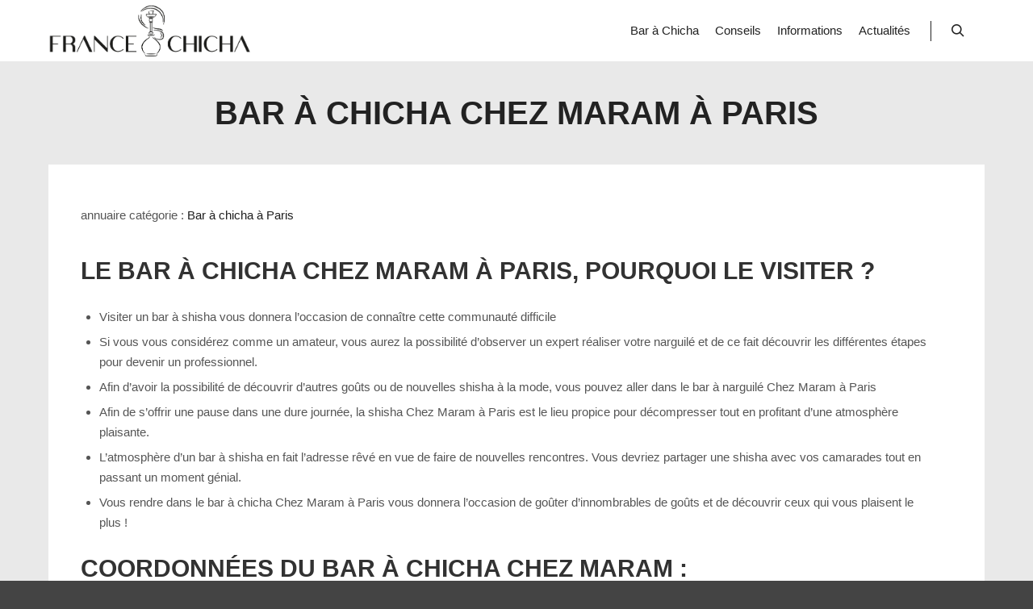

--- FILE ---
content_type: text/html; charset=UTF-8
request_url: https://www.france-chicha.net/annuaire/chez-maram/
body_size: 15828
content:
<!DOCTYPE html>
<!--[if IE 9]>    <html class="no-js lt-ie10" lang="fr-FR"> <![endif]-->
<!--[if gt IE 9]><!--> <html class="no-js" lang="fr-FR"> <!--<![endif]-->
<head>

<meta charset="UTF-8" />
<meta name="viewport" content="width=device-width,initial-scale=1" />
<meta http-equiv="X-UA-Compatible" content="IE=edge">
<link rel="profile" href="https://gmpg.org/xfn/11" />
<meta name='robots' content='index, follow, max-image-preview:large, max-snippet:-1, max-video-preview:-1' />
	<style>img:is([sizes="auto" i], [sizes^="auto," i]) { contain-intrinsic-size: 3000px 1500px }</style>
	
	<!-- This site is optimized with the Yoast SEO plugin v26.1.1 - https://yoast.com/wordpress/plugins/seo/ -->
	<title>Bar à Chicha Chez Maram à Paris : adresse, téléphone et avis &#8211; France-Chicha.net</title>
	<meta name="description" content="Retrouvez toutes les informations et adresse du bar à chicha Chez Maram à Paris. Vous souhaitez vous rendre dans le bar à chicha Chez Maram à Paris ou trouver son numéro de téléphone pour le contacter, connaitre les avis ?" />
	<link rel="canonical" href="https://www.france-chicha.net/annuaire/chez-maram/" />
	<meta property="og:locale" content="fr_FR" />
	<meta property="og:type" content="article" />
	<meta property="og:title" content="Bar à Chicha Chez Maram à Paris : adresse, téléphone et avis &#8211; France-Chicha.net" />
	<meta property="og:description" content="Retrouvez toutes les informations et adresse du bar à chicha Chez Maram à Paris. Vous souhaitez vous rendre dans le bar à chicha Chez Maram à Paris ou trouver son numéro de téléphone pour le contacter, connaitre les avis ?" />
	<meta property="og:url" content="https://www.france-chicha.net/annuaire/chez-maram/" />
	<meta property="og:site_name" content="France-Chicha.net" />
	<meta name="twitter:card" content="summary_large_image" />
	<meta name="twitter:label1" content="Durée de lecture estimée" />
	<meta name="twitter:data1" content="1 minute" />
	<script type="application/ld+json" class="yoast-schema-graph">{"@context":"https://schema.org","@graph":[{"@type":"WebPage","@id":"https://www.france-chicha.net/annuaire/chez-maram/","url":"https://www.france-chicha.net/annuaire/chez-maram/","name":"Chez Maram - France-Chicha.net","isPartOf":{"@id":"https://www.france-chicha.net/#website"},"datePublished":"2019-09-02T13:36:36+00:00","description":"Le bar à chicha Chez Maram à Paris, pourquoi le visiter ? Visiter un bar à shisha vous donnera l'occasion de connaître cette communauté difficile Si vous","breadcrumb":{"@id":"https://www.france-chicha.net/annuaire/chez-maram/#breadcrumb"},"inLanguage":"fr-FR","potentialAction":[{"@type":"ReadAction","target":["https://www.france-chicha.net/annuaire/chez-maram/"]}]},{"@type":"BreadcrumbList","@id":"https://www.france-chicha.net/annuaire/chez-maram/#breadcrumb","itemListElement":[{"@type":"ListItem","position":1,"name":"Accueil","item":"https://www.france-chicha.net/"},{"@type":"ListItem","position":2,"name":"annuaire","item":"https://www.france-chicha.net/annuaire/"},{"@type":"ListItem","position":3,"name":"Chez Maram"}]},{"@type":"WebSite","@id":"https://www.france-chicha.net/#website","url":"https://www.france-chicha.net/","name":"France-Chicha.net","description":"Tout savoir sur les Narguilés et la chicha !","publisher":{"@id":"https://www.france-chicha.net/#organization"},"potentialAction":[{"@type":"SearchAction","target":{"@type":"EntryPoint","urlTemplate":"https://www.france-chicha.net/?s={search_term_string}"},"query-input":{"@type":"PropertyValueSpecification","valueRequired":true,"valueName":"search_term_string"}}],"inLanguage":"fr-FR"},{"@type":"Organization","@id":"https://www.france-chicha.net/#organization","name":"France Chicha","url":"https://www.france-chicha.net/","logo":{"@type":"ImageObject","inLanguage":"fr-FR","@id":"https://www.france-chicha.net/#/schema/logo/image/","url":"https://www.france-chicha.net/wp-content/uploads/2019/08/France-Chicha-Logo-Transparent-1.png","contentUrl":"https://www.france-chicha.net/wp-content/uploads/2019/08/France-Chicha-Logo-Transparent-1.png","width":645,"height":170,"caption":"France Chicha"},"image":{"@id":"https://www.france-chicha.net/#/schema/logo/image/"}}]}</script>
	<!-- / Yoast SEO plugin. -->


<link rel='dns-prefetch' href='//maps.google.com' />
<link rel='dns-prefetch' href='//use.fontawesome.com' />

<link rel="alternate" type="application/rss+xml" title="France-Chicha.net &raquo; Flux" href="https://www.france-chicha.net/feed/" />
<link rel="alternate" type="application/rss+xml" title="France-Chicha.net &raquo; Flux des commentaires" href="https://www.france-chicha.net/comments/feed/" />
<style id='wp-emoji-styles-inline-css' type='text/css'>

	img.wp-smiley, img.emoji {
		display: inline !important;
		border: none !important;
		box-shadow: none !important;
		height: 1em !important;
		width: 1em !important;
		margin: 0 0.07em !important;
		vertical-align: -0.1em !important;
		background: none !important;
		padding: 0 !important;
	}
</style>
<link rel='stylesheet' id='wp-block-library-css' href='https://www.france-chicha.net/wp-includes/css/dist/block-library/style.min.css?ver=6.8.3' type='text/css' media='all' />
<style id='classic-theme-styles-inline-css' type='text/css'>
/*! This file is auto-generated */
.wp-block-button__link{color:#fff;background-color:#32373c;border-radius:9999px;box-shadow:none;text-decoration:none;padding:calc(.667em + 2px) calc(1.333em + 2px);font-size:1.125em}.wp-block-file__button{background:#32373c;color:#fff;text-decoration:none}
</style>
<style id='global-styles-inline-css' type='text/css'>
:root{--wp--preset--aspect-ratio--square: 1;--wp--preset--aspect-ratio--4-3: 4/3;--wp--preset--aspect-ratio--3-4: 3/4;--wp--preset--aspect-ratio--3-2: 3/2;--wp--preset--aspect-ratio--2-3: 2/3;--wp--preset--aspect-ratio--16-9: 16/9;--wp--preset--aspect-ratio--9-16: 9/16;--wp--preset--color--black: #000000;--wp--preset--color--cyan-bluish-gray: #abb8c3;--wp--preset--color--white: #ffffff;--wp--preset--color--pale-pink: #f78da7;--wp--preset--color--vivid-red: #cf2e2e;--wp--preset--color--luminous-vivid-orange: #ff6900;--wp--preset--color--luminous-vivid-amber: #fcb900;--wp--preset--color--light-green-cyan: #7bdcb5;--wp--preset--color--vivid-green-cyan: #00d084;--wp--preset--color--pale-cyan-blue: #8ed1fc;--wp--preset--color--vivid-cyan-blue: #0693e3;--wp--preset--color--vivid-purple: #9b51e0;--wp--preset--gradient--vivid-cyan-blue-to-vivid-purple: linear-gradient(135deg,rgba(6,147,227,1) 0%,rgb(155,81,224) 100%);--wp--preset--gradient--light-green-cyan-to-vivid-green-cyan: linear-gradient(135deg,rgb(122,220,180) 0%,rgb(0,208,130) 100%);--wp--preset--gradient--luminous-vivid-amber-to-luminous-vivid-orange: linear-gradient(135deg,rgba(252,185,0,1) 0%,rgba(255,105,0,1) 100%);--wp--preset--gradient--luminous-vivid-orange-to-vivid-red: linear-gradient(135deg,rgba(255,105,0,1) 0%,rgb(207,46,46) 100%);--wp--preset--gradient--very-light-gray-to-cyan-bluish-gray: linear-gradient(135deg,rgb(238,238,238) 0%,rgb(169,184,195) 100%);--wp--preset--gradient--cool-to-warm-spectrum: linear-gradient(135deg,rgb(74,234,220) 0%,rgb(151,120,209) 20%,rgb(207,42,186) 40%,rgb(238,44,130) 60%,rgb(251,105,98) 80%,rgb(254,248,76) 100%);--wp--preset--gradient--blush-light-purple: linear-gradient(135deg,rgb(255,206,236) 0%,rgb(152,150,240) 100%);--wp--preset--gradient--blush-bordeaux: linear-gradient(135deg,rgb(254,205,165) 0%,rgb(254,45,45) 50%,rgb(107,0,62) 100%);--wp--preset--gradient--luminous-dusk: linear-gradient(135deg,rgb(255,203,112) 0%,rgb(199,81,192) 50%,rgb(65,88,208) 100%);--wp--preset--gradient--pale-ocean: linear-gradient(135deg,rgb(255,245,203) 0%,rgb(182,227,212) 50%,rgb(51,167,181) 100%);--wp--preset--gradient--electric-grass: linear-gradient(135deg,rgb(202,248,128) 0%,rgb(113,206,126) 100%);--wp--preset--gradient--midnight: linear-gradient(135deg,rgb(2,3,129) 0%,rgb(40,116,252) 100%);--wp--preset--font-size--small: 13px;--wp--preset--font-size--medium: 20px;--wp--preset--font-size--large: 36px;--wp--preset--font-size--x-large: 42px;--wp--preset--spacing--20: 0.44rem;--wp--preset--spacing--30: 0.67rem;--wp--preset--spacing--40: 1rem;--wp--preset--spacing--50: 1.5rem;--wp--preset--spacing--60: 2.25rem;--wp--preset--spacing--70: 3.38rem;--wp--preset--spacing--80: 5.06rem;--wp--preset--shadow--natural: 6px 6px 9px rgba(0, 0, 0, 0.2);--wp--preset--shadow--deep: 12px 12px 50px rgba(0, 0, 0, 0.4);--wp--preset--shadow--sharp: 6px 6px 0px rgba(0, 0, 0, 0.2);--wp--preset--shadow--outlined: 6px 6px 0px -3px rgba(255, 255, 255, 1), 6px 6px rgba(0, 0, 0, 1);--wp--preset--shadow--crisp: 6px 6px 0px rgba(0, 0, 0, 1);}:where(.is-layout-flex){gap: 0.5em;}:where(.is-layout-grid){gap: 0.5em;}body .is-layout-flex{display: flex;}.is-layout-flex{flex-wrap: wrap;align-items: center;}.is-layout-flex > :is(*, div){margin: 0;}body .is-layout-grid{display: grid;}.is-layout-grid > :is(*, div){margin: 0;}:where(.wp-block-columns.is-layout-flex){gap: 2em;}:where(.wp-block-columns.is-layout-grid){gap: 2em;}:where(.wp-block-post-template.is-layout-flex){gap: 1.25em;}:where(.wp-block-post-template.is-layout-grid){gap: 1.25em;}.has-black-color{color: var(--wp--preset--color--black) !important;}.has-cyan-bluish-gray-color{color: var(--wp--preset--color--cyan-bluish-gray) !important;}.has-white-color{color: var(--wp--preset--color--white) !important;}.has-pale-pink-color{color: var(--wp--preset--color--pale-pink) !important;}.has-vivid-red-color{color: var(--wp--preset--color--vivid-red) !important;}.has-luminous-vivid-orange-color{color: var(--wp--preset--color--luminous-vivid-orange) !important;}.has-luminous-vivid-amber-color{color: var(--wp--preset--color--luminous-vivid-amber) !important;}.has-light-green-cyan-color{color: var(--wp--preset--color--light-green-cyan) !important;}.has-vivid-green-cyan-color{color: var(--wp--preset--color--vivid-green-cyan) !important;}.has-pale-cyan-blue-color{color: var(--wp--preset--color--pale-cyan-blue) !important;}.has-vivid-cyan-blue-color{color: var(--wp--preset--color--vivid-cyan-blue) !important;}.has-vivid-purple-color{color: var(--wp--preset--color--vivid-purple) !important;}.has-black-background-color{background-color: var(--wp--preset--color--black) !important;}.has-cyan-bluish-gray-background-color{background-color: var(--wp--preset--color--cyan-bluish-gray) !important;}.has-white-background-color{background-color: var(--wp--preset--color--white) !important;}.has-pale-pink-background-color{background-color: var(--wp--preset--color--pale-pink) !important;}.has-vivid-red-background-color{background-color: var(--wp--preset--color--vivid-red) !important;}.has-luminous-vivid-orange-background-color{background-color: var(--wp--preset--color--luminous-vivid-orange) !important;}.has-luminous-vivid-amber-background-color{background-color: var(--wp--preset--color--luminous-vivid-amber) !important;}.has-light-green-cyan-background-color{background-color: var(--wp--preset--color--light-green-cyan) !important;}.has-vivid-green-cyan-background-color{background-color: var(--wp--preset--color--vivid-green-cyan) !important;}.has-pale-cyan-blue-background-color{background-color: var(--wp--preset--color--pale-cyan-blue) !important;}.has-vivid-cyan-blue-background-color{background-color: var(--wp--preset--color--vivid-cyan-blue) !important;}.has-vivid-purple-background-color{background-color: var(--wp--preset--color--vivid-purple) !important;}.has-black-border-color{border-color: var(--wp--preset--color--black) !important;}.has-cyan-bluish-gray-border-color{border-color: var(--wp--preset--color--cyan-bluish-gray) !important;}.has-white-border-color{border-color: var(--wp--preset--color--white) !important;}.has-pale-pink-border-color{border-color: var(--wp--preset--color--pale-pink) !important;}.has-vivid-red-border-color{border-color: var(--wp--preset--color--vivid-red) !important;}.has-luminous-vivid-orange-border-color{border-color: var(--wp--preset--color--luminous-vivid-orange) !important;}.has-luminous-vivid-amber-border-color{border-color: var(--wp--preset--color--luminous-vivid-amber) !important;}.has-light-green-cyan-border-color{border-color: var(--wp--preset--color--light-green-cyan) !important;}.has-vivid-green-cyan-border-color{border-color: var(--wp--preset--color--vivid-green-cyan) !important;}.has-pale-cyan-blue-border-color{border-color: var(--wp--preset--color--pale-cyan-blue) !important;}.has-vivid-cyan-blue-border-color{border-color: var(--wp--preset--color--vivid-cyan-blue) !important;}.has-vivid-purple-border-color{border-color: var(--wp--preset--color--vivid-purple) !important;}.has-vivid-cyan-blue-to-vivid-purple-gradient-background{background: var(--wp--preset--gradient--vivid-cyan-blue-to-vivid-purple) !important;}.has-light-green-cyan-to-vivid-green-cyan-gradient-background{background: var(--wp--preset--gradient--light-green-cyan-to-vivid-green-cyan) !important;}.has-luminous-vivid-amber-to-luminous-vivid-orange-gradient-background{background: var(--wp--preset--gradient--luminous-vivid-amber-to-luminous-vivid-orange) !important;}.has-luminous-vivid-orange-to-vivid-red-gradient-background{background: var(--wp--preset--gradient--luminous-vivid-orange-to-vivid-red) !important;}.has-very-light-gray-to-cyan-bluish-gray-gradient-background{background: var(--wp--preset--gradient--very-light-gray-to-cyan-bluish-gray) !important;}.has-cool-to-warm-spectrum-gradient-background{background: var(--wp--preset--gradient--cool-to-warm-spectrum) !important;}.has-blush-light-purple-gradient-background{background: var(--wp--preset--gradient--blush-light-purple) !important;}.has-blush-bordeaux-gradient-background{background: var(--wp--preset--gradient--blush-bordeaux) !important;}.has-luminous-dusk-gradient-background{background: var(--wp--preset--gradient--luminous-dusk) !important;}.has-pale-ocean-gradient-background{background: var(--wp--preset--gradient--pale-ocean) !important;}.has-electric-grass-gradient-background{background: var(--wp--preset--gradient--electric-grass) !important;}.has-midnight-gradient-background{background: var(--wp--preset--gradient--midnight) !important;}.has-small-font-size{font-size: var(--wp--preset--font-size--small) !important;}.has-medium-font-size{font-size: var(--wp--preset--font-size--medium) !important;}.has-large-font-size{font-size: var(--wp--preset--font-size--large) !important;}.has-x-large-font-size{font-size: var(--wp--preset--font-size--x-large) !important;}
:where(.wp-block-post-template.is-layout-flex){gap: 1.25em;}:where(.wp-block-post-template.is-layout-grid){gap: 1.25em;}
:where(.wp-block-columns.is-layout-flex){gap: 2em;}:where(.wp-block-columns.is-layout-grid){gap: 2em;}
:root :where(.wp-block-pullquote){font-size: 1.5em;line-height: 1.6;}
</style>
<link data-minify="1" rel='stylesheet' id='select2-css' href='https://www.france-chicha.net/wp-content/cache/min/1/wp-content/plugins/geodirectory/assets/css/select2/select2.css?ver=1744794249' type='text/css' media='all' />
<link data-minify="1" rel='stylesheet' id='geodir-core-css' href='https://www.france-chicha.net/wp-content/cache/min/1/wp-content/plugins/geodirectory/assets/css/gd_core_frontend.css?ver=1744794249' type='text/css' media='all' />
<link rel='stylesheet' id='kk-star-ratings-css' href='https://www.france-chicha.net/wp-content/plugins/kk-star-ratings/src/core/public/css/kk-star-ratings.min.css?ver=5.4.10.2' type='text/css' media='all' />
<link rel='stylesheet' id='jquery-lightgallery-transitions-css' href='https://www.france-chicha.net/wp-content/themes/rife-free/js/light-gallery/css/lg-transitions.min.css?ver=1.6.9' type='text/css' media='all' />
<link data-minify="1" rel='stylesheet' id='jquery-lightgallery-css' href='https://www.france-chicha.net/wp-content/cache/min/1/wp-content/themes/rife-free/js/light-gallery/css/lightgallery.min.css?ver=1744794249' type='text/css' media='all' />
<link data-minify="1" rel='stylesheet' id='font-awesome-css' href='https://www.france-chicha.net/wp-content/cache/min/1/releases/v7.1.0/css/all.css?ver=1759516020' type='text/css' media='all' />
<link data-minify="1" rel='stylesheet' id='a13-icomoon-css' href='https://www.france-chicha.net/wp-content/cache/min/1/wp-content/themes/rife-free/css/icomoon.css?ver=1744794250' type='text/css' media='all' />
<link data-minify="1" rel='stylesheet' id='a13-main-style-css' href='https://www.france-chicha.net/wp-content/cache/min/1/wp-content/themes/rife-free/style.css?ver=1744794250' type='text/css' media='all' />
<link data-minify="1" rel='stylesheet' id='a13-user-css-css' href='https://www.france-chicha.net/wp-content/cache/min/1/wp-content/uploads/apollo13_framework_files/css/user.css?ver=1744794250' type='text/css' media='all' />
<link data-minify="1" rel='stylesheet' id='font-awesome-shims-css' href='https://www.france-chicha.net/wp-content/cache/min/1/releases/v7.1.0/css/v4-shims.css?ver=1759516021' type='text/css' media='all' />
<script type="text/javascript" src="https://www.france-chicha.net/wp-includes/js/jquery/jquery.min.js?ver=3.7.1" id="jquery-core-js"></script>

<link rel="https://api.w.org/" href="https://www.france-chicha.net/wp-json/" /><link rel="alternate" title="JSON" type="application/json" href="https://www.france-chicha.net/wp-json/wp/v2/annuaire/882" /><link rel="EditURI" type="application/rsd+xml" title="RSD" href="https://www.france-chicha.net/xmlrpc.php?rsd" />
<meta name="generator" content="WordPress 6.8.3" />
<link rel='shortlink' href='https://www.france-chicha.net/?p=882' />
<link rel="alternate" title="oEmbed (JSON)" type="application/json+oembed" href="https://www.france-chicha.net/wp-json/oembed/1.0/embed?url=https%3A%2F%2Fwww.france-chicha.net%2Fannuaire%2Fchez-maram%2F" />
<link rel="alternate" title="oEmbed (XML)" type="text/xml+oembed" href="https://www.france-chicha.net/wp-json/oembed/1.0/embed?url=https%3A%2F%2Fwww.france-chicha.net%2Fannuaire%2Fchez-maram%2F&#038;format=xml" />
<meta name="generator" content="WPML ver:4.8.2 stt:1,4;" />
<script type="application/ld+json">{"@context":"https:\/\/schema.org","@type":"LocalBusiness","name":"Chez Maram","description":"Le bar \u00e0 chicha Chez Maram \u00e0 Paris, pourquoi le visiter ? Visiter un bar \u00e0 shisha vous donnera l'occasion de conna\u00eetre cette communaut\u00e9 difficile Si vous vous consid\u00e9rez comme un amateur, vous aurez la possibilit\u00e9 d'observer un expert r\u00e9aliser votre narguil\u00e9 et de ce fait d\u00e9couvrir les diff\u00e9rentes \u00e9tapes pour devenir un professionnel. Afin d'avoir la possibilit\u00e9 de d\u00e9couvrir d'autres go\u00fbts ou de nouvelles shisha \u00e0 la mode, vous pouvez aller dans le bar \u00e0 narguil\u00e9 Chez Maram \u00e0 Paris Afin de s'offrir une pause dans une dure journ\u00e9e, la shisha Chez Maram \u00e0 Paris est le lieu propice pour d\u00e9compresser tout en profitant d\u2019une atmosph\u00e8re plaisante. L'atmosph\u00e8re d'un bar \u00e0 shisha en fait l'adresse r\u00eav\u00e9 en vue de faire de nouvelles rencontres. Vous devriez partager une shisha avec vos camarades tout en passant un moment g\u00e9nial. Vous rendre dans le bar \u00e0 chicha Chez Maram \u00e0 Paris vous donnera l'occasion de go\u00fbter d'innombrables de go\u00fbts et de d\u00e9couvrir ceux qui vous plaisent le plus ! Coordonn\u00e9es du bar \u00e0 chicha Chez Maram : Chez Maram 30 Rue De Longchamp 75116 Paris T\u00e9l\u00e9phone : 01 42 25 85 70","url":"https:\/\/www.france-chicha.net\/annuaire\/chez-maram\/","sameAs":[],"image":[],"address":{"@type":"PostalAddress","streetAddress":"30 Rue De Longchamp","addressLocality":"Paris","addressRegion":"","addressCountry":"France","postalCode":"75116"},"geo":{"@type":"GeoCoordinates","latitude":"48.865088","longitude":"2.290098"},"review":""}</script><script type="application/ld+json">{
    "@context": "https://schema.org/",
    "@type": "CreativeWorkSeries",
    "name": "Chez Maram",
    "aggregateRating": {
        "@type": "AggregateRating",
        "ratingValue": "4.3",
        "bestRating": "5",
        "ratingCount": "6"
    }
}</script><!-- Analytics by WP Statistics - https://wp-statistics.com -->
<link rel="icon" href="https://www.france-chicha.net/wp-content/uploads/2019/09/cropped-fav-32x32.png" sizes="32x32" />
<link rel="icon" href="https://www.france-chicha.net/wp-content/uploads/2019/09/cropped-fav-192x192.png" sizes="192x192" />
<link rel="apple-touch-icon" href="https://www.france-chicha.net/wp-content/uploads/2019/09/cropped-fav-180x180.png" />
<meta name="msapplication-TileImage" content="https://www.france-chicha.net/wp-content/uploads/2019/09/cropped-fav-270x270.png" />
		<style type="text/css" id="wp-custom-css">
			.geodir_Star {display: none;}
.geodir-bubble-meta-bottom .geodir-bubble-reviews {display: none;}

.geodir-post-rating {display: none !important;}

.gd-cptcat-count {display: none !important;}

.title_bar_variant_classic .in .page-title{
	text-align:center;
	font-size:40px !important;
}

.formatter {
    padding: 20px 40px;
}

.post-meta a.comments{
	display:none;
}

.grid_homepage{
	  text-transform: inherit !important;
    font-size: inherit !important;
    line-height: inherit !important;
    margin: inherit !important;
    font-weight: inherit !important;
}

.yarpp-thumbnail-title{
	    font-size: 0.8em !important;
	    max-height: 4em !important;
}

.responsive_container .lw_66 {
	width:66%;
	display: inline-block;
}
.responsive_container .lw_33 {
	width:33%;
	display: inline-block;
}

@media only screen and (max-width: 900px) {
.responsive_container .sw_100 {
	width:100%;
	display: inline-block;
}
}

.obf_gt {
    cursor: pointer;
}		</style>
		<noscript><style id="rocket-lazyload-nojs-css">.rll-youtube-player, [data-lazy-src]{display:none !important;}</style></noscript><meta name="generator" content="WP Rocket 3.20.0.1" data-wpr-features="wpr_defer_js wpr_minify_concatenate_js wpr_lazyload_images wpr_minify_css wpr_desktop" /></head>

<body id="top" class="wp-singular gd_place-template-default single single-gd_place postid-882 wp-theme-rife-free geodir-page geodir-page-cpt-gd_place geodir-post-cat-133 geodir-page-single header-horizontal site-layout-full gd-map-auto" itemtype="https://schema.org/WebPage" itemscope>

<div data-rocket-location-hash="d6278dafa65206207c1eb8f1237c32c1" class="whole-layout">
<div data-rocket-location-hash="f552686e00f546f14162a4ac2962037f" id="preloader" class="arcs onReady">
    <div data-rocket-location-hash="4464f6dc85639aa23d0ca1f4b351b37f" class="preload-content">
        <div class="preloader-animation">				<div class="arc">
					<div class="arc-cube"></div>
				</div>
				</div>
        <a class="skip-preloader a13icon-cross" href="#"></a>
    </div>
</div>
                <div data-rocket-location-hash="02cbbf42a80aeb8eff9a19ab4d203275" class="page-background to-move"></div>
        <header data-rocket-location-hash="99391f53508dd58f0559dec875df434e" id="header" class="to-move a13-horizontal header-type-one_line a13-normal-variant header-variant-one_line narrow tools-icons-1 sticky-no-hiding" itemtype="https://schema.org/WPHeader" itemscope>
	<div data-rocket-location-hash="9b70d0b1e325435c3c5ff2e0ef79b74f" class="head">
		<div class="logo-container" itemtype="https://schema.org/Organization" itemscope><a class="logo normal-logo image-logo" href="https://www.france-chicha.net/" title="France-Chicha.net" rel="home" itemprop="url"><img src="data:image/svg+xml,%3Csvg%20xmlns='http://www.w3.org/2000/svg'%20viewBox='0%200%20645%20170'%3E%3C/svg%3E" alt="France-Chicha.net" width="645" height="170" itemprop="logo" data-lazy-src="https://www.france-chicha.net/wp-content/uploads/2019/08/France-Chicha-Logo-Transparent-1.png" /><noscript><img src="https://www.france-chicha.net/wp-content/uploads/2019/08/France-Chicha-Logo-Transparent-1.png" alt="France-Chicha.net" width="645" height="170" itemprop="logo" /></noscript></a></div>
		<nav id="access" class="navigation-bar" itemtype="https://schema.org/SiteNavigationElement" itemscope><!-- this element is need in HTML even if menu is disabled -->
							<div class="menu-container"><ul id="menu-categories" class="top-menu with-effect menu--ferdinand opener-icons-on"><li id="menu-item-161" class="menu-item menu-item-type-post_type menu-item-object-page menu-item-161 normal-menu"><a href="https://www.france-chicha.net/bar-a-chicha/"><span><em>Bar à Chicha</em></span></a></li>
<li id="menu-item-17" class="menu-item menu-item-type-taxonomy menu-item-object-category menu-item-17 normal-menu"><a href="https://www.france-chicha.net/conseils/"><span><em>Conseils</em></span></a></li>
<li id="menu-item-42" class="menu-item menu-item-type-taxonomy menu-item-object-category menu-item-42 normal-menu"><a href="https://www.france-chicha.net/informations/"><span><em>Informations</em></span></a></li>
<li id="menu-item-43" class="menu-item menu-item-type-taxonomy menu-item-object-category menu-item-43 normal-menu"><a href="https://www.france-chicha.net/actualites/"><span><em>Actualités</em></span></a></li>
</ul></div>					</nav>
		<!-- #access -->
		<div id="header-tools" class=" icons-1"><button id="search-button" class="a13icon-search tool" title="Rechercher"><span class="screen-reader-text">Rechercher</span></button><button id="mobile-menu-opener" class="a13icon-menu tool" title="Menu principal"><span class="screen-reader-text">Menu principal</span></button></div>			</div>
	<div data-rocket-location-hash="d91d29c7175910c89db1bfb95c81e5e0" class="search-container"><div class="search"><span class="a13icon-search"></span>
                <form class="search-form" role="search" method="get" action="https://www.france-chicha.net/" >
                    <fieldset class="semantic">
                        <input placeholder="Rechercher &hellip;" type="search" name="s" id="s1" data-swplive="true" value="" />
                        <input type="submit" id="searchsubmit1" title="Rechercher" value="Rechercher" />
                        
                        <input type="hidden" name="lang" value="fr"/>
                    </fieldset>
                </form><span class="a13icon-cross close"></span></div></div></header>
    <div data-rocket-location-hash="7016262ef5371490bba80d02af77b636" id="mid" class="to-move layout-center layout-parted layout-no-edge layout-fixed no-sidebars"><header data-rocket-location-hash="fb61c89f36de21c3c4414ef98888333f" class="title-bar outside title_bar_variant_classic title_bar_width_full has-effect"><div class="overlay-color"><div class="in"><div class="titles"><h1 class="page-title entry-title" itemprop="headline">Bar à Chicha Chez Maram à Paris</h1></div></div></div></header>
		<article data-rocket-location-hash="1b51dcaeb5d042f0b3b1aacfd7ef64d2" id="content" class="clearfix" itemtype="https://schema.org/CreativeWork" itemscope>
			<div class="content-limiter">
				<div id="col-mask">

					<div id="post-882" class="content-box post-882 gd_place type-gd_place status-publish gd_placecategory-bar-a-chicha-a-paris">
						<div class="formatter">
														<div class="real-content" itemprop="text">
								

<div class="geodir-single-taxonomies-container" ><p class="geodir_post_taxomomies clearfix"><span class="geodir-category"> annuaire catégorie : <a href='https://www.france-chicha.net/annuaire/c/bar-a-chicha-a-paris/'>Bar à chicha à Paris</a></span></p></div>
<div class="geodir-post-content-container" ><div class="geodir_post_meta  geodir-field-post_content" ><h2>Le bar à chicha Chez Maram à Paris, pourquoi le visiter ?</h2>
<ul>
<li>Visiter un bar à shisha vous donnera l&rsquo;occasion de connaître cette communauté difficile</li>
<li>Si vous vous considérez comme un amateur, vous aurez la possibilité d&rsquo;observer un expert réaliser votre narguilé et de ce fait découvrir les différentes étapes pour devenir un professionnel. </li>
<li>Afin d&rsquo;avoir la possibilité de découvrir d&rsquo;autres goûts ou de nouvelles shisha à la mode, vous pouvez aller dans le bar à narguilé Chez Maram à Paris</li>
<li>Afin de s&rsquo;offrir une pause dans une dure journée, la shisha Chez Maram à Paris est le lieu propice pour décompresser tout en profitant d’une atmosphère plaisante.</li>
<li>L&rsquo;atmosphère d&rsquo;un bar à shisha en fait l&rsquo;adresse rêvé en vue de faire de nouvelles rencontres. Vous devriez partager une shisha avec vos camarades tout en passant un moment génial.</li>
<li>Vous rendre dans le bar à chicha Chez Maram à Paris vous donnera l&rsquo;occasion de goûter d&rsquo;innombrables de goûts et de découvrir ceux qui vous plaisent le plus ! </li>
</ul>
<h2>Coordonnées du bar à chicha Chez Maram :</h2>
<p>Chez Maram<br />
30 Rue De Longchamp<br />
75116 Paris<br />
Téléphone : 01 42 25 85 70</p>
</div></div>
<div class="responsive_container">
<div class="lw_66 sw_100">
<div class="geodir-wgt-map" >		<!--START geodir-map-wrap-->
		<div class="geodir-map-wrap geodir-post-map-wrap">
			<div id="catcher_gd_map_canvas_post"></div>
			<!--START stick_trigger_container-->
			<div class="stick_trigger_container">
				<div class="trigger_sticky triggeroff_sticky">
					<i class="fas fa-map-marked-alt"></i>
					<i class="fas fa-angle-right"></i>
				</div>
				<!--end of stick trigger container-->
				<div class="top_banner_section geodir_map_container gd_map_canvas_post"
				     id="sticky_map_gd_map_canvas_post"
				     style="width:100%;min-height:404px;">
					<!--END map_background-->
					<div class="map_background">
						<div class="top_banner_section_in clearfix">
							<div class="gd_map_canvas_post_TopLeft TopLeft"><span class="triggermap"
							                                                              id="gd_map_canvas_post_triggermap"><i
										class="fas fa-expand-arrows-alt" aria-hidden="true"></i></span></div>
							<div class="gd_map_canvas_post_TopRight TopRight"></div>
							<div id="gd_map_canvas_post_wrapper" class="main_map_wrapper"
							     style="height:404px;width:100%;">
								<div class="iprelative">
									<div id="gd_map_canvas_post" class="geodir-map-canvas"
									     data-map-type="post"
									     data-map-canvas="gd_map_canvas_post"
									     style="height:404px;width:100%;"></div>
									<div id="gd_map_canvas_post_loading_div" class="loading_div"
									     style="height:404px;width:100%;"></div>
									<div id="gd_map_canvas_post_map_nofound"
									     class="advmap_nofound"><h3>No Records Found</h3><p>Sorry, no records were found. Please adjust your search criteria and try again.</p></div>
									<div id="gd_map_canvas_post_map_notloaded"
									     class="advmap_notloaded"><h3>Google Map Not Loaded</h3><p>Sorry, unable to load Google Maps API.</div>
								</div>
							</div>
							<div class="gd_map_canvas_post_BottomLeft BottomLeft"></div>
						</div>
					</div><!--END map_background-->
									</div>
						
					</div><!--END stick_trigger_container-->
		</div><!--END geodir-map-wrap-->
		</div>
</div>

<div class="geodir-listings" ><h3 class="title"><span>Bar à Chicha à proximité :</span></h3>        <div id="geodir_696cb75a61d3d" class="geodir_locations geodir_location_listing">
            <ul class="geodir-category-list-view clearfix geodir-widget-posts geodir-gridview gridview_onethird">
	<li class="post-893 gd_place type-gd_place status-publish" data-post-id="893">
	<div class="gd-list-item-left ">


</div>
<div class="gd-list-item-right ">
<div class="geodir-post-title" >		<h3 class="geodir-entry-title">
			<a href="https://www.france-chicha.net/annuaire/so-lounge/" title="View: So Lounge">So Lounge</a>
		</h3>
		</div>







<div class="geodir-post-distance" >				<a href="#post_map" onclick="gd_set_get_directions('48.875293','2.294329');">
							<span class="geodir_post_meta_icon geodir-i-distance" style=""><i class="fas fa-road" aria-hidden="true"></i> 1.18 km</span>
							</a>
				</div>
<div class="geodir-post-rating" ><div class="geodir_post_meta gd-rating-info-wrap gd-align-left gd-lv-s-2  geodir-post-rating-value-0" data-rating="0">        <div class="gd-list-rating-stars">
           <div class="gd-rating-outer-wrap gd-rating-output-wrap">		<div class="gd-rating gd-rating-output gd-rating-type-font-awesome">
			<span class="gd-rating-wrap" title="No rating yet!">
				<span class="gd-rating-foreground" style='width:0%; '>
				<i class="fas fa-star fa-fw" aria-hidden="true" ></i><i class="fas fa-star fa-fw" aria-hidden="true" ></i><i class="fas fa-star fa-fw" aria-hidden="true" ></i><i class="fas fa-star fa-fw" aria-hidden="true" ></i><i class="fas fa-star fa-fw" aria-hidden="true" ></i>				</span>
				<span class="gd-rating-background" >
				<i class="fas fa-star fa-fw" aria-hidden="true" ></i><i class="fas fa-star fa-fw" aria-hidden="true" ></i><i class="fas fa-star fa-fw" aria-hidden="true" ></i><i class="fas fa-star fa-fw" aria-hidden="true" ></i><i class="fas fa-star fa-fw" aria-hidden="true" ></i>				</span>
			</span>
					</div>
		</div>        </div>
                <span class="gd-list-rating-text">
            <a href="https://www.france-chicha.net/annuaire/so-lounge/#reviews" class="gd-list-rating-link">
                No Reviews            </a>
        </span>
        </div></div>
<div class="geodir-post-fav" ><div class="geodir_post_meta gd-fav-info-wrap gd-align-right gd-lv-s-2 " >        <span class="gd-list-favorite">
            <span class="geodir-addtofav favorite_property_893"><a class="geodir-addtofav-icon"
		                                                                             href="javascript:void(0);"
		                                                                             onclick="javascript:window.location.href='https://www.france-chicha.net/wp-login.php?redirect_to=https%3A%2F%2Fwww.france-chicha.net%2Fannuaire%2Fchez-maram%2F'"
		                                                                             title="Add to Favorites"
		                                                                             data-icon=""
		                                                                             data-color-on=""
		                                                                             data-color-off=""><i
				style=""
				class="fas fa-heart"></i> <span class="geodir-fav-text">Favorite</span></a></span>
	        </span>
        </div></div>


<div class="geodir-post-content-container" ><div class="geodir_post_meta  geodir-field-post_content"  style='max-height:120px;overflow:hidden;' >Pour quelles raisons fréquenter le bar à narguilé So Lounge à Paris ? Se rendre dans un bar à shisha vous guidera pour comprendre cet univers complexe En vue de bénéficier d’une préparation professionnelle de votre chicha et de ce fait pour les plus inexpérimentés, découvrir les étapes de confection d’une délicate chicha. Vous souhaitez découvrir de nouveaux modèles de <a href='https://www.france-chicha.net/annuaire/so-lounge/#post_content' class='gd-read-more  gd-read-more-fade'>Lire la suite...</a></div></div>
</div></li><li class="post-903 gd_place type-gd_place status-publish" data-post-id="903">
	<div class="gd-list-item-left ">


</div>
<div class="gd-list-item-right ">
<div class="geodir-post-title" >		<h3 class="geodir-entry-title">
			<a href="https://www.france-chicha.net/annuaire/le-narjisse/" title="View: Le Narjisse">Le Narjisse</a>
		</h3>
		</div>







<div class="geodir-post-distance" >				<a href="#post_map" onclick="gd_set_get_directions('48.8770025','2.2952785');">
							<span class="geodir_post_meta_icon geodir-i-distance" style=""><i class="fas fa-road" aria-hidden="true"></i> 1.38 km</span>
							</a>
				</div>
<div class="geodir-post-rating" ><div class="geodir_post_meta gd-rating-info-wrap gd-align-left gd-lv-s-2  geodir-post-rating-value-0" data-rating="0">        <div class="gd-list-rating-stars">
           <div class="gd-rating-outer-wrap gd-rating-output-wrap">		<div class="gd-rating gd-rating-output gd-rating-type-font-awesome">
			<span class="gd-rating-wrap" title="No rating yet!">
				<span class="gd-rating-foreground" style='width:0%; '>
				<i class="fas fa-star fa-fw" aria-hidden="true" ></i><i class="fas fa-star fa-fw" aria-hidden="true" ></i><i class="fas fa-star fa-fw" aria-hidden="true" ></i><i class="fas fa-star fa-fw" aria-hidden="true" ></i><i class="fas fa-star fa-fw" aria-hidden="true" ></i>				</span>
				<span class="gd-rating-background" >
				<i class="fas fa-star fa-fw" aria-hidden="true" ></i><i class="fas fa-star fa-fw" aria-hidden="true" ></i><i class="fas fa-star fa-fw" aria-hidden="true" ></i><i class="fas fa-star fa-fw" aria-hidden="true" ></i><i class="fas fa-star fa-fw" aria-hidden="true" ></i>				</span>
			</span>
					</div>
		</div>        </div>
                <span class="gd-list-rating-text">
            <a href="https://www.france-chicha.net/annuaire/le-narjisse/#reviews" class="gd-list-rating-link">
                No Reviews            </a>
        </span>
        </div></div>
<div class="geodir-post-fav" ><div class="geodir_post_meta gd-fav-info-wrap gd-align-right gd-lv-s-2 " >        <span class="gd-list-favorite">
            <span class="geodir-addtofav favorite_property_903"><a class="geodir-addtofav-icon"
		                                                                             href="javascript:void(0);"
		                                                                             onclick="javascript:window.location.href='https://www.france-chicha.net/wp-login.php?redirect_to=https%3A%2F%2Fwww.france-chicha.net%2Fannuaire%2Fchez-maram%2F'"
		                                                                             title="Add to Favorites"
		                                                                             data-icon=""
		                                                                             data-color-on=""
		                                                                             data-color-off=""><i
				style=""
				class="fas fa-heart"></i> <span class="geodir-fav-text">Favorite</span></a></span>
	        </span>
        </div></div>


<div class="geodir-post-content-container" ><div class="geodir_post_meta  geodir-field-post_content"  style='max-height:120px;overflow:hidden;' >Toutes les informations du bar à shisha Le Narjisse à Paris &#8211; 75017, pourquoi s&rsquo;y rendre ? Grâce à la découverte du bar à chicha Le Narjisse à Paris, vous aurez la possibilité d&rsquo;en savoir plus sur ce milieu complexe Afin de tirer parti d’une confection professionnelle de votre shisha et ainsi pour les plus profanes, comprendre les étapes de <a href='https://www.france-chicha.net/annuaire/le-narjisse/#post_content' class='gd-read-more  gd-read-more-fade'>Lire la suite...</a></div></div>
</div></li><li class="post-1163 gd_place type-gd_place status-publish has-post-thumbnail" data-post-id="1163">
	<div class="gd-list-item-left ">

<div class="geodir-post-slider" >			<div class="geodir-image-container geodir-image-sizes-medium_large " >
								<div id="geodir_images_696cb75a680d5_1163" class="geodir-image-wrapper"  data-controlnav='1' >
					<ul class="geodir-post-image geodir-images clearfix"><li  ><a href='https://www.france-chicha.net/annuaire/le-stories/'><img src='[data-uri]' data-src="https://www.france-chicha.net/wp-content/uploads/2024/09/le-stories-1-1-768x923.png" alt="" width="768" height="923" class="geodir-lazy-load align size-medium_large geodir-image-15" data-srcset="https://www.france-chicha.net/wp-content/uploads/2024/09/le-stories-1-1-768x923.png 768w, https://www.france-chicha.net/wp-content/uploads/2024/09/le-stories-1-1-250x300.png 250w, https://www.france-chicha.net/wp-content/uploads/2024/09/le-stories-1-1-852x1024.png 852w, https://www.france-chicha.net/wp-content/uploads/2024/09/le-stories-1-1.png 1248w" sizes="(max-width: 768px) 100vw, 768px" /></a></li></ul>
				</div>
							</div>
			</div>
</div>
<div class="gd-list-item-right ">
<div class="geodir-post-title" >		<h3 class="geodir-entry-title">
			<a href="https://www.france-chicha.net/annuaire/le-stories/" title="View: Le Stories">Le Stories</a>
		</h3>
		</div>







<div class="geodir-post-distance" >				<a href="#post_map" onclick="gd_set_get_directions('48.8718293','2.3090706');">
							<span class="geodir_post_meta_icon geodir-i-distance" style=""><i class="fas fa-road" aria-hidden="true"></i> 1.58 km</span>
							</a>
				</div>
<div class="geodir-post-rating" ><div class="geodir_post_meta gd-rating-info-wrap gd-align-left gd-lv-s-2  geodir-post-rating-value-0" data-rating="0">        <div class="gd-list-rating-stars">
           <div class="gd-rating-outer-wrap gd-rating-output-wrap">		<div class="gd-rating gd-rating-output gd-rating-type-font-awesome">
			<span class="gd-rating-wrap" title="No rating yet!">
				<span class="gd-rating-foreground" style='width:0%; '>
				<i class="fas fa-star fa-fw" aria-hidden="true" ></i><i class="fas fa-star fa-fw" aria-hidden="true" ></i><i class="fas fa-star fa-fw" aria-hidden="true" ></i><i class="fas fa-star fa-fw" aria-hidden="true" ></i><i class="fas fa-star fa-fw" aria-hidden="true" ></i>				</span>
				<span class="gd-rating-background" >
				<i class="fas fa-star fa-fw" aria-hidden="true" ></i><i class="fas fa-star fa-fw" aria-hidden="true" ></i><i class="fas fa-star fa-fw" aria-hidden="true" ></i><i class="fas fa-star fa-fw" aria-hidden="true" ></i><i class="fas fa-star fa-fw" aria-hidden="true" ></i>				</span>
			</span>
					</div>
		</div>        </div>
                <span class="gd-list-rating-text">
            <a href="https://www.france-chicha.net/annuaire/le-stories/#reviews" class="gd-list-rating-link">
                No Reviews            </a>
        </span>
        </div></div>
<div class="geodir-post-fav" ><div class="geodir_post_meta gd-fav-info-wrap gd-align-right gd-lv-s-2 " >        <span class="gd-list-favorite">
            <span class="geodir-addtofav favorite_property_1163"><a class="geodir-addtofav-icon"
		                                                                             href="javascript:void(0);"
		                                                                             onclick="javascript:window.location.href='https://www.france-chicha.net/wp-login.php?redirect_to=https%3A%2F%2Fwww.france-chicha.net%2Fannuaire%2Fchez-maram%2F'"
		                                                                             title="Add to Favorites"
		                                                                             data-icon=""
		                                                                             data-color-on=""
		                                                                             data-color-off=""><i
				style=""
				class="fas fa-heart"></i> <span class="geodir-fav-text">Favorite</span></a></span>
	        </span>
        </div></div>


<div class="geodir-post-content-container" ><div class="geodir_post_meta  geodir-field-post_content"  style='max-height:120px;overflow:hidden;' >Découvrez toutes les informations essentielles sur le salon de thé et bar à narguilé Le Stories, situé a Paris 75008. Pourquoi devriez-vous vous y rendre ? Si vous êtes à la recherche d&rsquo;un lieu convivial et chaleureux pour découvrir le monde de la chicha, Le Stories est l&rsquo;endroit idéal. Que vous soyez novice ou expert, ce salon propose une large <a href='https://www.france-chicha.net/annuaire/le-stories/#post_content' class='gd-read-more  gd-read-more-fade'>Lire la suite...</a></div></div>
</div></li><li class="post-887 gd_place type-gd_place status-publish" data-post-id="887">
	<div class="gd-list-item-left ">


</div>
<div class="gd-list-item-right ">
<div class="geodir-post-title" >		<h3 class="geodir-entry-title">
			<a href="https://www.france-chicha.net/annuaire/village-pharaonique/" title="View: Village Pharaonique">Village Pharaonique</a>
		</h3>
		</div>







<div class="geodir-post-distance" >				<a href="#post_map" onclick="gd_set_get_directions('48.8714765','2.3118596');">
							<span class="geodir_post_meta_icon geodir-i-distance" style=""><i class="fas fa-road" aria-hidden="true"></i> 1.74 km</span>
							</a>
				</div>
<div class="geodir-post-rating" ><div class="geodir_post_meta gd-rating-info-wrap gd-align-left gd-lv-s-2  geodir-post-rating-value-0" data-rating="0">        <div class="gd-list-rating-stars">
           <div class="gd-rating-outer-wrap gd-rating-output-wrap">		<div class="gd-rating gd-rating-output gd-rating-type-font-awesome">
			<span class="gd-rating-wrap" title="No rating yet!">
				<span class="gd-rating-foreground" style='width:0%; '>
				<i class="fas fa-star fa-fw" aria-hidden="true" ></i><i class="fas fa-star fa-fw" aria-hidden="true" ></i><i class="fas fa-star fa-fw" aria-hidden="true" ></i><i class="fas fa-star fa-fw" aria-hidden="true" ></i><i class="fas fa-star fa-fw" aria-hidden="true" ></i>				</span>
				<span class="gd-rating-background" >
				<i class="fas fa-star fa-fw" aria-hidden="true" ></i><i class="fas fa-star fa-fw" aria-hidden="true" ></i><i class="fas fa-star fa-fw" aria-hidden="true" ></i><i class="fas fa-star fa-fw" aria-hidden="true" ></i><i class="fas fa-star fa-fw" aria-hidden="true" ></i>				</span>
			</span>
					</div>
		</div>        </div>
                <span class="gd-list-rating-text">
            <a href="https://www.france-chicha.net/annuaire/village-pharaonique/#reviews" class="gd-list-rating-link">
                No Reviews            </a>
        </span>
        </div></div>
<div class="geodir-post-fav" ><div class="geodir_post_meta gd-fav-info-wrap gd-align-right gd-lv-s-2 " >        <span class="gd-list-favorite">
            <span class="geodir-addtofav favorite_property_887"><a class="geodir-addtofav-icon"
		                                                                             href="javascript:void(0);"
		                                                                             onclick="javascript:window.location.href='https://www.france-chicha.net/wp-login.php?redirect_to=https%3A%2F%2Fwww.france-chicha.net%2Fannuaire%2Fchez-maram%2F'"
		                                                                             title="Add to Favorites"
		                                                                             data-icon=""
		                                                                             data-color-on=""
		                                                                             data-color-off=""><i
				style=""
				class="fas fa-heart"></i> <span class="geodir-fav-text">Favorite</span></a></span>
	        </span>
        </div></div>


<div class="geodir-post-content-container" ><div class="geodir_post_meta  geodir-field-post_content"  style='max-height:120px;overflow:hidden;' >Atmosphère cosy. Pour quelles raisons visiter le bar à narguilé Village Pharaonique à Paris ? La visite d&rsquo;un bar à narguilé vous permettra de découvrir cet univers complexe Pour devenir un professionnel, vous pourrez voir un habitué confectionner votre chicha Vous désirez tester les dernières chicha ou les nouveaux tabac à chicha à la mode, visitez le bar à narguilé <a href='https://www.france-chicha.net/annuaire/village-pharaonique/#post_content' class='gd-read-more  gd-read-more-fade'>Lire la suite...</a></div></div>
</div></li><li class="post-904 gd_place type-gd_place status-publish" data-post-id="904">
	<div class="gd-list-item-left ">


</div>
<div class="gd-list-item-right ">
<div class="geodir-post-title" >		<h3 class="geodir-entry-title">
			<a href="https://www.france-chicha.net/annuaire/le-nil/" title="View: Le Nil">Le Nil</a>
		</h3>
		</div>







<div class="geodir-post-distance" >				<a href="#post_map" onclick="gd_set_get_directions('48.842737','2.278079');">
							<span class="geodir_post_meta_icon geodir-i-distance" style=""><i class="fas fa-road" aria-hidden="true"></i> 2.64 km</span>
							</a>
				</div>
<div class="geodir-post-rating" ><div class="geodir_post_meta gd-rating-info-wrap gd-align-left gd-lv-s-2  geodir-post-rating-value-0" data-rating="0">        <div class="gd-list-rating-stars">
           <div class="gd-rating-outer-wrap gd-rating-output-wrap">		<div class="gd-rating gd-rating-output gd-rating-type-font-awesome">
			<span class="gd-rating-wrap" title="No rating yet!">
				<span class="gd-rating-foreground" style='width:0%; '>
				<i class="fas fa-star fa-fw" aria-hidden="true" ></i><i class="fas fa-star fa-fw" aria-hidden="true" ></i><i class="fas fa-star fa-fw" aria-hidden="true" ></i><i class="fas fa-star fa-fw" aria-hidden="true" ></i><i class="fas fa-star fa-fw" aria-hidden="true" ></i>				</span>
				<span class="gd-rating-background" >
				<i class="fas fa-star fa-fw" aria-hidden="true" ></i><i class="fas fa-star fa-fw" aria-hidden="true" ></i><i class="fas fa-star fa-fw" aria-hidden="true" ></i><i class="fas fa-star fa-fw" aria-hidden="true" ></i><i class="fas fa-star fa-fw" aria-hidden="true" ></i>				</span>
			</span>
					</div>
		</div>        </div>
                <span class="gd-list-rating-text">
            <a href="https://www.france-chicha.net/annuaire/le-nil/#reviews" class="gd-list-rating-link">
                No Reviews            </a>
        </span>
        </div></div>
<div class="geodir-post-fav" ><div class="geodir_post_meta gd-fav-info-wrap gd-align-right gd-lv-s-2 " >        <span class="gd-list-favorite">
            <span class="geodir-addtofav favorite_property_904"><a class="geodir-addtofav-icon"
		                                                                             href="javascript:void(0);"
		                                                                             onclick="javascript:window.location.href='https://www.france-chicha.net/wp-login.php?redirect_to=https%3A%2F%2Fwww.france-chicha.net%2Fannuaire%2Fchez-maram%2F'"
		                                                                             title="Add to Favorites"
		                                                                             data-icon=""
		                                                                             data-color-on=""
		                                                                             data-color-off=""><i
				style=""
				class="fas fa-heart"></i> <span class="geodir-fav-text">Favorite</span></a></span>
	        </span>
        </div></div>


<div class="geodir-post-content-container" ><div class="geodir_post_meta  geodir-field-post_content"  style='max-height:120px;overflow:hidden;' >Toutes les coordonnées du bar à shisha Le Nil à Paris, pour quelles raisons s&rsquo;y rendre ? La communauté de la chicha est compliqué, la découverte d&rsquo;un bar à narguilé vous aidera à le connaître. En vue de bénéficier d’une préparation par un expert de votre narguilé et ainsi pour les plus profanes, connaître les étapes de confection d’une bonne <a href='https://www.france-chicha.net/annuaire/le-nil/#post_content' class='gd-read-more  gd-read-more-fade'>Lire la suite...</a></div></div>
</div></li><li class="post-901 gd_place type-gd_place status-publish" data-post-id="901">
	<div class="gd-list-item-left ">


</div>
<div class="gd-list-item-right ">
<div class="geodir-post-title" >		<h3 class="geodir-entry-title">
			<a href="https://www.france-chicha.net/annuaire/la-chance/" title="View: La Chance">La Chance</a>
		</h3>
		</div>







<div class="geodir-post-distance" >				<a href="#post_map" onclick="gd_set_get_directions('48.8446608','2.3107544');">
							<span class="geodir_post_meta_icon geodir-i-distance" style=""><i class="fas fa-road" aria-hidden="true"></i> 2.73 km</span>
							</a>
				</div>
<div class="geodir-post-rating" ><div class="geodir_post_meta gd-rating-info-wrap gd-align-left gd-lv-s-2  geodir-post-rating-value-0" data-rating="0">        <div class="gd-list-rating-stars">
           <div class="gd-rating-outer-wrap gd-rating-output-wrap">		<div class="gd-rating gd-rating-output gd-rating-type-font-awesome">
			<span class="gd-rating-wrap" title="No rating yet!">
				<span class="gd-rating-foreground" style='width:0%; '>
				<i class="fas fa-star fa-fw" aria-hidden="true" ></i><i class="fas fa-star fa-fw" aria-hidden="true" ></i><i class="fas fa-star fa-fw" aria-hidden="true" ></i><i class="fas fa-star fa-fw" aria-hidden="true" ></i><i class="fas fa-star fa-fw" aria-hidden="true" ></i>				</span>
				<span class="gd-rating-background" >
				<i class="fas fa-star fa-fw" aria-hidden="true" ></i><i class="fas fa-star fa-fw" aria-hidden="true" ></i><i class="fas fa-star fa-fw" aria-hidden="true" ></i><i class="fas fa-star fa-fw" aria-hidden="true" ></i><i class="fas fa-star fa-fw" aria-hidden="true" ></i>				</span>
			</span>
					</div>
		</div>        </div>
                <span class="gd-list-rating-text">
            <a href="https://www.france-chicha.net/annuaire/la-chance/#reviews" class="gd-list-rating-link">
                No Reviews            </a>
        </span>
        </div></div>
<div class="geodir-post-fav" ><div class="geodir_post_meta gd-fav-info-wrap gd-align-right gd-lv-s-2 " >        <span class="gd-list-favorite">
            <span class="geodir-addtofav favorite_property_901"><a class="geodir-addtofav-icon"
		                                                                             href="javascript:void(0);"
		                                                                             onclick="javascript:window.location.href='https://www.france-chicha.net/wp-login.php?redirect_to=https%3A%2F%2Fwww.france-chicha.net%2Fannuaire%2Fchez-maram%2F'"
		                                                                             title="Add to Favorites"
		                                                                             data-icon=""
		                                                                             data-color-on=""
		                                                                             data-color-off=""><i
				style=""
				class="fas fa-heart"></i> <span class="geodir-fav-text">Favorite</span></a></span>
	        </span>
        </div></div>


<div class="geodir-post-content-container" ><div class="geodir_post_meta  geodir-field-post_content"  style='max-height:120px;overflow:hidden;' >Le bar à chicha La Chance à Paris, pour quelles raisons s&rsquo;y rendre ? Le monde de la chicha est difficile, visiter un bar à chicha vous guidera pour le connaître. Afin de devenir un spécialiste, vous aurez l&rsquo;occasion de voir un expert faire votre narguilé étape par étape Se rendre dans un bar à shisha, c’est également découvrir les <a href='https://www.france-chicha.net/annuaire/la-chance/#post_content' class='gd-read-more  gd-read-more-fade'>Lire la suite...</a></div></div>
</div></li></ul>  <!-- geodir_category_list_view ends here-->
<div class="clear"></div>
        </div>
		</div>

&nbsp;								<div class="clear"></div>

															</div>

							
						</div>
					</div>
									</div>
			</div>
		</article>

			</div><!-- #mid -->

<footer id="footer" class="to-move narrow classic" itemtype="https://schema.org/WPFooter" itemscope>			<div class="foot-items">
				<div class="foot-content clearfix">
	                <div class="foot-text">© www.france-chicha.net - bar à chicha en France - <a href="https://www.france-chicha.net/contactez-nous/">Contact</a> - <a href="https://www.france-chicha.net/ajouter-mon-bar-chicha/">Ajouter mon bar à chicha</a> - <a href="/mentions-legales/">Mentions légales</a></div>				</div>
			</div>
		</footer>		<a href="#top" id="to-top" class="to-top fa fa-angle-up"></a>
		<div id="content-overlay" class="to-move"></div>
		
	</div><!-- .whole-layout -->
<script type="speculationrules">
{"prefetch":[{"source":"document","where":{"and":[{"href_matches":"\/*"},{"not":{"href_matches":["\/wp-*.php","\/wp-admin\/*","\/wp-content\/uploads\/*","\/wp-content\/*","\/wp-content\/plugins\/*","\/wp-content\/themes\/rife-free\/*","\/*\\?(.+)"]}},{"not":{"selector_matches":"a[rel~=\"nofollow\"]"}},{"not":{"selector_matches":".no-prefetch, .no-prefetch a"}}]},"eagerness":"conservative"}]}
</script>
		
						<script type="text/javascript">
					jQuery( document ).ready(function($) {

						if(!geodir_is_localstorage()){return;}

						function gdrv_is_not_empty(obj) {
							for(var key in obj) {
								if(obj.hasOwnProperty(key))
									return true;
							}
							return false;
						}

						//localStorage.removeItem("gd_recently_viewed");

						var post_id = '882',
							post_type = 'gd_place',
							reviewed_arr = {},
							recently_reviewed = JSON.parse(localStorage.getItem('gd_recently_viewed'));

						if( null != recently_reviewed ) {

							if(gdrv_is_not_empty(recently_reviewed)) {

								if ( post_type in recently_reviewed ) {

									var temp_post_arr = [];

									if( recently_reviewed[post_type].length > 0 ) {
										temp_post_arr = recently_reviewed[post_type];
									}

									if(jQuery.inArray(post_id, temp_post_arr) === -1) {
										temp_post_arr.push(post_id);
									}

									// limit to 50 per CPT
									if(temp_post_arr.length > 50){
										temp_post_arr = temp_post_arr.slice(-50);
									}

									recently_reviewed[post_type] = temp_post_arr;

								} else{
									recently_reviewed[post_type] = [post_id];
								}

							} else{
								recently_reviewed[post_type] = [post_id];
							}

							localStorage.setItem("gd_recently_viewed", JSON.stringify(recently_reviewed));

						} else{
							reviewed_arr[post_type] = [post_id];
							localStorage.setItem("gd_recently_viewed", JSON.stringify(reviewed_arr));
						}
					});
				</script>
				


<script type="text/javascript" id="geodir-js-extra">
/* <![CDATA[ */
var geodir_params = {"siteurl":"https:\/\/www.france-chicha.net","plugin_url":"https:\/\/www.france-chicha.net\/wp-content\/plugins\/geodirectory","ajax_url":"https:\/\/www.france-chicha.net\/wp-admin\/admin-ajax.php","gd_modal":"0","is_rtl":"0","basic_nonce":"ce798111b8","text_add_fav":"Add to Favorites","text_fav":"Favorite","text_remove_fav":"Remove from Favorites","text_unfav":"Unfavorite","icon_fav":"fas fa-heart","icon_unfav":"fas fa-heart","api_url":"https:\/\/www.france-chicha.net\/wp-json\/geodir\/v2\/","location_base_url":"https:\/\/www.france-chicha.net\/bar-a-chicha\/","location_url":"https:\/\/www.france-chicha.net\/bar-a-chicha\/france","search_base_url":"https:\/\/www.france-chicha.net\/search\/","custom_field_not_blank_var":"Field label must not be blank","custom_field_not_special_char":"Please do not use special character and spaces in field key Variable Name.","custom_field_unique_name":"Field key must be unique.","custom_field_delete":"Are you sure you wish to delete this field?","custom_field_delete_children":"You must move or remove child elements first.","tax_meta_class_succ_del_msg":"File has been successfully deleted.","tax_meta_class_not_permission_to_del_msg":"You do NOT have permission to delete this file.","tax_meta_class_order_save_msg":"Order saved!","tax_meta_class_not_permission_record_img_msg":"You do not have permission to reorder images.","address_not_found_on_map_msg":"Address not found for:","my_place_listing_del":"Are you sure you wish to delete this listing?","my_main_listing_del":"Deleting the main listing of a franchise will turn all franchises in regular listings. Are you sure wish to delete this main listing?","rating_error_msg":"Error : please retry","listing_url_prefix_msg":"Please enter listing url prefix","invalid_listing_prefix_msg":"Invalid character in listing url prefix","location_url_prefix_msg":"Please enter location url prefix","invalid_location_prefix_msg":"Invalid character in location url prefix","location_and_cat_url_separator_msg":"Please enter location and category url separator","invalid_char_and_cat_url_separator_msg":"Invalid character in location and category url separator","listing_det_url_separator_msg":"Please enter listing detail url separator","invalid_char_listing_det_url_separator_msg":"Invalid character in listing detail url separator","loading_listing_error_favorite":"Error loading listing.","field_id_required":"This field is required.","valid_email_address_msg":"Please enter valid email address.","default_marker_icon":"https:\/\/www.france-chicha.net\/wp-content\/plugins\/geodirectory\/assets\/images\/pin.png","default_marker_w":"50","default_marker_h":"50","latitude_error_msg":"A numeric value is required. Please make sure you have either dragged the marker or clicked the button: Set Address On Map","longgitude_error_msg":"A numeric value is required. Please make sure you have either dragged the marker or clicked the button: Set Address On Map","gd_cmt_btn_post_reply":"Post Reply","gd_cmt_btn_reply_text":"Reply text","gd_cmt_btn_post_review":"Post Review","gd_cmt_btn_review_text":"Review text","gd_cmt_err_no_rating":"Please select star rating, you can't leave a review without stars.","err_max_file_size":"File size error : You tried to upload a file over %s","err_file_upload_limit":"You have reached your upload limit of %s files.","err_pkg_upload_limit":"You may only upload %s files with this package, please try again.","action_remove":"Remove","txt_all_files":"Allowed files","err_file_type":"File type error. Allowed file types: %s","gd_allowed_img_types":"jpg,jpeg,jpe,gif,png,webp","txt_form_wait":"Wait...","txt_form_searching":"Searching...","txt_form_my_location":"My Location","rating_type":"font-awesome","reviewrating":"","multirating":"","map_name":"auto","osmStart":"Start","osmVia":"Via {viaNumber}","osmEnd":"Enter Your Location","osmPressEnter":"Press Enter key to search","geoMyLocation":"My Location","geoErrUNKNOWN_ERROR":"Unable to find your location","geoErrPERMISSION_DENINED":"Permission denied in finding your location","geoErrPOSITION_UNAVAILABLE":"Your location is currently unknown","geoErrBREAK":"Attempt to find location took too long","geoErrDEFAULT":"Location detection not supported in browser","i18n_set_as_default":"Set as default","i18n_no_matches":"No matches found","i18n_ajax_error":"Loading failed","i18n_input_too_short_1":"Please enter 1 or more characters","i18n_input_too_short_n":"Please enter %item% or more characters","i18n_input_too_long_1":"Please delete 1 character","i18n_input_too_long_n":"Please delete %item% characters","i18n_selection_too_long_1":"You can only select 1 item","i18n_selection_too_long_n":"You can only select %item% items","i18n_load_more":"Loading more results\u2026","i18n_searching":"Searching\u2026","txt_choose_image":"Choose an image","txt_use_image":"Use image","img_spacer":"https:\/\/www.france-chicha.net\/wp-admin\/images\/media-button-image.gif","txt_post_review":"Post Review","txt_post_reply":"Post reply","txt_leave_a_review":"Leave a Review","txt_leave_a_reply":"Leave a reply","txt_reply_text":"Reply text","txt_review_text":"Review text","txt_read_more":"Lire la suite","txt_about_listing":"about this listing","txt_open_now":"Open now","txt_closed_now":"Closed now","txt_closed_today":"Closed today","txt_closed":"Closed","txt_single_use":"This field is single use only and is already being used.","txt_page_settings":"Page selections should not be the same, please correct the issue to continue.","txt_save_other_setting":"Please save the current setting before adding a new one.","txt_previous":"Previous","txt_next":"Next","txt_lose_changes":"You may lose changes if you navigate away now!","txt_are_you_sure":"Are you sure?","gmt_offset":"+1","autosave":"10000","search_users_nonce":"7e54761d3f","google_api_key":"AIzaSyAZDQom8JszJZDHCUQoc41so2iJoPYV7oc","mapLanguage":"fr","markerAnimation":"bounce","confirm_set_location":"Would you like to manually set your location?","confirm_lbl_error":"ERROR:","label_title":"Title","label_caption":"Caption","button_set":"Set","BH_altTimeFormat":"HH:mm","time_ago":{"prefix_ago":"","suffix_ago":" ago","prefix_after":"after ","suffix_after":"","seconds":"less than a minute","minute":"about a minute","minutes":"%d minutes","hour":"about an hour","hours":"about %d hours","day":"a day","days":"%d days","month":"about a month","months":"%d months","year":"about a year","years":"%d years"}};
/* ]]> */
</script>


<script type="text/javascript" src="https://maps.google.com/maps/api/js?language=fr&amp;key=AIzaSyAZDQom8JszJZDHCUQoc41so2iJoPYV7oc&amp;libraries=places&amp;ver=6.8.3" id="geodir-google-maps-js" data-rocket-defer defer></script>

<script type="text/javascript" id="geodir-goMap-js-before">
/* <![CDATA[ */
window.gdSetMap = window.gdSetMap || 'auto';if (!(window.google && typeof google.maps !== 'undefined')) {
	var css = document.createElement("link");css.setAttribute("rel","stylesheet");css.setAttribute("type","text/css");css.setAttribute("media","all");css.setAttribute("id","geodirectory-leaflet-style-css");css.setAttribute("href","https://www.france-chicha.net/wp-content/plugins/geodirectory/assets/leaflet/leaflet.css?ver=2.0.0.94");
	document.getElementsByTagName("head")[0].appendChild(css);
	var css = document.createElement("link");css.setAttribute("rel","stylesheet");css.setAttribute("type","text/css");css.setAttribute("media","all");css.setAttribute("id","geodirectory-leaflet-routing-style");css.setAttribute("href","https://www.france-chicha.net/wp-content/plugins/geodirectory/assets/leaflet/routing/leaflet-routing-machine.css?ver=2.0.0.94");
	document.getElementsByTagName("head")[0].appendChild(css);
	document.write('<' + 'script id="geodirectory-leaflet-script" src="https://www.france-chicha.net/wp-content/plugins/geodirectory/assets/leaflet/leaflet.min.js?ver=2.0.0.94" type="text/javascript"><' + '/script>');
	document.write('<' + 'script id="geodirectory-leaflet-geo-script" src="https://www.france-chicha.net/wp-content/plugins/geodirectory/assets/leaflet/osm.geocode.min.js?ver=2.0.0.94" type="text/javascript"><' + '/script>');
	document.write('<' + 'script id="geodirectory-leaflet-routing-script" src="https://www.france-chicha.net/wp-content/plugins/geodirectory/assets/leaflet/routing/leaflet-routing-machine.min.js?ver=2.0.0.94" type="text/javascript"><' + '/script>');
	document.write('<' + 'script id="geodirectory-o-overlappingmarker-script" src="https://www.france-chicha.net/wp-content/plugins/geodirectory/assets/jawj/oms-leaflet.min.js?ver=2.0.0.94" type="text/javascript"><' + '/script>');
}
/* ]]> */
</script>

<script type="text/javascript" id="kk-star-ratings-js-extra">
/* <![CDATA[ */
var kk_star_ratings = {"action":"kk-star-ratings","endpoint":"https:\/\/www.france-chicha.net\/wp-admin\/admin-ajax.php","nonce":"56d1940d6e"};
/* ]]> */
</script>

<script type="text/javascript" id="wp-statistics-tracker-js-extra">
/* <![CDATA[ */
var WP_Statistics_Tracker_Object = {"requestUrl":"https:\/\/www.france-chicha.net\/wp-json\/wp-statistics\/v2","ajaxUrl":"https:\/\/www.france-chicha.net\/wp-admin\/admin-ajax.php","hitParams":{"wp_statistics_hit":1,"source_type":"post_type_gd_place","source_id":882,"search_query":"","signature":"1c14d99210056bbf90a82edf15eb9c82","endpoint":"hit"},"onlineParams":{"wp_statistics_hit":1,"source_type":"post_type_gd_place","source_id":882,"search_query":"","signature":"1c14d99210056bbf90a82edf15eb9c82","endpoint":"online"},"option":{"userOnline":"1","dntEnabled":false,"bypassAdBlockers":false,"consentIntegration":{"name":null,"status":[]},"isPreview":false,"trackAnonymously":false,"isWpConsentApiActive":false,"consentLevel":"functional"},"jsCheckTime":"60000","isLegacyEventLoaded":"","customEventAjaxUrl":"https:\/\/www.france-chicha.net\/wp-admin\/admin-ajax.php?action=wp_statistics_custom_event&nonce=34bd243bbe"};
/* ]]> */
</script>

<script type="text/javascript" src="https://www.google.com/recaptcha/api.js?render=6LfedhorAAAAAF7C7P1C2ohOmtCEn-tt8zS4xB6T&amp;ver=3.0" id="google-recaptcha-js"></script>
<script type="text/javascript" src="https://www.france-chicha.net/wp-includes/js/dist/vendor/wp-polyfill.min.js?ver=3.15.0" id="wp-polyfill-js"></script>













<script type="text/javascript" id="geodir-map-widget-js-extra">
/* <![CDATA[ */
var gd_map_canvas_post = {"scrollwheel":"","streetViewControl":"1","fullscreenControl":"","maxZoom":"21","token":"68f48005e256696074e1da9bf9f67f06","_wpnonce":"3057efdb95","navigationControlOptions":{"position":"TOP_LEFT","style":"ZOOM_PAN"},"map_ajax_url":"https:\/\/www.france-chicha.net\/wp-json\/geodir\/v2\/markers\/","map_type":"post","map_canvas":"gd_map_canvas_post","map_class":"","width":"100%","height":"404px","maptype":"ROADMAP","zoom":"12","autozoom":"","post_type":"gd_place","terms":"","tick_terms":"","tags":"","posts":"882","sticky":"","static":"","map_directions":"","post_id":"","all_posts":"","search_filter":"","post_type_filter":"","cat_filter":"","child_collapse":"","country":"","region":"","city":"","neighbourhood":"","lat":"","lon":"","dist":"","title":"","post_settings":"1","default_map_type":"auto","marker_cluster":"","default_lat":"","default_lng":""};
/* ]]> */
</script>

		
		<script>window.lazyLoadOptions=[{elements_selector:"img[data-lazy-src],.rocket-lazyload",data_src:"lazy-src",data_srcset:"lazy-srcset",data_sizes:"lazy-sizes",class_loading:"lazyloading",class_loaded:"lazyloaded",threshold:300,callback_loaded:function(element){if(element.tagName==="IFRAME"&&element.dataset.rocketLazyload=="fitvidscompatible"){if(element.classList.contains("lazyloaded")){if(typeof window.jQuery!="undefined"){if(jQuery.fn.fitVids){jQuery(element).parent().fitVids()}}}}}},{elements_selector:".rocket-lazyload",data_src:"lazy-src",data_srcset:"lazy-srcset",data_sizes:"lazy-sizes",class_loading:"lazyloading",class_loaded:"lazyloaded",threshold:300,}];window.addEventListener('LazyLoad::Initialized',function(e){var lazyLoadInstance=e.detail.instance;if(window.MutationObserver){var observer=new MutationObserver(function(mutations){var image_count=0;var iframe_count=0;var rocketlazy_count=0;mutations.forEach(function(mutation){for(var i=0;i<mutation.addedNodes.length;i++){if(typeof mutation.addedNodes[i].getElementsByTagName!=='function'){continue}
if(typeof mutation.addedNodes[i].getElementsByClassName!=='function'){continue}
images=mutation.addedNodes[i].getElementsByTagName('img');is_image=mutation.addedNodes[i].tagName=="IMG";iframes=mutation.addedNodes[i].getElementsByTagName('iframe');is_iframe=mutation.addedNodes[i].tagName=="IFRAME";rocket_lazy=mutation.addedNodes[i].getElementsByClassName('rocket-lazyload');image_count+=images.length;iframe_count+=iframes.length;rocketlazy_count+=rocket_lazy.length;if(is_image){image_count+=1}
if(is_iframe){iframe_count+=1}}});if(image_count>0||iframe_count>0||rocketlazy_count>0){lazyLoadInstance.update()}});var b=document.getElementsByTagName("body")[0];var config={childList:!0,subtree:!0};observer.observe(b,config)}},!1)</script><script data-no-minify="1" async src="https://www.france-chicha.net/wp-content/plugins/wp-rocket/assets/js/lazyload/17.8.3/lazyload.min.js"></script><script>var rocket_beacon_data = {"ajax_url":"https:\/\/www.france-chicha.net\/wp-admin\/admin-ajax.php","nonce":"21815e5e91","url":"https:\/\/www.france-chicha.net\/annuaire\/chez-maram","is_mobile":false,"width_threshold":1600,"height_threshold":700,"delay":500,"debug":null,"status":{"atf":true,"lrc":true,"preconnect_external_domain":true},"elements":"img, video, picture, p, main, div, li, svg, section, header, span","lrc_threshold":1800,"preconnect_external_domain_elements":["link","script","iframe"],"preconnect_external_domain_exclusions":["static.cloudflareinsights.com","rel=\"profile\"","rel=\"preconnect\"","rel=\"dns-prefetch\"","rel=\"icon\""]}</script><script data-name="wpr-wpr-beacon" src='https://www.france-chicha.net/wp-content/plugins/wp-rocket/assets/js/wpr-beacon.min.js' async></script><script src="https://www.france-chicha.net/wp-content/cache/min/1/1c67468c7eb2ca7a3311ef4b071a57c3.js" data-minify="1" data-rocket-defer defer></script></body>
</html>
<!-- This website is like a Rocket, isn't it? Performance optimized by WP Rocket. Learn more: https://wp-rocket.me -->

--- FILE ---
content_type: text/css; charset=utf-8
request_url: https://www.france-chicha.net/wp-content/cache/min/1/wp-content/plugins/geodirectory/assets/css/gd_core_frontend.css?ver=1744794249
body_size: 28627
content:
.gm-style .gm-style-iw{min-width:50px!important;max-width:250px!important;top:0!important;left:0!important;width:100%!important;height:100%!important;min-height:150px!important;display:block!important}.gm-style .gm-style-iw+button.gm-ui-hover-effect{z-index:11;width:15px;height:15px}.gm-style .gm-style-iw+button.gm-ui-hover-effect img{-webkit-filter:invert(1);filter:invert(1);margin:-14px 0 0 14px!important}.gm-style .gm-style-iw>div{max-width:250px!important;display:block!important;max-height:100%!important}.gm-style .gm-style-iw>div::-webkit-scrollbar{width:5px;height:5px}.gm-style .gm-style-iw>div::-webkit-scrollbar-track{background:rgba(128,128,128,.1)}.gm-style .gm-style-iw>div::-webkit-scrollbar-thumb{background:rgba(0,0,0,.5)}.gm-style .gm-style-iw>div>div{overflow:hidden!important}.gm-style .gm-style-iw .gd-bubble{max-width:250px;overflow:visible}.gm-style .gm-style-iw .gd-bubble .gd-bubble-inside .geodir-bubble_desc{box-sizing:border-box}.gm-style .gm-style-iw .gd-bubble .gd-bubble-inside .geodir-bubble_desc .geodir-post-title h4{clear:inherit;background-color:red;position:absolute;z-index:10;width:100%;padding-left:5px;padding-bottom:16px;margin-top:0;padding-top:7px;background:linear-gradient(#000 100%,rgba(0,0,0,.2) 100%);background:-webkit-linear-gradient(#000 0%,transparent 100%);background:-moz-linear-gradient(#000 0%,transparent 100%);background:-ms-linear-gradient(#000 0%,transparent 100%);zoom:1;filter:progid:DXImageTransform.Microsoft.gradient(gradientType=0,startColor=0,endColorStr='#000');-ms-filter:progid:DXImageTransform.Microsoft.gradient(gradientType=0,startColor=0,endColorStr='#000');text-overflow:ellipsis;overflow:hidden;white-space:nowrap}.gm-style .gm-style-iw .gd-bubble .gd-bubble-inside .geodir-bubble_desc .geodir-post-title h4 a{color:#fff;font-weight:700}.gm-style .gm-style-iw .gd-bubble .gd-bubble-inside .geodir-bubble_desc .geodir-bubble-meta-top .gd-list-rating-text{display:none}.gm-style .gm-style-iw .gd-bubble .gd-bubble-inside .geodir-bubble_desc .geodir-bubble-meta-top .geodir-post-fav{padding-top:3px}.gm-style .gm-style-iw .gd-bubble .gd-bubble-inside .geodir-bubble_desc .geodir-bubble-meta-top .geodir-post-fav a{visibility:hidden;width:2em;height:2em;display:inline-block}.gm-style .gm-style-iw .gd-bubble .gd-bubble-inside .geodir-bubble_desc .geodir-bubble-meta-top .geodir-post-fav a i,.gm-style .gm-style-iw .gd-bubble .gd-bubble-inside .geodir-bubble_desc .geodir-bubble-meta-top .geodir-post-fav a svg{visibility:visible}.gm-style .gm-style-iw .gd-bubble .gd-bubble-inside .geodir-bubble_desc .geodir-bubble-meta-side .geodir_post_meta{padding:2px 5px}.gm-style .gm-style-iw .gd-bubble .gd-bubble-inside .geodir-bubble_desc .geodir-bubble-meta-side .geodir_post_meta>{padding-top:0}.gm-style .gm-style-iw .gd-bubble .gd-bubble-inside .geodir-bubble_desc .geodir-bubble_image li,.gm-style .gm-style-iw .gd-bubble .gd-bubble-inside .geodir-bubble_desc .geodir-bubble_image img{border-radius:0}.main_map_wrapper .gm-style .gm-style-iw{min-height:249px!important}.main_map_wrapper .gm-style .gm-style-iw-d{max-width:232px!important}.main_map_wrapper .gm-style .geodir-bubble_desc{width:inherit!important;position:relative}.main_map_wrapper .gm-style .geodir-bubble_image{min-height:37px!important}.main_map_wrapper .gm-style .geodir-bubble-meta-side .geodir_post_meta{padding-left:0!important;padding-right:0!important}.main_map_wrapper .gm-style .geodir-addtofav-icon{text-align:center}.main_map_wrapper .gm-style .geodir-addtofav-icon>i{margin-right:0}.main_map_wrapper .gm-style .geodir-addtofav-icon>svg{margin-right:0}.geodir_map_container .leaflet-popup-close-button{z-index:99}.geodir_map_container .leaflet-popup-content-wrapper{border-radius:0;padding:0;min-width:190px!important;max-width:250px!important}.geodir_map_container .leaflet-popup-content-wrapper i,.geodir_map_container .leaflet-popup-content-wrapper svg{position:relative}.geodir_map_container .leaflet-popup-content-wrapper .gd-rating i,.geodir_map_container .leaflet-popup-content-wrapper .gd-rating svg{position:unset}.geodir_map_container .leaflet-popup-content-wrapper #map_loading{width:100%;height:100%;min-height:120px;min-width:241px;background-position:center}.geodir_map_container .leaflet-popup-content-wrapper .leaflet-popup-content{margin:0;overflow-y:auto;overflow-x:hidden}.geodir_map_container .leaflet-popup-content-wrapper .leaflet-popup-content::-webkit-scrollbar{width:5px;height:5px}.geodir_map_container .leaflet-popup-content-wrapper .leaflet-popup-content::-webkit-scrollbar-track{background:rgba(128,128,128,.1)}.geodir_map_container .leaflet-popup-content-wrapper .leaflet-popup-content::-webkit-scrollbar-thumb{background:rgba(0,0,0,.5)}.geodir_map_container .leaflet-popup-content-wrapper .leaflet-popup-content .gd-bubble{width:auto}.geodir_map_container .leaflet-popup-content-wrapper .leaflet-popup-content .gd-bubble .geodir-post-title h4{clear:inherit;background-color:red;position:absolute;z-index:10;width:100%;padding-left:5px;padding-bottom:16px;margin-top:0;padding-top:7px;background:linear-gradient(#000 100%,rgba(0,0,0,.2) 100%);background:-webkit-linear-gradient(#000 0%,transparent 100%);background:-moz-linear-gradient(#000 0%,transparent 100%);background:-ms-linear-gradient(#000 0%,transparent 100%);zoom:1;filter:progid:DXImageTransform.Microsoft.gradient(gradientType=0,startColor=0,endColorStr='#000');-ms-filter:progid:DXImageTransform.Microsoft.gradient(gradientType=0,startColor=0,endColorStr='#000');text-overflow:ellipsis;overflow:hidden;white-space:nowrap}.geodir_map_container .leaflet-popup-content-wrapper .leaflet-popup-content .gd-bubble .geodir-post-title h4 a{color:#fff;font-weight:700}.geodir_map_container .leaflet-popup-content-wrapper .leaflet-popup-content .gd-bubble .geodir-bubble-meta-top{position:relative;z-index:1}.geodir_map_container .leaflet-popup-content-wrapper .leaflet-popup-content .gd-bubble .geodir-bubble-meta-top .geodir-post-rating .gd-list-rating-text{display:none}.geodir_map_container .leaflet-popup-content-wrapper .leaflet-popup-content .gd-bubble .geodir-bubble-meta-top .geodir-post-fav{position:relative;float:right;margin-top:2px}.geodir_map_container .leaflet-popup-content-wrapper .leaflet-popup-content .gd-bubble .geodir-bubble-meta-top .geodir-post-fav a{visibility:hidden;width:2em;height:2em;display:inline-block}.geodir_map_container .leaflet-popup-content-wrapper .leaflet-popup-content .gd-bubble .geodir-bubble-meta-top .geodir-post-fav a i,.geodir_map_container .leaflet-popup-content-wrapper .leaflet-popup-content .gd-bubble .geodir-bubble-meta-top .geodir-post-fav a svg{visibility:visible}.geodir_map_container .leaflet-popup-content-wrapper .leaflet-popup-content .gd-bubble .geodir-bubble-meta-side .geodir_post_meta{padding:2px 5px}.geodir_map_container .leaflet-popup-content-wrapper .leaflet-popup-content .gd-bubble .geodir-bubble-meta-side .geodir_post_meta>{padding-top:0}.geodir_map_container .leaflet-popup-content-wrapper .leaflet-popup-content .gd-bubble .geodir-bubble_image li,.geodir_map_container .leaflet-popup-content-wrapper .leaflet-popup-content .gd-bubble .geodir-bubble_image img{border-radius:0}.geodir_map img{max-width:inherit!important}#map_canvas img{max-width:inherit!important}#home_map_canvas img{max-width:inherit!important}.iprelative{position:relative}.geodir-map-loader{background:url(../../../../../../../../plugins/geodirectory/assets/images/classic-loader.gif) no-repeat center center #F0F0F0;width:100%;height:auto;min-height:100%;position:absolute;z-index:9999;-webkit-border-radius:4px;-moz-border-radius:4px;-o-border-radius:4px;border-radius:4px;box-shadow:0 1px 4px rgba(0,0,0,.2);-webkit-box-shadow:0 1px 4px rgba(0,0,0,.2);-moz-box-shadow:0 1px 4px rgba(0,0,0,.2);-o-box-shadow:0 1px 4px rgba(0,0,0,.2);zoom:1}.advmap_nofound{background:none repeat scroll 0 0 #FFF;color:#A00;border:1px solid #DDD;display:none;padding:8px;position:absolute;bottom:35%;left:25%;width:50%;height:80px}.advmap_nofound h3{margin:0;padding:0}.advmap_nofound p{margin-top:5px;font-size:12px}#advmap_counter{position:absolute;bottom:55px;right:10px;width:55px;height:50px;display:none;text-align:center!important;line-height:45px;font-size:18px;color:#ffe400}.triggermap{padding:3px;position:absolute;z-index:100;cursor:pointer;font-size:20px;color:#FFF;text-shadow:1px 1px 4px #262626;transition:font-size 0.5s}.triggermap i,.triggermap svg{filter:drop-shadow(0 0 1px #969696)}.triggermap:hover{font-size:21px}.map-fullscreen{position:fixed!important;left:0px!important;top:0px!important;width:100%!important;height:100%!important;z-index:1005}.body_fullscreen{overflow:hidden}.body_fullscreen .stick_trigger_container{position:relative;z-index:150000}.loading_div{z-index:1;position:absolute;top:0;left:0;background:#000 url(../../../../../../../../plugins/geodirectory/assets/images/loading2.gif) 50% 50% no-repeat;color:#fff;text-align:center;opacity:.5;filter:alpha(opacity=50);width:100%}.loading_div_loc{background:#000 url(../../../../../../../../plugins/geodirectory/assets/images/loading2.gif) 50% 50% no-repeat;opacity:.5;filter:alpha(opacity=50)}#loading_div{z-index:1;display:block;position:absolute;top:0;left:0;background:#000 url(../../../../../../../../plugins/geodirectory/assets/images/loading.gif) 50% 50% no-repeat;color:#fff;text-align:center;opacity:.5;filter:alpha(opacity=50)}.loading_div_fullscreen{position:fixed!important;left:0px!important;top:0px!important;width:100%!important;height:100%!important;z-index:1007!important}.gd-trigger{position:absolute;right:0;bottom:0;padding:8px 13px;z-index:9999999;cursor:pointer;color:#555}.gd-trigger.triggermap_fullscreen{z-index:1007!important;top:auto!important;left:auto!important;bottom:0px!important;right:0px!important}.gd-trigger .fa-expand,.gd-trigger .fa-compress{color:#FFF;text-shadow:1px 1px 4px #262626}.gd-trigger.gd-triggeroff .fa-expand{display:none}.gd-trigger.gd-triggeron .fa-compress{display:none}.trigger_sticky{z-index:9999999;cursor:pointer;display:none;margin-top:-31px;padding:5px 6px;background:#fff;box-shadow:#000;border:1px solid #6f6f6f;border-right:0;border-top-left-radius:5px;border-bottom-left-radius:5px;color:#6f6f6f}.stickymap_hide .trigger_sticky .fa-angle-right{display:none}.stickymap_hide .stickymap{margin-right:-1500px}.stickymap{transition:margin-right 1s ease-in-out}.nofound_fullscreen{position:fixed!important;top:50%!important;z-index:1007!important;margin-top:-40px}.TopLeft_fullscreen{z-index:1006!important;background-image:none!important}.triggermap_fullscreen{z-index:1006!important;position:fixed!important;top:50px!important;left:0px!important;margin-top:50px!important;margin-left:0px!important}#map_loading{background:url(../../../../../../../../plugins/geodirectory/assets/images/ajax-loader.gif) no-repeat;height:16px;width:16px;width:260px;overflow:hidden;height:100px}.top_banner_section_in{width:100%;padding:0;margin:0 auto;position:relative}.map_category{position:absolute;right:0;bottom:0;padding:10px;z-index:10;background:url(../../../../../../../../plugins/geodirectory/assets/images/transparent-bg.png) repeat;color:#FFF;overflow-y:auto}.map_category label{display:inline-block!important;padding:2px 0;font:bold 13px Arial,Helvetica,sans-serif;color:#fff}.map_category label input{margin-right:4px}.map_category_fullscreen{position:fixed!important;bottom:0px!important;right:0px!important;z-index:1006}.map-places-listing.triggermap_fullscreen{z-index:1006!important;position:fixed!important;top:auto!important;bottom:0}.geodir_map_container_fullscreen{z-index:99999!important}.geodir_map_container_fullscreen .map-category-listing-main .gd-trigger{position:fixed!important}.geodir_map_container .main_list img{height:15px;margin-right:5px}.geodir_map_container{z-index:80;position:relative}#directions-options #travel-mode{padding:5px;width:59%}#directions-options #travel-units{padding:5px;width:39%}.map-places-listing{background:url(../../../../../../../../plugins/geodirectory/assets/images/transparent-bg.png) repeat;padding:8px 0 8px 0;position:absolute;max-width:100%;width:100%;margin-top:-30px;line-height:1}.map-places-listing ul.place-list{padding:0 25px;margin:0}.map-places-listing ul.place-list li{display:block;float:left;padding:0 15px;border-right:2px #d2d2d2 solid}.map-places-listing ul.place-list li a{color:#fff;font-size:13px;font-weight:700;text-decoration:none}.geodir-map-posttype-list ul.place-list li.gd-map-search-pt a{color:#ccc}.geodir-map-navigation{position:initial;margin:0 12px}.geodir-map-navigation ul{margin:0!important;padding:0!important;line-height:unset!important}.geodir-map-navigation ul li{display:inline-block;position:absolute;top:8px;margin:0 12px}.geodir-map-navigation ul li.geodir-leftarrow{left:0}.geodir-map-navigation ul li.geodir-rightarrow{right:0}.geodir-map-navigation ul li.geodir-leftarrow a{color:#fff;font-size:13px;font-weight:700;height:16px;width:10px;text-decoration:none}.geodir-map-navigation ul li.geodir-rightarrow a{color:#fff;font-size:13px;font-weight:700;height:16px;width:10px}.fa-long-arrow-alt-down,.fa-long-arrow-alt-up{margin-left:4px;cursor:pointer}.geodir_map_container .map_background .TopLeft,.geodir_map_container .map_background span.triggermap{line-height:normal}.geodir-map-small .map_background .triggermap{margin:auto!important;font-size:17px}.geodir-map-small .map_background .triggermap:hover{font-size:18px}.geodir-map-full .map_background .triggermap{left:2px;top:-3px}.geodir-map-small .map_background span.triggermap_fullscreen{margin:auto!important;font-size:17px}.geodir-map-small .map_background span.triggermap_fullscreen:hover{font-size:18px}.geodir-map-full .map_background span.triggermap_fullscreen{left:2px!important;top:-3px!important;margin:auto!important}div.geodir_map_container.geodir-map-iphone .map_background .triggermap{margin:auto!important}.gd-dragg-ui:hover{background-color:#ebebeb!important}.body_fullscreen .geodir_map_container,.body_fullscreen .geodir_popular_post_view,.body_fullscreen .geodir_loginbox,.body_fullscreen .geodir-custom-post-gallery,.body_fullscreen dl.geodir-tab-head,.body_fullscreen .geodir-direction-nav a,.body_fullscreen .geodir_post_meta i,.body_fullscreen .geodir-company_info i,.body_fullscreen .b_signin,.body_fullscreen #wpadminbar{display:none}.body_fullscreen .geodir_map_container.geodir_map_container_fullscreen{display:block}.gd-no-gmaps .geodir_map_container,.gd-no-gmaps .main_map_wrapper,.gd-no-gmaps .geodir_marker_cluster{max-width:100%!important}.gd-map-none .stick_trigger_container,.gd-map-none .geodir_map_container,.gd-map-none #gd-tabs [data-tab="#post_map"],.gd-map-none #geodir_post_map_row,.gd-map-none #geodir_post_mapview_row,.gd-map-none #geodir_post_latitude_row,.gd-map-none #geodir_post_longitude_row,.gd-map-none .gd-add-location-map,.gd-no-gmaps .geodir-pinpoint,.gd-no-gmaps .geodir-pinpoint-link,.gd-no-gmaps #post_set_address_button,.gd-no-gmaps #geodir_post_map_row .geodir_message_note{display:none!important}.advmap_notloaded,.gd-map-osm .advmap_notloaded{background:#fff none repeat scroll 0 0;border:1px solid #ddd;color:#a00;display:none;padding:8px;top:calc(50% - 50px);position:absolute;width:60%;left:20%;max-width:360px}.advmap_notloaded p,.gd-map-osm .advmap_notloaded p{margin:0!important}.advmap_notloaded h3,.gd-map-osm .advmap_notloaded h3{margin:0!important;padding:0!important}.geodir-map-listing-page .advmap_notloaded,.gd-map-osm .geodir-map-listing-page .advmap_notloaded{width:96%;left:2%}.gd-map-osm .advmap_nofound{height:inherit;z-index:9999}.gd-osm-gmaps .geodir_map_container .map_background span.triggermap{top:0!important}.gd-osm-gmaps .map-places-listing,.gd-osm-gmaps .map-category-listing,.gd-osm-gmaps .loading_div,.gd-osm-gmaps .gd-triggered-map{z-index:9999}.gd-osm-gmaps .leaflet-top .leaflet-control{margin-top:30px}input[name="street"].ui-autocomplete-loading{background-image:url(../../../../../../../../plugins/geodirectory/assets/images/classic-loader.gif);background-repeat:no-repeat;background-position:center right 9px}.gd-osm-results{background-color:#fff;border-radius:2px;border:none!important;box-shadow:0 2px 6px rgba(0,0,0,.3);box-sizing:border-box;overflow:hidden;position:absolute!important;z-index:1000;width:auto!important}.gd-osm-results .ui-menu-item{border:none!important;border-top:1px solid #e6e6e6!important;color:#777!important;cursor:default;font-size:12px;line-height:30px;overflow:hidden;padding:0 4px!important;text-align:left;text-overflow:ellipsis;white-space:nowrap;background:none!important;margin:0!important;font-family:Arial,sans-serif!important}.gd-osm-results .ui-menu-item span{color:#777;font-size:11px}.gd-osm-results .ui-menu-item>span .gdOQ,.gd-osm-results .ui-menu-item>span .gdOH{color:#333!important;font-size:12px}.gd-osm-results .ui-menu-item:hover{background-color:#fafafa!important}.gd-osm-results .ui-menu-item i,.gd-osm-results .ui-menu-item .svg-inline--fa{margin-right:5px}.gd-osm-results .ui-menu-item:hover i,.gd-osm-results .ui-menu-item:hover .svg-inline--fa{color:#3887be!important}.gd-osm-results .ui-menu-item .gdOH{font-weight:700}a:focus{outline:none}#geodir_wrapper #geodir-location{margin-bottom:15px}#geodir_wrapper #geodir-location h1{font-size:20px;margin-bottom:15px}#geodir_wrapper #geodir-location h1 a{text-decoration:none}#geodir_wrapper #geodir-location h1 a:hover{color:#000}#geodir_wrapper #geodir-location .comments-title{margin-bottom:1.42857rem}#geodir_wrapper #geodir-location .location_list_heading{background:none repeat scroll 0 0 #F7F7F7;border-top:1px #D3D0D0 solid;border-bottom:1px #D3D0D0 solid;font-size:15px;font-weight:700;margin-bottom:5px;padding:10px 10px 12px 5px}#geodir_wrapper .gd_location_div{margin-top:10px}#geodir_wrapper .location_list_heading{background:none repeat scroll 0 0 #F7F7F7;border-top:1px #D3D0D0 solid;border-bottom:1px #D3D0D0 solid;font-size:15px;font-weight:700;margin-bottom:5px}#geodir_wrapper .geodir_location_listing .location_list_heading h3{float:left;margin:0;font-size:15px}#geodir_wrapper .geodir_location_listing .location_list_heading a.viewall{float:right;font:bold 11px arial;color:#21759B;padding-top:5px}#geodir_wrapper .geodir_location_listing .location_list_heading a.viewall:hover{text-decoration:none}#geodir_wrapper .geodir_locations{margin-bottom:20px;position:relative}#geodir_wrapper .geodir_locations .locatin_list_subheading{font-size:15px;font-weight:700;margin-bottom:10px;padding:10px 0}#geodir_wrapper .geodir_locations .locatin_list_subheading h3{float:left;margin:0;font-size:15px}#geodir_wrapper .geodir_locations>li{float:left;width:30%;padding:7px 0;margin-right:3%;border-bottom:1px dotted #ccc;list-style:none}#geodir_wrapper .geodir_locations>li a{text-decoration:none}.geodir_location_tab_container{padding:10px;display:block!important;opacity:1!important}.geodir_location_tabs_head .geodir_location_tabs{float:left}.geodir_location_tabs_head .geodir_location_tabs a{background:none repeat scroll 0 0 #FFF;border:1px solid #E6E6E6;margin-bottom:8px;width:50px;text-align:center;padding:5px}.geodir_location_tabs_head .geodir_location_tabs a:focus{outline:none}.geodir_location_tabs_head .geodir_location_tabs.gd-tab-active{background:url(../../../../../../../../plugins/geodirectory/assets/images/downarrow-img.png) no-repeat bottom}.geodir_location_tab_container .geodir_location_tabs_contant{margin:2px auto}.gd-location-switcher .sub-menu a{background-image:none}#menu-item-gd-location-switcher dl{width:200px;padding:0;margin:0}#menu-item-gd-location-switcher dd{width:33%;margin:0;padding:0}#menu-item-gd-location-switcher .geodir_location_tab_container dd.geodir_location_tabs a{background:#FFF;color:#444;padding:5px;margin:0 0 8px 0;width:auto;font-size:12px;border:1px solid #ccc}#menu-item-gd-location-switcher .geodir_location_sugestion{width:200px;color:#444}#menu-item-gd-location-switcher .geodir_location_sugestion a{width:auto;color:#444;padding:0 0 0 8px;font-size:12px}#menu-item-gd-location-switcher .geodir_location_sugestion a:hover,#menu-item-gd-location-switcher dd a:hover{color:#444}#menu-item-gd-location-switcher .geodir_location_sugestion .geodir-chosen-container{background:#fff}#menu-item-gd-location-switcher .geodir_location_sugestion .geodir-chosen-container .chosen-drop li{width:100%;margin:0;padding:5px 6px}/*! Lity - v3.0.0-dev - 2017-07-17
* http://sorgalla.com/lity/
* Copyright (c) 2015-2017 Jan Sorgalla; Licensed MIT
*
* AyeCode ver 1.0.0
*/:root{--lity-z-index-base:100011;--lity-shadow:0 0 8px rgba(0,0,0,0.6);--lity-close-size:35px;--lity-close-text-shadow:0 1px 2px rgba(0,0,0,0.6);--lity-iframe-ratio:9/16;--lity-transition-timing-function:ease;--lity-transition-duration:.3s}.lity{z-index:var(--lity-z-index-base);position:fixed;top:0;right:0;bottom:0;left:0;white-space:nowrap;background:#0b0b0b;background:rgba(0,0,0,.9);outline:none!important;opacity:0;transition:opacity var(--lity-transition-duration) var(--lity-transition-timing-function)}.lity.lity-opened{opacity:1}.lity.lity-closed{opacity:0}.lity *{box-sizing:border-box}.lity-wrap{z-index:var(--lity-z-index-base);position:fixed;top:0;right:0;bottom:0;left:0;text-align:center;outline:none!important}.lity-wrap:before{content:'';display:inline-block;height:100%;vertical-align:middle;margin-right:-.25em}.lity-loader{z-index:calc(var(--lity-z-index-base) + 1);color:#fff;position:absolute;top:50%;margin-top:-.8em;width:100%;text-align:center;font-size:14px;font-family:Arial,Helvetica,sans-serif;opacity:0;transition:opacity var(--lity-transition-duration) var(--lity-transition-timing-function)}.lity-loading .lity-loader,.lity-spinner{opacity:1}.lity-loading .lity-loader i,.lity-loading .lity-loader svg,.lity-spinner i,.lity-spinner svg{color:#fff;font-size:3em}.lity-container{z-index:calc(var(--lity-z-index-base) + 2);position:relative;text-align:left;vertical-align:middle;display:inline-block;white-space:normal;max-width:100%;max-height:100%;outline:none!important}.lity-content{z-index:calc(var(--lity-z-index-base) + 3);width:100%;transform:scale(1);transition:transform var(--lity-transition-duration) var(--lity-transition-timing-function)}.lity-content .lity-iframe-container i,.lity-content .lity-iframe-container .svg-inline--fa{position:absolute;z-index:0;left:48%;top:50%;color:#fff;font-size:20px}.lity-content .lity-show{display:block!important;background:#fff;padding:15px;border-radius:4px;min-width:50vw;max-width:1000px;min-height:25vh;color:#505050;overflow:auto}@media (max-width:767px){.lity-content .lity-show{min-width:98vw}}.lity-content .lity-show input,.lity-content .lity-show select,.lity-content .lity-show textarea{width:100%;padding:5px;border-radius:4px;border:1px #ddd solid;color:#505050}.lity-content .lity-show input[type=radio],.lity-content .lity-show input[type=checkbox]{width:auto}.lity-content .lity-show label{color:#505050;font-weight:700}.lity-content .lity-show .gd-modal-button{margin-top:10px}.lity-content .lity-show .lity-button{background:#0073aa;padding:5px 15px;text-decoration:none;border-radius:5px;color:#fff;font-size:14px;font-weight:700}.lity-content .lity-show .lity-button-primary{background:#0073aa}.lity-content .lity-caption{position:fixed;bottom:0;color:#fff;background:rgba(0,0,0,.25);width:100%;padding:0 10px;margin:0;max-height:25vh!important;overflow-y:auto;opacity:0;transition:all .25s ease-in-out;-moz-transition:all .25s ease-in-out;-webkit-transition:all .25s ease-in-out}@media (max-width:1060px){.lity-content .lity-caption{opacity:1}}.lity-content .lity-caption span{font-size:14px;display:block}.lity-content .lity-caption span.lity-caption-title{font-weight:700}.lity-content .lity-nav{max-height:383px;position:fixed;bottom:50%;width:100%;display:block;opacity:0;transition:all .25s ease-in-out;-moz-transition:all .25s ease-in-out;-webkit-transition:all .25s ease-in-out}@media (max-width:1060px){.lity-content .lity-nav{opacity:1}}.lity-content .lity-nav span{background:#cccccc94;border-radius:50%;color:#0000008c;cursor:pointer;float:left;font-size:1.5em;width:1.5em;height:1.5em;text-align:center;display:inline-block}.lity-content .lity-nav span i{line-height:1.5em;vertical-align:middle}.lity-content .lity-nav span svg{height:100%}.lity-content .lity-nav .lity-nav-right{float:right}.lity-content .lity-nav .lity-nav-right i,.lity-content .lity-nav .lity-nav-right svg{position:absolute;right:9px}.lity-content .lity-nav .lity-nav-left{float:left}.lity-content .lity-nav .lity-nav-left i,.lity-content .lity-nav .lity-nav-left svg{position:absolute;left:9px}.lity-content:hover .lity-caption,.lity-content:hover .lity-nav{opacity:1;transition:all .25s ease-in-out;-moz-transition:all .25s ease-in-out;-webkit-transition:all .25s ease-in-out}.lity-loading .lity-content,.lity-closed .lity-content{transform:scale(.8)}.lity-content:after{content:'';position:absolute;left:0;top:0;bottom:0;display:block;right:0;width:auto;height:auto;z-index:-1;box-shadow:var(--lity-shadow)}.lity-close{z-index:calc(var(--lity-z-index-base) + 4);width:var(--lity-close-size);height:var(--lity-close-size);position:fixed;right:0;top:0;-webkit-appearance:none;cursor:pointer;text-decoration:none;text-align:center;padding:0;color:#fff;font-style:normal;font-size:var(--lity-close-size);font-family:Arial,Baskerville,monospace;line-height:var(--lity-close-size);text-shadow:var(--lity-close-text-shadow);border:0;background:none;outline:none;box-shadow:none}.lity-close::-moz-focus-inner{border:0;padding:0}.lity-close:hover,.lity-close:focus,.lity-close:active,.lity-close:visited{text-decoration:none;text-align:center;padding:0;color:#fff;font-style:normal;font-size:var(--lity-close-size);font-family:Arial,Baskerville,monospace;line-height:var(--lity-close-size);text-shadow:var(--lity-close-text-shadow);border:0;background:none;outline:none;box-shadow:none}.lity-close:active{top:1px}.lity-image img{max-width:100%;display:block;line-height:0;border:0}.lity-iframe .lity-container{width:100%;max-width:964px}.lity-iframe-container{width:100%;height:0;padding-top:calc(var(--lity-iframe-ratio) * 100%);overflow:auto;pointer-events:auto;transform:translateZ(0);-webkit-overflow-scrolling:touch}@media (max-width:767px){.lity-iframe-container{height:85vh}}.lity-iframe-container iframe{position:absolute;display:block;top:0;left:0;width:100%;height:100%;box-shadow:var(--lity-shadow);background:#000;border-radius:4px}.lity-hide{display:none}.lity-active body{overflow:hidden}body .gd-margin-none{margin:0}body .gd-padding-none{padding:0}.gd-hide,i.gd-hide,svg.gd-hide{display:none}.gd-disabled{background:#b5b5b5;color:#f1f1f1}.gd-disabled:hover{background:#b5b5b5;color:#f1f1f1}.gd-align-left{float:left}.gd-align-right{float:right}.gd-align-center{text-align:center}.gd-pointer{cursor:pointer}.gd-pointer i,.gd-pointer span,.gd-pointer div{cursor:pointer}.gd-ios-scrollbars::-webkit-scrollbar{width:5px;height:5px}.gd-ios-scrollbars::-webkit-scrollbar-track{background:rgba(128,128,128,.1)}.gd-ios-scrollbars::-webkit-scrollbar-thumb{background:rgba(128,128,128,.5);border-radius:2px}.gd-icon-hover-swap{cursor:pointer}.gd-icon-hover-swap .gd-show{display:inline-block}.gd-icon-hover-swap .gd-hide{display:none}.gd-icon-hover-swap:hover .gd-show{display:none}.gd-icon-hover-swap:hover .gd-hide{display:inline-block}.geodir-alignleft{display:inline;float:left;margin-right:1.5em}.geodir-text-alignleft{text-align:left}.geodir-alignright{display:inline;float:right;margin-left:1.5em}.geodir-text-alignright{text-align:right}.geodir-aligncenter{clear:both;display:block;margin-left:auto;margin-right:auto;max-width:fit-content}.geodir-text-aligncenter{text-align:center}.gd-position-absolute{position:absolute;z-index:1}.gd-clear-both{clear:both}.gd-d-block{display:block}.gd-d-inline-block{display:inline-block}.gd-d-inline{display:inline}.gd-d-block{display:block}.gd-animate-all{-webkit-transition:all 0.3s ease;-moz-transition:all 0.3s ease;-o-transition:all 0.3s ease;-ms-transition:all 0.3s ease;transition:all 0.3s ease}.elementor-widget-social-icons .elementor-social-icons-wrapper a.elementor-social-icon:not([href]),.elementor-widget-social-icons .elementor-social-icons-wrapper a.elementor-social-icon[href="tel:"]{display:none}.geodir-search{float:left;margin-right:20px}.geodir-search input[type="text"]{display:block;float:left;border:1px solid #CCC;border-radius:3px 3px 3px 3px;background:#fff;padding:5px;margin-right:7px;width:150px;margin:5px}.geodir-search input[type="button"],.geodir-search input[type="submit"]{display:block;float:left;margin:5px}.geodir-content-right .geodir-search button,.geodir-content-right .geodir-search input,.geodir-content-right .geodir-search input[type="text"],.geodir-content-right .geodir-search select,.geodir-content-right .geodir-search button,.geodir-content-right .geodir-search input,.geodir-content-right .geodir-search input[type="text"],.geodir-content-right .geodir-search select{width:100%;box-sizing:border-box}.geodir-search .search_by_post{float:left}body .geodir-search-container{z-index:1}body .geodir-listing-search.gd-search-bar-style .geodir-loc-bar{position:relative}body .geodir-listing-search.gd-search-bar-style .geodir-loc-bar .clearfix.geodir-loc-bar-in .geodir-search{display:-webkit-flex;display:flex;-webkit-flex-wrap:wrap;flex-wrap:wrap;width:100%;margin:0 auto}body .geodir-listing-search.gd-search-bar-style .geodir-loc-bar .clearfix.geodir-loc-bar-in .geodir-search select,body .geodir-listing-search.gd-search-bar-style .geodir-loc-bar .clearfix.geodir-loc-bar-in .geodir-search input[type=text],body .geodir-listing-search.gd-search-bar-style .geodir-loc-bar .clearfix.geodir-loc-bar-in .geodir-search input[type=text].ac_input{border:1px solid #ccc;border-radius:3px 3px 3px 3px;padding:5px;display:block;float:left;margin:0!important;height:38px;font-size:14px;width:100%!important;max-width:100%;box-sizing:border-box}body .geodir-listing-search.gd-search-bar-style .geodir-loc-bar .clearfix.geodir-loc-bar-in .geodir-search input,body .geodir-listing-search.gd-search-bar-style .geodir-loc-bar .clearfix.geodir-loc-bar-in .geodir-search button{height:38px;box-sizing:border-box}body .geodir-listing-search.gd-search-bar-style .geodir-loc-bar .clearfix.geodir-loc-bar-in .geodir-search input[type=button],body .geodir-listing-search.gd-search-bar-style .geodir-loc-bar .clearfix.geodir-loc-bar-in .geodir-search button{-webkit-flex:1 1 auto;flex:1 1 auto;width:initial;min-width:40px;margin:5px 3px 5px 3px!important;border-radius:3px 3px 3px 3px;box-sizing:border-box;font-size:14px;line-height:14px}body .geodir-listing-search.gd-search-bar-style .geodir-loc-bar .clearfix.geodir-loc-bar-in .geodir-search input[type=button].fa{font-family:FontAwesome!important}body .geodir-listing-search.gd-search-bar-style .geodir-loc-bar .clearfix.geodir-loc-bar-in .geodir-search .gd-search-input-wrapper{width:28%;float:left;padding:0;margin:5px 3px;-webkit-flex:50;flex:50;min-width:150px;position:relative;color:#ccc}body .geodir-listing-search.gd-search-bar-style .geodir-loc-bar .clearfix.geodir-loc-bar-in .geodir-search .gd-search-input-wrapper select,body .geodir-listing-search.gd-search-bar-style .geodir-loc-bar .clearfix.geodir-loc-bar-in .geodir-search .gd-search-input-wrapper input[type=text],body .geodir-listing-search.gd-search-bar-style .geodir-loc-bar .clearfix.geodir-loc-bar-in .geodir-search .gd-search-input-wrapper select.search_by_post{width:100%}body .geodir-listing-search.gd-search-bar-style .geodir-loc-bar .clearfix.geodir-loc-bar-in .geodir-search .gd-search-input-wrapper .geodir-search-input-label{position:absolute;font-size:15px;margin:0;top:6px;left:10px;line-height:27px}body .geodir-listing-search.gd-search-bar-style .geodir-loc-bar .clearfix.geodir-loc-bar-in .geodir-search .gd-search-input-wrapper .geodir-search-input-label+input{padding-left:24px!important;line-height:1}body .geodir-listing-search.gd-search-bar-style .geodir-loc-bar .clearfix.geodir-loc-bar-in .geodir-search .gd-search-input-wrapper .geodir-search-input-label+input.search_text{padding-left:26px!important}body .geodir-listing-search.gd-search-bar-style .geodir-loc-bar .clearfix.geodir-loc-bar-in .geodir-search .gd-search-input-wrapper.gd-search-field-cpt{-webkit-flex:25;flex:25;min-width:130px}body .geodir-listing-search.gd-search-bar-style .geodir-loc-bar .clearfix.geodir-loc-bar-in .geodir-search .gd-search-input-wrapper.gd-search-field-near .gd-append-near-wrapper{position:relative}body .geodir-listing-search.gd-search-bar-style .geodir-loc-bar .clearfix.geodir-loc-bar-in .geodir-search .gd-search-input-wrapper.gd-search-field-near .gd-append-near-wrapper input{padding-right:40px}body .geodir-listing-search.gd-search-bar-style .geodir-loc-bar .clearfix.geodir-loc-bar-in .geodir-search .gd-search-input-wrapper.gd-search-field-near .gd-append-near-wrapper span{padding:0;font-weight:400;line-height:0;text-align:center;background-color:#eee;border:1px solid #ccc;border-radius:3px;border-bottom-left-radius:0;border-top-left-radius:0;position:absolute;right:0;height:38px;cursor:pointer;width:38px;box-sizing:border-box}body .geodir-listing-search.gd-search-bar-style .geodir-loc-bar .clearfix.geodir-loc-bar-in .geodir-search .gd-search-input-wrapper.gd-search-field-near .gd-append-near-wrapper span i,body .geodir-listing-search.gd-search-bar-style .geodir-loc-bar .clearfix.geodir-loc-bar-in .geodir-search .gd-search-input-wrapper.gd-search-field-near .gd-append-near-wrapper span .svg-inline--fa{font-size:30px;line-height:37px;margin:0;padding:0}body .geodir-listing-search.gd-search-bar-style .geodir-loc-bar .geodir-filter-container .geodir-advance-search{display:-webkit-flex;display:flex;-webkit-flex-wrap:wrap;flex-wrap:wrap;width:100%;margin:0 auto}body .geodir-listing-search.gd-search-bar-style .geodir-loc-bar .geodir-filter-container .geodir-advance-search .geodir_submit_search{-webkit-flex:1 1 auto;flex:1 1 auto;min-width:40px;margin:5px 3px 5px 3px!important;border-radius:3px 3px 3px 3px;height:38px;font-size:14px;line-height:14px}.geodir_submit_search.fas{font-family:FontAwesome}#gd-sidebar-wrapper .gd-search-bar-style .geodir-search .gd-search-input-wrapper{min-width:100%}.gd-suggestions-dropdown{position:absolute;background:#fff;box-shadow:0 21px 38px rgba(0,0,0,.2);border-bottom-left-radius:5px;border-bottom-right-radius:5px;border-top:1px solid #ccc;z-index:100;width:100%;overflow-y:scroll;text-align:left}.gd-suggestions-dropdown ul{margin:0!important;padding:0;list-style:none;cursor:pointer}.gd-suggestions-dropdown ul li{display:block;width:100%;padding:0 10px;color:#505050;margin:0}.gd-suggestions-dropdown ul li.gd-near-me{color:#2196f3}.gd-suggestions-dropdown ul li:hover{background:#03a9f436}.gd-suggestions-dropdown ul li .fa-times{float:right;margin-top:3px}.gd-noti-button{font-weight:700;background:#2fa3ff;padding:8px;margin:0 0;text-align:right;float:right;border-radius:5px;text-decoration:none;box-shadow:none!important;color:#fff}.gd-noti-button i,.gd-noti-button svg.svg-inline--fa,.gd-noti-button a{color:#fff}.gd-notification{position:relative;display:inline-block;text-align:left;margin:3px 0;vertical-align:middle;background:#0074d9;color:#fff;border:0;border-radius:3px;font-size:14px;padding:15px 15px;line-height:20px;width:100%;box-sizing:border-box}.gd-notification:empty{display:none}.gd-notification a{color:#fff!important;text-decoration:underline}.gd-notification a:visited{color:#fff!important}.gd-notification a:hover{color:#ccc!important}.gd-notification a:active{color:#fff!important}.gd-notification a.gd-noti-button{font-weight:700;background:#2fa3ff;padding:8px;margin:0 0;text-align:right;float:right;border-radius:5px;text-decoration:none;box-shadow:none!important}.gd-notification.gd-warn{background:#fb887b}.gd-notification.gd-error{background:#f44336}.gd-notification.gd-warning{background:#ff9800}.gd-notification.gd-success{background:#4CAF50}.gd-notification .gd-notification-dismiss{position:absolute;top:2px;right:4px;cursor:pointer}.gd-notification.noti-white{background:#fff;color:#555!important}.gd-notification.noti-white a{color:#555!important;text-decoration:underline}.gd-notification.noti-white a:visited{color:#555!important}.gd-notification.noti-white a:hover{color:#ccc!important}.gd-notification.noti-white a:active{color:#555}.gd-notification.lity-hide{display:none}.gd-rating-info-wrap .gd-list-rating-stars{display:inline-block}.gd-rating{line-height:0;position:relative;font-size:20px;margin:5px 0}.gd-rating.gd-rating-output{font-size:16px}.gd-rating .gd-rating-wrap{display:inline-grid;max-width:max-content;overflow:hidden;position:relative;cursor:pointer;vertical-align:middle}.gd-rating .gd-rating-wrap .gd-rating-foreground{color:orange;position:absolute;width:50%;white-space:nowrap;overflow:hidden}.gd-rating .gd-rating-wrap .gd-rating-background{white-space:nowrap;overflow:hidden;color:#ccc}.gd-rating .gd-rating-wrap i,.gd-rating .gd-rating-wrap svg{margin:0 1px}.gd-rating .gd-rating-wrap svg::before,.gd-rating .gd-rating-wrap i::before{letter-spacing:2px}.gd-rating .gd-rating-text{vertical-align:middle;margin-left:20px;padding:3px 10px 4px 12px;background:#ccc;color:#6b6b6b;text-decoration:none;-moz-border-radius-bottomright:4px;-webkit-border-bottom-right-radius:4px;border-bottom-right-radius:4px;-moz-border-radius-topright:4px;-webkit-border-top-right-radius:4px;border-top-right-radius:4px;position:relative;font-size:16px;height:24px;display:inline-block;line-height:18px}.gd-rating .gd-rating-text:before{content:"";float:left;position:absolute;top:0;left:-12px;width:0;height:0;border-color:transparent #ccc transparent transparent;border-style:solid;border-width:12px 12px 12px 0}.gd-rating.gd-rating-type-image .gd-rating-foreground{background:orange}.gd-rating-outer-wrap .gd-rating-label{display:inline-block;vertical-align:sub;min-width:120px;font-weight:700;font-size:18px;margin:5px 0}.gd-rating-outer-wrap .gd-rating-input,.gd-rating-outer-wrap .gd-rating-output{display:inline-block}.gd-main-overall-rating{display:inline-block}.gd-main-overall-rating .gd-rating-outer-wrap .gd-rating.gd-rating-output{font-size:25px}.geodir-comments-area{color:#404040}.geodir-comments-area>.gd-rating-output{font-size:30px}.geodir-comments-area .comments-title{font-size:30px;line-height:30px;padding-bottom:20px}.geodir-comments-area .commentlist{list-style:none;padding:0;margin:0;text-align:justify;clear:both}.geodir-comments-area .commentlist>li{margin:10px 0;background:#f5f5ff;padding:10px;border-radius:5px;list-style:none}.geodir-comments-area .commentlist>li .comment-meta{display:block!important}.geodir-comments-area .commentlist>li .comment-meta .avatar{float:left;margin:0;margin-right:10px;border-radius:50%;position:unset!important}.geodir-comments-area .commentlist>li .comment-meta .geodir-review-ratings{display:inline}.geodir-comments-area .commentlist>li .comment-content{clear:both}.geodir-comments-area .commentlist .comment-respond{margin:0;padding:10px;background:#fff;border-radius:5px}.geodir-comments-area .commentlist .geodir-review-author{background:#19a9e0;color:#fff;font-size:12px;padding:2px 6px;margin:0 2px;border-radius:3px;font-weight:700}.geodir-comments-area .commentlist .geodir-review-time{font-size:12px;margin-left:8px;float:right}.geodir-comments-area .commentlist .geodir-review-ratings .gd-rating-output,.geodir-comments-area .commentlist .geodir-review-ratings .gd-rating-output-wrap{display:inline-block;font-size:20px}.geodir-comments-area .commentlist .reviewer,.geodir-comments-area .commentlist cite{vertical-align:middle}.geodir-comments-area .commentlist p{margin-top:0}.geodir-comments-area .commentlist .children{list-style:none}.geodir-comments-area .commentlist .children li{background:#fff;padding:10px;border-radius:5px}.geodir_post_meta iframe{max-width:100%;min-height:170px}.geodir-embed-container{position:relative;padding-bottom:56.25%;margin-bottom:10px;overflow:hidden;max-width:100%;height:auto}.geodir-embed-container:first-child{padding-top:20px}.geodir-embed-container iframe,.geodir-embed-container object,.geodir-embed-container embed,.geodir-embed-container .fb-video{position:absolute;top:0;left:0;width:100%;height:100%}.geodir-add-listing-container #loginform .login-username label,.geodir-add-listing-container #loginform .login-password label{display:block}.geodir-add-listing-container .geodir_preview_button{margin-left:20px}.geodir-add-listing-container .geodir_preview_button i{font-size:12px;vertical-align:text-top}.geodir_form_row .gd-bh-field{float:left;width:70%}.gd-bh-items{max-width:420px}.gd-bh-items table{width:100%;border:none;margin:1em 0}.gd-bh-items table th,.gd-bh-items table td{padding:10px 5px;vertical-align:top}.gd-bh-items table td.gd-bh-time{padding-top:2px;padding-bottom:2px}.gd-bh-items table td{border:none;border-bottom:1px dashed #eee}.gd-bh-items table th{border:none;border-bottom:2px solid #eee}.gd-bh-items .gd-bh-time{text-align:center}.gd-bh-items .gd-bh-day{text-align:left;width:90px;padding-left:10px}.gd-bh-items .gd-bh-24hours{text-align:center;width:100px}.gd-bh-item-24hours .gd-bh-hours input[type="text"]{opacity:.67}.gd-bh-open-hours .gd-bh-days-prevday.gd-bh-days-open{font-weight:700}.gd-bh-items .gd-bh-act{width:25px;text-align:center;padding-top:13px}.gd-bh-item span.gd-bh-add:hover,.gd-bh-item span.gd-bh-remove:hover{color:#333}.gd-bh-item .gd-bh-time input[type="text"]{width:5em;text-align:center;display:inline-block;padding:3px 5px}.gd-bh-item .gd-bh-hours{padding:5px 0}.gd-bh-item .gd-bh-closed{padding:9px 0}.gd-bh-item.gd-bh-item-closed input[type="checkbox"]{display:none!important}.gd-bh-item i,.gd-bh-item .svg-inline--fa{font-size:110%;cursor:pointer}.gd-bh-item a{text-decoration:none}.ui-timepicker-div{font-size:15px;line-height:15px}.geodir_form_row .gd-tz-item label{float:none;width:auto;margin-right:10px}.geodir_form_row input[type=radio].gd-checkbox{margin:4px 4px 0}.gd-bh-items .gd-tz-item td{padding-left:10px}.gd-bh-items .gd-tz-item input{width:5em}.select2-selection_gd_field [type="radio"]{margin-right:0;margin-left:5px}.gd-make-default-term .gd-is-default-term{display:none}.gd-term-handle .gd-default-term{font-weight:600}.gd-term-handle .gd-make-default-term{font-weight:400}.gd-make-default-term,.gd-is-default-term{float:right;margin-right:5px}.gd-make-default-term{cursor:pointer;margin:0;border:none;color:#0073aa;text-decoration:underline;padding:0;clear:both}.gd-make-default-term:hover{text-decoration:none}.gd-term-handle .gd-term-checked .gd-make-default-term,.gd-term-handle .gd-term-checked.gd-default-term .gd-is-default-term{display:inline-block!important}.gd-term-handle .gd-term-checked.gd-default-term .gd-make-default-term{display:none!important}#geodir_post_images .inside img{max-width:100%;height:auto}.geodir-add-files .geodir-files-dropbox{border:4px dashed #ccc;min-height:100px;height:auto;padding:10px;text-align:center;margin:10px 0}.geodir-add-files .geodir-files-dropbox.dragover{background:#1abfe466;border-color:#0b0b0b}.geodir-add-files .geodir-files-dropbox.dragover *{pointer-events:none!important}.geodir-add-files .geodir-files-dropbox .geodir-dropbox-title{font-weight:700;font-size:22px;color:#444}.geodir-add-files .geodir-files-dropbox .geodir-dropbox-title small{font-weight:initial;display:block;font-size:14px}.geodir-add-files .geodir-files-dropbox .geodir-dropbox-file-types,.geodir-add-files .geodir-files-dropbox .geodir-dropbox-file-limit{font-size:10px;color:#aaa}.geodir-add-files .geodir-files-dropbox .plupload-thumbs{border-top:1px solid #ccc;padding-top:10px}.geodir-add-files .geodir-files-dropbox .geodir_button{width:auto}.geodir_form_row .gd-bh-items table.fixed{position:inherit}body ul.geodir-category-list-view{list-style:none!important;margin:0!important;padding:0!important}body ul.geodir-category-list-view>li{margin:0;padding:20px 0 0 0!important;clear:both;font-size:12px;list-style:none!important}body ul.geodir-category-list-view li p{clear:both;font-size:14px}body ul.geodir-category-list-view li .gd-rating{margin:0}body ul.geodir-category-list-view li .gd-rating i,body ul.geodir-category-list-view li .gd-rating svg{margin:0 1px}body ul.geodir-category-list-view li .geodir_post_meta{margin:5px 0}body ul.geodir-category-list-view li .geodir-control-nav li{margin:0 2px}body ul.geodir-category-list-view li .geodir-control-nav li a{height:6px;width:6px}body ul.geodir-category-list-view li .gd-list-item-left{display:inline-block;width:30%;float:left;position:relative;overflow:hidden}body ul.geodir-category-list-view li .gd-list-item-left .geodir-post-img{box-sizing:border-box;display:inline-block;position:relative;width:100%;background:#fff;padding:1%;float:left;margin-right:3%}body ul.geodir-category-list-view li .gd-list-item-left .geodir-post-img .geodir_thumbnail{min-width:100%;max-width:100%;margin:0;padding:0;float:left;width:100px;background-position:50% 50%;background-repeat:no-repeat;background-size:cover;position:absolute;top:0;bottom:0;left:0;right:0;border-radius:3px}body ul.geodir-category-list-view li .gd-list-item-left .geodir-post-img .geodir_thumbnail.geodir_lazy_load_thumbnail{opacity:0;transition:opacity .5s ease-in;image-rendering:optimizequality}body ul.geodir-category-list-view li .gd-list-item-left .geodir-post-img:after{content:'';display:block;margin-top:65%}body ul.geodir-category-list-view li .gd-list-item-right{display:inline-block;vertical-align:top;width:67%;float:left;position:relative;padding-left:3%}body ul.geodir-category-list-view li .gd-list-item-right .geodir-post-info{font-size:12px;margin-top:5px}body ul.geodir-category-list-view li .gd-list-item-right .geodir-post-info>span{float:left}body ul.geodir-category-list-view li .gd-list-item-right .geodir-post-info .gd-rating{margin:0}body ul.geodir-category-list-view li .gd-list-item-right .geodir-post-info .gd-list-rating-stars,body ul.geodir-category-list-view li .gd-list-item-right .geodir-post-info .gd-list-rating-text{display:inline-block}body ul.geodir-category-list-view li .gd-list-item-right .geodir-post-info .gd-list-favorite{float:right}body ul.geodir-category-list-view li .gd-list-item-right .geodir-field-post_content,body ul.geodir-category-list-view li .gd-list-item-right .geodir-post-content-container{text-align:justify;position:relative;overflow:hidden;clear:both}body ul.geodir-category-list-view li .gd-list-item-right .geodir-field-post_content p,body ul.geodir-category-list-view li .gd-list-item-right .geodir-post-content-container p{margin:0;padding:0}body ul.geodir-category-list-view li .gd-list-item-right .geodir-field-post_content .gd-read-more-fade,body ul.geodir-category-list-view li .gd-list-item-right .geodir-post-content-container .gd-read-more-fade{position:absolute;bottom:0;left:0;width:100%;text-align:center;margin:0;padding:30px 0 0 0;background-image:linear-gradient(to bottom,transparent,#FFF)}body ul.geodir-category-list-view li .gd-list-item-right .geodir-post-meta-container .geodir-field-post_content{max-height:120px}body ul.geodir-category-list-view li .gd-list-item-right .geodir-post-meta-container .geodir-field-post_content .gd-read-more-fade{display:none}body ul.geodir-category-list-view li .gd-badge-meta+.geodir-post-rating{clear:both}body ul.geodir-category-list-view li h2,body ul.geodir-category-list-view li h3{margin:0;padding:0;font-size:14px;font-weight:700}body ul.geodir-category-list-view.geodir-gridview>li{width:100%;margin-bottom:15px;display:inline-block;vertical-align:top;clear:none;float:none}body ul.geodir-category-list-view.geodir-gridview>li .gd-list-item-left,body ul.geodir-category-list-view.geodir-gridview>li .gd-list-item-right{display:block;width:100%;float:none;padding:0;margin:0;clear:both}body ul.geodir-category-list-view.geodir-gridview.gridview_onehalf .gd-lv-2{display:none}body ul.geodir-category-list-view.geodir-gridview.gridview_onehalf .gd-lv-s-2 .geodir_post_meta_icon .geodir_post_meta_title{display:none}body ul.geodir-category-list-view.geodir-gridview.gridview_onehalf .gd-lv-s-2 .geodir-fav-text,body ul.geodir-category-list-view.geodir-gridview.gridview_onehalf .gd-lv-s-2 .gd-list-rating-text,body ul.geodir-category-list-view.geodir-gridview.gridview_onehalf .gd-lv-s-2 .gd-bh-today-range,body ul.geodir-category-list-view.geodir-gridview.gridview_onehalf .gd-lv-s-2 .gd-secondary{display:none}body ul.geodir-category-list-view.geodir-gridview.gridview_onehalf>li{width:48%}body ul.geodir-category-list-view.geodir-gridview.gridview_onehalf>li:nth-child(2n+0){margin-left:4%}body ul.geodir-category-list-view.geodir-gridview.gridview_onethird .gd-lv-2,body ul.geodir-category-list-view.geodir-gridview.gridview_onethird .gd-lv-3{display:none}body ul.geodir-category-list-view.geodir-gridview.gridview_onethird .gd-lv-s-2 .geodir_post_meta_icon .geodir_post_meta_title,body ul.geodir-category-list-view.geodir-gridview.gridview_onethird .gd-lv-s-3 .geodir_post_meta_icon .geodir_post_meta_title{display:none}body ul.geodir-category-list-view.geodir-gridview.gridview_onethird .gd-lv-s-2 .geodir-fav-text,body ul.geodir-category-list-view.geodir-gridview.gridview_onethird .gd-lv-s-2 .gd-list-rating-text,body ul.geodir-category-list-view.geodir-gridview.gridview_onethird .gd-lv-s-2 .gd-bh-today-range,body ul.geodir-category-list-view.geodir-gridview.gridview_onethird .gd-lv-s-2 .gd-secondary,body ul.geodir-category-list-view.geodir-gridview.gridview_onethird .gd-lv-s-3 .geodir-fav-text,body ul.geodir-category-list-view.geodir-gridview.gridview_onethird .gd-lv-s-3 .gd-list-rating-text,body ul.geodir-category-list-view.geodir-gridview.gridview_onethird .gd-lv-s-3 .gd-bh-today-range,body ul.geodir-category-list-view.geodir-gridview.gridview_onethird .gd-lv-s-3 .gd-secondary{display:none}body ul.geodir-category-list-view.geodir-gridview.gridview_onethird>li{width:32%;margin-left:2%}body ul.geodir-category-list-view.geodir-gridview.gridview_onethird>li:nth-child(3n+1){margin-left:0}body ul.geodir-category-list-view.geodir-gridview.gridview_onefourth .gd-lv-2,body ul.geodir-category-list-view.geodir-gridview.gridview_onefourth .gd-lv-3,body ul.geodir-category-list-view.geodir-gridview.gridview_onefourth .gd-lv-4{display:none}body ul.geodir-category-list-view.geodir-gridview.gridview_onefourth .gd-lv-s-2 .geodir_post_meta_icon .geodir_post_meta_title,body ul.geodir-category-list-view.geodir-gridview.gridview_onefourth .gd-lv-s-3 .geodir_post_meta_icon .geodir_post_meta_title,body ul.geodir-category-list-view.geodir-gridview.gridview_onefourth .gd-lv-s-4 .geodir_post_meta_icon .geodir_post_meta_title{display:none}body ul.geodir-category-list-view.geodir-gridview.gridview_onefourth .gd-lv-s-2 .geodir-fav-text,body ul.geodir-category-list-view.geodir-gridview.gridview_onefourth .gd-lv-s-2 .gd-list-rating-text,body ul.geodir-category-list-view.geodir-gridview.gridview_onefourth .gd-lv-s-2 .gd-bh-today-range,body ul.geodir-category-list-view.geodir-gridview.gridview_onefourth .gd-lv-s-2 .gd-secondary,body ul.geodir-category-list-view.geodir-gridview.gridview_onefourth .gd-lv-s-3 .geodir-fav-text,body ul.geodir-category-list-view.geodir-gridview.gridview_onefourth .gd-lv-s-3 .gd-list-rating-text,body ul.geodir-category-list-view.geodir-gridview.gridview_onefourth .gd-lv-s-3 .gd-bh-today-range,body ul.geodir-category-list-view.geodir-gridview.gridview_onefourth .gd-lv-s-3 .gd-secondary,body ul.geodir-category-list-view.geodir-gridview.gridview_onefourth .gd-lv-s-4 .geodir-fav-text,body ul.geodir-category-list-view.geodir-gridview.gridview_onefourth .gd-lv-s-4 .gd-list-rating-text,body ul.geodir-category-list-view.geodir-gridview.gridview_onefourth .gd-lv-s-4 .gd-bh-today-range,body ul.geodir-category-list-view.geodir-gridview.gridview_onefourth .gd-lv-s-4 .gd-secondary{display:none}body ul.geodir-category-list-view.geodir-gridview.gridview_onefourth>li{width:23%;margin-left:2.66%}body ul.geodir-category-list-view.geodir-gridview.gridview_onefourth>li:nth-child(4n+1){margin-left:0}body ul.geodir-category-list-view.geodir-gridview.gridview_onefifth .gd-lv-2,body ul.geodir-category-list-view.geodir-gridview.gridview_onefifth .gd-lv-3,body ul.geodir-category-list-view.geodir-gridview.gridview_onefifth .gd-lv-4,body ul.geodir-category-list-view.geodir-gridview.gridview_onefifth .gd-lv-5{display:none}body ul.geodir-category-list-view.geodir-gridview.gridview_onefifth .gd-lv-s-2 .geodir_post_meta_icon .geodir_post_meta_title,body ul.geodir-category-list-view.geodir-gridview.gridview_onefifth .gd-lv-s-3 .geodir_post_meta_icon .geodir_post_meta_title,body ul.geodir-category-list-view.geodir-gridview.gridview_onefifth .gd-lv-s-4 .geodir_post_meta_icon .geodir_post_meta_title,body ul.geodir-category-list-view.geodir-gridview.gridview_onefifth .gd-lv-s-5 .geodir_post_meta_icon .geodir_post_meta_title{display:none}body ul.geodir-category-list-view.geodir-gridview.gridview_onefifth .gd-lv-s-2 .geodir-fav-text,body ul.geodir-category-list-view.geodir-gridview.gridview_onefifth .gd-lv-s-2 .gd-list-rating-text,body ul.geodir-category-list-view.geodir-gridview.gridview_onefifth .gd-lv-s-2 .gd-bh-today-range,body ul.geodir-category-list-view.geodir-gridview.gridview_onefifth .gd-lv-s-2 .gd-secondary,body ul.geodir-category-list-view.geodir-gridview.gridview_onefifth .gd-lv-s-3 .geodir-fav-text,body ul.geodir-category-list-view.geodir-gridview.gridview_onefifth .gd-lv-s-3 .gd-list-rating-text,body ul.geodir-category-list-view.geodir-gridview.gridview_onefifth .gd-lv-s-3 .gd-bh-today-range,body ul.geodir-category-list-view.geodir-gridview.gridview_onefifth .gd-lv-s-3 .gd-secondary,body ul.geodir-category-list-view.geodir-gridview.gridview_onefifth .gd-lv-s-4 .geodir-fav-text,body ul.geodir-category-list-view.geodir-gridview.gridview_onefifth .gd-lv-s-4 .gd-list-rating-text,body ul.geodir-category-list-view.geodir-gridview.gridview_onefifth .gd-lv-s-4 .gd-bh-today-range,body ul.geodir-category-list-view.geodir-gridview.gridview_onefifth .gd-lv-s-4 .gd-secondary,body ul.geodir-category-list-view.geodir-gridview.gridview_onefifth .gd-lv-s-5 .geodir-fav-text,body ul.geodir-category-list-view.geodir-gridview.gridview_onefifth .gd-lv-s-5 .gd-list-rating-text,body ul.geodir-category-list-view.geodir-gridview.gridview_onefifth .gd-lv-s-5 .gd-bh-today-range,body ul.geodir-category-list-view.geodir-gridview.gridview_onefifth .gd-lv-s-5 .gd-secondary{display:none}body ul.geodir-category-list-view.geodir-gridview.gridview_onefifth .gd-bh-today-range{display:none}body ul.geodir-category-list-view.geodir-gridview.gridview_onefifth>li{width:18%;margin-left:2.5%}body ul.geodir-category-list-view.geodir-gridview.gridview_onefifth>li:nth-child(5n+1){margin-left:0}@media only screen and (max-width:800px){body ul.geodir-category-list-view>li{width:auto;margin-bottom:15px;display:inline-block;vertical-align:top}body ul.geodir-category-list-view>li .gd-list-item-left,body ul.geodir-category-list-view>li .gd-list-item-right{display:block;width:100%;float:none;padding:0;margin:0;clear:both}body ul.geodir-category-list-view>li{width:48%!important;margin-left:0!important}body ul.geodir-category-list-view>li:nth-child(2n+0){margin-left:4%!important}}@media only screen and (max-width:400px){body ul.geodir-category-list-view>li{width:100%!important;margin-left:0!important}body ul.geodir-category-list-view>li:nth-child(2n+0){margin-left:0!important}}.geodir-meta-inline{display:inline;margin-right:5px}.geodir-pagination ul.page-numbers{list-style:none!important;border-top:1px #eee solid;overflow:hidden;min-width:170px;margin:0;padding:20px 0!important}.geodir-pagination ul.page-numbers li{position:relative;float:left;padding:6px 12px;line-height:1.42857143;text-decoration:none;background-color:#fff;border:1px solid #eee;border-right:none;margin:0;list-style:none!important}.geodir-pagination ul.page-numbers li:first-child{border-top-left-radius:4px;border-bottom-left-radius:4px}.geodir-pagination ul.page-numbers li:last-child{border-top-right-radius:4px;border-bottom-right-radius:4px;border-right:1px solid #eee}.gd-author-actions>span:nth-child(n+2){padding-left:10px}.geodir-sort-by{min-width:150px}.widget .geodir-viewall{font-weight:400;display:inline-block;float:right;text-transform:inherit}.geodir-widget-bottom{text-align:center}.gd-pinpoint-info-wrap{clear:both}.geodir-ajax-listings-loader{display:none}.geodir-wgt-pagination{position:relative}.geodir-listings-loading .geodir-ajax-listings-loader{display:block!important;position:absolute;left:49%;top:40%}.geodir-listings-loading .geodir-widget-posts{opacity:.5}.geodir_flex-container{margin-bottom:10px;position:relative}.geodir_flex-container .geodir-slider-loading{max-height:400px}.geodir_flex-container .geodir-slider-loading ul.geodir-images li{display:none}.geodir_flex-container .geodir-slider-loading ul.geodir-images li:first-child{display:block}.geodir_flex-container .geodir-image-wrapper .geodir-viewport{margin-bottom:5px}.geodir-slides li{clear:none}.geodir_flex-container a:active,.geodir_flexslider a:active,.geodir_flex-container a:focus,.geodir_flexslider a:focus{outline:none}.geodir-image-wrapper .geodir-slides,.geodir-image-wrapper .geodir-control-nav,.geodir-image-wrapper .geodir-direction-nav{margin:0;padding:0;list-style:none}.geodir_flex-container{margin-bottom:10px;position:relative}.geodir_flex-loader,.geodir-listing-flex-loader{background:#F0F0F0;width:100%;height:auto;min-height:100%;position:absolute;z-index:10;-webkit-border-radius:4px;-moz-border-radius:4px;-o-border-radius:4px;border-radius:4px;box-shadow:0 1px 4px rgba(0,0,0,.2);-webkit-box-shadow:0 1px 4px rgba(0,0,0,.2);-moz-box-shadow:0 1px 4px rgba(0,0,0,.2);-o-box-shadow:0 1px 4px rgba(0,0,0,.2);zoom:1}.geodir_flexslider{margin:0;padding:0;overflow:hidden;visibility:hidden}.geodir_flexslider .geodir-slides>li{display:none;-webkit-backface-visibility:hidden;margin:0;border-radius:4px;overflow:hidden}.geodir_flexslider.geodir_flexslider_carousel .geodir-slides li img{height:auto}.geodir_flexslider .geodir-slides li{position:relative}.geodir_flexslider .geodir-slides li img{max-width:100%;display:block;margin:0 auto;box-shadow:none!important}.geodir_flexslider .geodir-slides li .flex-caption{width:100%;padding:2%;left:0;bottom:0;background:rgba(0,0,0,.5);color:#fff;text-shadow:0 -1px 0 rgba(0,0,0,.3);font-size:14px;line-height:18px;position:absolute;margin:0}.geodir_flexslider .geodir-slides li .gd-flex-caption small{display:block}.geodir_flexslider .geodir-slides li>img,.geodir_flexslider .geodir-slides li>p{border-radius:4px}.geodir-pauseplay span{text-transform:capitalize}.geodir-slides:after{content:".";display:block;clear:both;visibility:hidden;line-height:0;height:0}html[xmlns] .geodir-slides{display:block}* html .geodir-slides{height:1%}.no-js .geodir-slides>li:first-child{display:block}.geodir_flexslider{margin:0;background:#fff;border:none;position:relative;zoom:1}.geodir-viewport{max-height:2000px;-webkit-transition:all 1s ease;-moz-transition:all 1s ease;transition:all 1s ease}.loading .geodir-viewport{max-height:300px}.geodir_flexslider .geodir-slides{zoom:1}.carousel li{margin-right:5px}ul.geodir-direction-nav{*height:0;padding:0!important;line-height:0;list-style-type:none!important}.geodir-direction-nav a{display:block;width:40px;height:40px;margin:-20px 0 0;position:absolute;top:50%;z-index:10;overflow:hidden;opacity:0;cursor:pointer;color:rgba(0,0,0,.8);text-shadow:none;-webkit-transition:all 0.3s ease-in-out;-moz-transition:all 0.3s ease-in-out;-ms-transition:all 0.3s ease-in-out;-o-transition:all 0.3s ease-in-out;transition:all 0.3s ease-in-out;color:#fff;background-color:#000;border-radius:50%;text-align:center;box-shadow:none;font-size:40px;color:#FFF;text-shadow:1px 1px 0 rgba(255,255,255,.3);line-height:40px}.geodir-direction-nav a:hover,.geodir-direction-nav a:visited,.geodir-direction-nav a:hover:visited,.geodir-direction-nav a:focus,.geodir-direction-nav a:active{box-shadow:none!important;color:#FFF!important}.geodir-direction-nav .geodir-next{right:-50px;text-align:center}.geodir-direction-nav .geodir-prev{left:-50px;-moz-transform:scale(-1,1);-webkit-transform:scale(-1,1);-o-transform:scale(-1,1);-ms-transform:scale(-1,1);transform:scale(-1,1)}.geodir_flexslider:hover .geodir-next{opacity:.4;right:5px}.geodir_flexslider:hover .geodir-prev{opacity:.4;left:5px}.geodir_flexslider:hover .geodir-next:hover,.geodir_flexslider:hover .geodir-prev:hover{opacity:.8}.geodir-direction-nav .geodir-disabled{opacity:.2!important;filter:alpha(opacity=30);cursor:default}.geodir-control-nav{width:100%;text-align:center}.geodir-control-nav li{margin:0 6px;display:inline-block;zoom:1;*display:inline}.geodir-control-paging li a{width:11px;height:11px;display:block;background:#666;background:rgba(0,0,0,.5);cursor:pointer;text-indent:-9999px;-webkit-border-radius:20px;-moz-border-radius:20px;-o-border-radius:20px;border-radius:20px;box-shadow:inset 0 0 3px rgba(0,0,0,.3)}.geodir-control-paging li a:hover{background:#333;background:rgba(0,0,0,.7);box-shadow:none!important}.geodir-control-paging li a.geodir-active{background:#000;background:rgba(0,0,0,.9);cursor:default}.geodir-control-thumbs{margin:5px 0 0;position:static;overflow:hidden}.geodir-control-thumbs li{width:25%;float:left;margin:0}.geodir-control-thumbs img{width:100%;display:block;opacity:.7;cursor:pointer}.geodir-control-thumbs img:hover{opacity:1}.geodir-control-thumbs .geodir-active{opacity:1;cursor:default}.geodir-image-wrapper{margin:0 0 -3px!important}#geodir_carousel li{margin-right:5px;border:1px solid #CCC}#geodir_carousel img{display:block;opacity:.5;cursor:pointer}#geodir_carousel img:hover{opacity:1}#geodir_carousel .geodir-active-slide img{opacity:1;cursor:default}#geodir_widget_carousel li img{display:block;opacity:.5;cursor:pointer}#geodir_widget_carousel li.geodir-active-slide img{opacity:1;cursor:default}.flex-direction-nav li .flex-next{background-position:-52px 0;right:-60px}.flex-direction-nav li .flex-next:hover{background-position:-52px -50px}.flex-direction-nav li .flex-prev{left:-60px}.flex-direction-nav li .flex-prev:hover{background-position:0 -50px}.flex-container a:flex-active,.flexslider a:flex-active{outline:none}.flex-control-nav li a.flex-active{background-position:0 -26px;cursor:default}.widget-area .geodir-image-wrapper ul.geodir-slides{margin:0}@media screen and (max-width:860px){.geodir-direction-nav .geodir-prev{opacity:1;left:0}.geodir-direction-nav .geodir-next{opacity:1;right:0}}@media screen and (max-width:480px){.geodir-image-wrapper .geodir-control-nav{bottom:5px}#geodir_carousel{display:none}}.geodir-output-location{display:inline-block;width:100%}.geodir-output-location .geodir-output-location-detail .geodir_post_meta{border-bottom:1px solid #eee;line-height:19px;margin:5px 0 10px;padding:5px 0 15px}.geodir-dashboard ul.geodir-loginbox-list{margin:0;padding:0;width:100%}.geodir-dashboard ul.geodir-loginbox-list li{list-style:none;display:block;padding-bottom:10px;margin-bottom:0}.geodir-dashboard ul.geodir-loginbox-list li select.geodir-select{width:100%}.geodir-categories-container ul{display:inline-block;width:33%;min-width:185px;list-style:none!important;padding:0!important;margin:0;vertical-align:top}@media only screen and (max-width:600px){.geodir-categories-container ul{width:50%}}@media only screen and (max-width:400px){.geodir-categories-container ul{width:100%}}.geodir-categories-container ul.gd-cpt-flat{clear:both}.geodir-categories-container ul li{list-style:none!important;margin:.25em;background:#f5f5f5;min-height:45px;height:45px;border-radius:2px;padding:0;display:-webkit-box;display:-moz-box;display:-ms-flexbox;display:-webkit-flex}.geodir-categories-container ul li.gd-cptcat-li-sub-container{background:none;height:auto}.geodir-categories-container ul li.gd-cptcat-li-sub-container ul.gd-cptcat-sub{width:100%}.geodir-categories-container ul li.gd-cptcat-li-sub-container ul.gd-cptcat-sub li{margin:.25em 0 .25em .5em}.geodir-categories-container ul li .gd-cptcat-cat-left{display:inline-block;width:25%;border-radius:2px;border-top-right-radius:0;border-bottom-right-radius:0}.geodir-categories-container ul li .gd-cptcat-cat-right{display:inline-block;width:75%}.geodir-categories-container ul li .gd-cptcat-cat-right a{padding-left:8px}.geodir-categories-container ul li a{text-overflow:ellipsis;overflow:hidden;white-space:nowrap;height:45px;display:block;line-height:45px;font-size:14px;color:#4a4a4a;font-weight:700}.geodir-categories-container ul li a .gd-cptcat-icon{margin:0;padding:0;height:100%;font-size:25px}.geodir-categories-container ul li a .gd-cptcat-icon i,.geodir-categories-container ul li a .gd-cptcat-icon svg{text-align:center;width:100%;color:#fff}.geodir-categories-container ul li a .gd-cptcat-icon img{width:auto;height:50%;display:block;margin:auto;margin-top:25%}.geodir-categories-container ul li a .gd-cptcat-icon img.attachment-thumbnail,.geodir-categories-container ul li a .gd-cptcat-icon img.attachment-medium{object-fit:cover;height:100%;margin-top:0;border-radius:2px;border-top-right-radius:0;border-bottom-right-radius:0}.geodir-categories-container ul li a .gd-cptcat-count{background:#9facbb;border-radius:15px;padding:2px 4px;font-size:10px;color:#fff}.geodir-image-container ul.geodir-images{list-style:none!important;clear:both;margin:0!important;padding:0!important;box-sizing:border-box}.geodir-image-container ul.geodir-images li{box-sizing:border-box;position:relative;width:100%;display:inline-block;text-align:center;overflow:hidden;padding:0!important;margin:0;border-radius:4px;min-width:110px}.geodir-image-container ul.geodir-images li:after{content:'';display:block;margin-top:65%}.geodir-image-container ul.geodir-images li img{padding:0;float:left;min-width:92%;max-width:100%;position:absolute;margin:auto;top:0;left:0;right:0;bottom:0;overflow:hidden;transition:transform .5s;transition-timing-function:ease-in-out;width:100%;height:auto}.geodir-image-container ul.geodir-images li a{position:initial!important;display:block}.geodir-image-container ul.geodir-images li a.geodir-lightbox-image i,.geodir-image-container ul.geodir-images li a.geodir-lightbox-image svg.svg-inline--fa{display:none}.geodir-image-container ul.geodir-images li a.geodir-lightbox-image:hover i,.geodir-image-container ul.geodir-images li a.geodir-lightbox-image:hover svg.svg-inline--fa{display:block;text-rendering:auto;-webkit-font-smoothing:antialiased;-moz-osx-font-smoothing:grayscale;position:absolute;color:#ffffffbd;background:#0000002b;width:100%;height:100%;padding-top:25%;padding-bottom:20%}.geodir-image-container ul.geodir-images li a.geodir-lightbox-image:hover i{font-size:30px}.geodir-image-container ul.geodir-images li a.geodir-lightbox-image:hover img{transform:scale(1.1)}.geodir-image-container ul.geodir-images li img{border-radius:4px;object-fit:cover;height:100%}.geodir-image-container ul.geodir-images.geodir-slides li a.geodir-lightbox-image:hover:after{font-size:25px;padding-top:30%}.geodir-image-container ul.geodir-images.geodir-gallery li{box-sizing:border-box;position:relative;width:24%;margin-right:1%;margin-bottom:1%;display:inline-block;text-align:center;border:1px solid #CCC;overflow:hidden;padding:0}@media screen and (max-width:420px){.geodir-image-container ul.geodir-images.geodir-gallery li{width:100%}}.geodir-image-container .geodir-carousel{padding:0;margin:0}.geodir-image-container .geodir-carousel ul.geodir-images li{border-radius:0}.geodir-image-container .geodir-carousel ul.geodir-images li img{border-radius:0}.geodir-image-container.geodir-image-sizes-thumbnail ul.geodir-images li img{position:inherit}.geodir-image-container.gd-image-cover-x ul.geodir-images li img{height:auto}.geodir-image-container.gd-image-cover-y ul.geodir-images li img{object-fit:contain;height:100%;width:auto;max-width:none}.geodir-image-container.gd-image-cover-n ul.geodir-images li img{object-fit:contain}.geodir-category-list-view .geodir-image-container ul.geodir-images li.geodir-active-slide{z-index:1!important}.geodir-category-list-view .geodir-image-container ul.geodir-images.geodir-gallery li{display:none;width:100%}.geodir-category-list-view .geodir-image-container ul.geodir-images.geodir-gallery li:first-child{display:block}.geodir-best-of .geo-bestof-contentwrap{border-top:none}.geodir-best-of .geo-bestof-contentwrap #geodir-bestof-places{padding:0 0 10px 0;clear:both}.geodir-best-of .geo-bestof-contentwrap #geodir-bestof-places h3.bestof-cat-title a,.geodir-best-of .geo-bestof-contentwrap #geodir-bestof-places h4.bestof-cat-title a{float:right;font-size:14px}.geodir-best-of .geo-bestof-contentwrap ul.geodir-bestof-cat-list{list-style:none;padding:0;margin:0}.geodir-best-of .geo-bestof-contentwrap ul.geodir-bestof-cat-list.gd-cpt-flat{clear:both}.geodir-best-of .geo-bestof-contentwrap ul.geodir-bestof-cat-list li{margin:.25em;background:#f5f5f5;min-height:45px;height:45px;border-radius:2px;display:inline-block;min-width:115px}.geodir-best-of .geo-bestof-contentwrap ul.geodir-bestof-cat-list li.geodir-tab-active{background:#37befb}.geodir-best-of .geo-bestof-contentwrap ul.geodir-bestof-cat-list li.geodir-tab-active .gd-cptcat-cat-right a,.geodir-best-of .geo-bestof-contentwrap ul.geodir-bestof-cat-list li.geodir-tab-active .gd-cptcat-cat-right small{color:#fff}.geodir-best-of .geo-bestof-contentwrap ul.geodir-bestof-cat-list li .gd-cptcat-cat-left{display:inline-block;width:30%;border-radius:2px;border-top-right-radius:0;border-bottom-right-radius:0}.geodir-best-of .geo-bestof-contentwrap ul.geodir-bestof-cat-list li .gd-cptcat-cat-right{display:inline-block;width:70%}.geodir-best-of .geo-bestof-contentwrap ul.geodir-bestof-cat-list li .gd-cptcat-cat-right a{padding-left:8px}.geodir-best-of .geo-bestof-contentwrap ul.geodir-bestof-cat-list li a{text-overflow:ellipsis;overflow:hidden;white-space:nowrap;height:45px;display:block;line-height:31px;font-size:12px;color:#4a4a4a}.geodir-best-of .geo-bestof-contentwrap ul.geodir-bestof-cat-list li a small{line-height:0;display:block}.geodir-best-of .geo-bestof-contentwrap ul.geodir-bestof-cat-list li a .gd-cptcat-icon{margin:0;padding:0;height:100%;font-size:25px}.geodir-best-of .geo-bestof-contentwrap ul.geodir-bestof-cat-list li a .gd-cptcat-icon i,.geodir-best-of .geo-bestof-contentwrap ul.geodir-bestof-cat-list li a .gd-cptcat-icon svg{text-align:center;width:100%;color:#fff;line-height:45px}.geodir-best-of .geo-bestof-contentwrap ul.geodir-bestof-cat-list li a .gd-cptcat-icon img{width:auto;height:50%;display:block;margin:auto;margin-top:25%}.geodir-best-of .geo-bestof-contentwrap ul.geodir-bestof-cat-list li a .gd-cptcat-count{background:#9facbb;border-radius:15px;padding:2px 4px;font-size:10px;color:#fff}.geodir-best-of .bestof-tabs-on-left .geo-bestof-contentwrap .geodir-tabs{display:inline-block;width:20%;vertical-align:top}.geodir-best-of .bestof-tabs-on-left .geo-bestof-contentwrap .geodir-tabs ul.geodir-bestof-cat-list li{margin:0;min-width:100%}.geodir-best-of .bestof-tabs-on-left .geo-bestof-contentwrap #geodir-bestof-places{display:inline-block;border:none;width:79%;overflow:hidden}.geodir-best-of #geodir-bestof-loading{text-align:center;padding:50px 0;display:none}#geodir-tab-mobile-menu{display:none}#geodir-tab-mobile-menu{font-size:30px;border:1px #ccc solid;padding:15px}#geodir-tab-mobile-menu .fa-sort-down{float:right;margin-top:-5px}.geodir-tabs dl.geodir-tab-head{margin:0;display:block;margin-top:0;position:relative;z-index:1;border-bottom:1px solid #e2e2e2}.geodir-tabs dl.geodir-tab-head i,.geodir-tabs dl.geodir-tab-head svg{margin-right:5px}.geodir-tabs dl.geodir-tab-head dd{display:inline-block;cursor:pointer;margin:0;padding:0}.geodir-tabs dl.geodir-tab-head dd a{padding:8px 11px;font-size:14px;display:block;font-weight:400;border-right:none;border-bottom:none;box-shadow:none;-webkit-filter:grayscale(100%);filter:grayscale(100%)}.geodir-tabs dl.geodir-tab-head dd a:hover{filter:grayscale(0%)}.geodir-tabs dl.geodir-tab-head dd.geodir-tab-active a{background:#FFF;cursor:default;border-bottom:1px #45B8F2 solid;box-sizing:content-box;-webkit-filter:grayscale(0%);filter:grayscale(0%)}.geodir-tabs dl.geodir-tab-head dt{display:none}.geodir-tabs ul.geodir-tabs-content{margin:0 0 10px 0;padding:0;min-height:350px;clear:both}.geodir-tabs ul.geodir-tabs-content.geodir-tabs-as-list{border:none}.geodir-tabs ul.geodir-tabs-content.geodir-tabs-as-list>li{margin:0}.geodir-tabs ul.geodir-tabs-content.geodir-tabs-as-list>li .gd-tab-list-title i,.geodir-tabs ul.geodir-tabs-content.geodir-tabs-as-list>li .gd-tab-list-title svg{margin-right:6px}.geodir-tabs ul.geodir-tabs-content .comments-area{margin:0;padding:0}.geodir-tabs .geodir-tabs-content>li{clear:left}.geodir-tabs .geodir-post-meta-container{border-bottom:1px solid #e1e1e1;padding:10px 0}.geodir-tabs .geodir-post-meta-container:last-child{border-bottom:none}.geodir-tabs .geodir-post-meta-container:first-child{padding-top:0}.geodir-tabs .geodir-category-list-view .geodir-post-meta-container{border-bottom:none;padding:0}.geodir-tabs .geodir-category-list-view .geodir-post-meta-container:last-child{border-bottom:none}.geodir-tabs .geodir-category-list-view .geodir-post-meta-container:first-child{padding-top:0}.geodir-tabs .geodir-mobile-active-tab i,.geodir-tabs .geodir-mobile-active-tab svg{margin-right:10px}.geodir_recent_reviews_section ul{list-style:none;margin:0;padding:0}.geodir_recent_reviews_section ul li{border-bottom:1px solid #ccc;min-height:60px;padding:20px 0}.geodir_recent_reviews_section ul li:first-child{padding-top:0}.geodir_recent_reviews_section ul li .geodir_reviewer_content .geodir_reviewer_image{float:left;margin:0 10px 0 0}.geodir_recent_reviews_section ul li .geodir_reviewer_content .geodir_reviewer_image img{max-width:100%;height:auto;border-radius:50%}.geodir_recent_reviews_section ul li .geodir_reviewer_content .gd-rating-output{margin:0}.geodir_recent_reviews_section ul li .geodir_reviewer_content .geodir_reviewer_text{margin-top:0;clear:both;line-height:20px}.geodir-loop-actions-container .clearfix>div{float:left;margin-right:5px}.gd-fav-info-wrap a{vertical-align:top;line-height:19px}.gd-fav-info-wrap.gd-fav-hide-text span.geodir-fav-text{color:transparent;font-size:0}.gd-fav-info-wrap.gd-fav-hide-stars a .fa-heart{display:none}.geodir-post-meta-container .geodir-custom-field-file a img{height:auto}.geodir-post-badge{display:inline-block}.gd-badge-meta{display:inline-block;margin-left:.2em;margin-right:.2em}.gd-badge-meta.gd-badge-alignleft{float:left;margin:5px 5px 5px 0}.gd-badge-meta.gd-badge-alignright{float:right;margin:5px 0 5px 5px}.gd-badge-meta a .gd-badge{cursor:pointer}.gd-badge-meta.gd-badge-shadow{box-shadow:0 5px 18px 0 rgba(0,0,0,.3)!important}.gd-badge-meta.gd-ab-left,.gd-badge-meta.gd-ab-top-left{position:absolute;z-index:1;top:2px;left:2px;margin:0}.gd-badge-meta.gd-ab-left-angle,.gd-badge-meta.gd-ab-top-left-angle{position:absolute;z-index:1;top:13px;left:-15px;margin:0;transform:rotate(-45deg);transform-origin:bottom;width:100px;text-align:center}.gd-badge-meta.gd-ab-left-angle .gd-badge,.gd-badge-meta.gd-ab-top-left-angle .gd-badge{display:block}.gd-badge-meta.gd-ab-right,.gd-badge-meta.gd-ab-top-right{position:absolute;z-index:1;top:2px;right:2px;margin:0}.gd-badge-meta.gd-ab-right-angle,.gd-badge-meta.gd-ab-top-right-angle{position:absolute;z-index:1;top:13px;right:-15px;margin:0;transform:rotate(45deg);transform-origin:bottom;width:100px;text-align:center}.gd-badge-meta.gd-ab-right-angle .gd-badge,.gd-badge-meta.gd-ab-top-right-angle .gd-badge{display:block}.gd-badge-meta.gd-ab-bottom-left{position:absolute;z-index:1;bottom:6px;left:2px;margin:0}.gd-badge-meta.gd-ab-bottom-left-angle{position:absolute;z-index:1;bottom:13px;left:-15px;margin:0;transform:rotate(45deg);transform-origin:top;width:100px;text-align:center}.gd-badge-meta.gd-ab-bottom-left-angle .gd-badge{display:block}.gd-badge-meta.gd-ab-bottom-right{position:absolute;z-index:1;bottom:6px;right:2px;margin:0}.gd-badge-meta.gd-ab-bottom-right-angle{position:absolute;z-index:1;bottom:13px;right:-15px;margin:0;transform:rotate(-45deg);transform-origin:top;width:100px;text-align:center}.gd-badge-meta.gd-ab-bottom-right-angle .gd-badge{display:block}.gd-badge{display:inline-block;text-align:center;white-space:nowrap;vertical-align:baseline;cursor:default;font-size:12px;border-radius:.25em;padding:.28em .56em .26em;font-weight:600;line-height:1.25em;background-color:#337ab7;color:#fff}.geodir-post-badge:empty,.gd-badge-meta:empty,.gd-badge:empty{display:none}.gd-badge-small .gd-badge{font-size:75%;padding:.28em .55em .36em}.gd-badge-medium .gd-badge{font-size:125%;padding:.27em .575em .3em}.gd-badge-large .gd-badge{font-size:150%;padding:.27em .575em .3em;font-weight:500}.gd-badge-extra-large .gd-badge{font-size:175%;padding:.27em .55em .3em;font-weight:500}.geodir-map-wrap .map-category-listing{right:0;position:absolute;width:20%;height:auto;min-width:150px}.geodir-map-wrap .map-category-listing .geodir_toggle ul{list-style:none!important;margin:0!important;padding:0!important;list-style-type:none!important;line-height:unset!important}.geodir-map-wrap .map-category-listing input[type="text"]{width:100%;box-sizing:border-box;line-height:initial;padding:5px;margin:0}.geodir-map-wrap .geodir-map-posttype-list{display:block;overflow:hidden;white-space:nowrap;width:100%;word-wrap:normal;position:relative}.geodir-map-wrap .geodir-map-posttype-list li{margin-left:0}.geodir-map-wrap .geodir_map_container .map-places-listing ul.place-list{list-style:none!important;margin-top:0!important;margin-right:0!important;margin-bottom:0!important;margin-left:0;padding:0 25px!important;list-style-type:none!important;line-height:unset!important}.geodir-map-wrap .geodir_map_container .map-places-listing ul.place-list>li{display:inline-block;float:none}.geodir-map-wrap .geodir_map_container .map-places-listing ul.place-list>li:first-child{padding-left:0}.geodir-map-wrap .geodir_map_container .map-places-listing ul.place-list:first-child{padding-left:0!important}.geodir-map-wrap .geodir-static-map-image{cursor:pointer}@media only screen and (max-width:1060px){.stick_trigger_container .geodir_map_container,.stick_trigger_container .geodir_map_container .map_background .main_map_wrapper,.stick_trigger_container .geodir_map_container .map_background .main_map_wrapper .geodir_marker_cluster,.stick_trigger_container .geodir_map_container .map_background .main_map_wrapper .geodir-map-canvas,.stick_trigger_container .geodir_map_container .map_background .main_map_wrapper .loading_div{width:100%!important}.geodir_category_list_view li span.geodir-rating{padding-left:0}#geodir-tab-mobile-menu{display:block}#gd-tabs .geodir-tab-head{display:none}dl.geodir-tab-head dd{width:100%}dl.geodir-tab-head{margin:0;display:table;width:100%;border-right:1px solid #e1e1e1}.geodir-rating{max-width:114px}.login_form_l{margin-left:0}.registration_form_r{margin-right:0}.geodir-list-view-select{display:none}.bestof-tabs-on-left dl.geodir-tab-head{border-right:none!important}}@media only screen and (max-width:800px){.select2-container.gd-select2-container{width:100%!important}}@media only screen and (max-width:660px){.geodir_post_meta iframe{height:auto}.gd-rating-outer-wrap .gd-rating-input{display:block}}@media only screen and (max-width:480px){.geodir_form_row label{float:none;width:auto;display:block}.geodir_form_row .geodir_textfield,.geodir_textarea{float:none;width:100%;display:block;margin-top:10px}.geodir_message_note{padding-left:0}.geodir_category_list_view li .geodir-content,.geodir_category_list_view li .geodir-post-img,.geodir_category_list_view li .geodir-addinfo{float:none;width:100%;margin:10px 0}.geodir_form_row .geodir_textfield,.geodir_textarea,.geodir_form_row select{width:100%}#gd_placecategory{width:100%!important}.geodir_form_row .event-single-dateto-inner{width:100%;float:none}.map_category label{display:none}.map_category .main_list img{height:20px;width:auto}#simplemodal-container a.modalCloseImg{right:0px!important}.geodir_popular_post_category .geodir-cat-list ul.geodir-popular-cat-list{margin-left:0}.geodir_popular_post_category .geodir-cat-list ul.geodir-popular-cat-list li{padding-left:0;margin-left:0;width:50%;margin:0;padding:7px 0;font-size:22px;text-overflow:ellipsis;overflow:hidden;white-space:nowrap}}@media only screen and (max-width:420px){.geodir-search input[type="text"],.geodir-search select,.geodir-search input[type="button"]{width:100%;-moz-box-sizing:border-box;-webkit-box-sizing:border-box;box-sizing:border-box}}@media only screen and (max-width:375px){.geodir-content-right .geodir_category_list_view li.gridview_onehalf,.geodir-content-left .geodir_category_list_view li.gridview_onehalf,.geodir_category_list_view li.gridview_onethird,.geodir_category_list_view li.gridview_onehalf,.geodir_category_list_view li.gridview_onefourth,.geodir_category_list_view li.gridview_onefifth{width:100%}}@media only screen and (max-width:320px){.geodir_category_list_view li.gridview_onethird,.geodir_category_list_view li.gridview_onefifth,.geodir_category_list_view li.gridview_onehalf,.geodir_category_list_view li.gridview_onefourth{max-width:inherit;width:100%}.geodir-content-right .geodir_category_list_view li.gridview_onehalf{width:100%}.geodir-content-right .loginform1 input[type="text"],.geodir-content-right .loginform1 input[type="password"],#gd-sidebar-wrapper .loginform1 input[type="text"],#gd-sidebar-wrapper .loginform1 input[type="password"]{width:95%;margin-top:5px}.geodir-content-right form.loginform1 label,#gd-sidebar-wrapper form.loginform1 label{width:auto}}.geodir-modal-loading{margin:0 auto;width:16px;height:16px;margin-top:50%}.geodir_preview_section{background:#F4F3F1;border:1px solid #DDD;margin-bottom:30px;overflow:hidden;padding:10px 20px;margin-top:20px}.geodir_information{font-weight:500;line-height:25px;border:none;margin-bottom:10px}.geodir_publish_button{float:right}.geodir_goback{float:left;padding-top:17px;margin-right:20px}.geodir_cancle_button{float:left}.geodir_preview_section h5{font-size:16px;padding:15px 0 8px 0;margin-bottom:15px}.gd-meta-file{clear:both;display:block}.average-review img.photo{max-width:150px}.gd-tab-list-title{font-size:24px}#geodir-wrapper{overflow:hidden}ul.geodir-tabs-content{list-style:none}#post_video-wrap,.geodir-company_info p.geodir_video:last-child,.geodir-company_info p.geodir_video{position:relative;padding-bottom:75%;height:0;overflow:hidden}#post_video-wrap iframe,.geodir-company_info .geodir_video iframe,.geodir-company_info .geodir_video object,.geodir-company_info .geodir_video embed{top:15%;left:0;width:100%;height:85%}#post_video-wrap iframe{top:0%;position:absolute}.geodir-company_info p:last-child{border-bottom:none;margin-bottom:0;padding-bottom:8px}.geodir-company_info img.hreview-img{height:50px}.gd-hidden{display:none}.geodir-breadcrumb a{text-decoration:none}.geodir-breadcrumb ul li{width:100%;font-size:12px;float:left;padding:5px 5px 5px 0}ul#breadcrumbs{list-style:none}.geodir-breadcrumb{padding:10px 0}#geodir-wrapper-content{float:left;width:67%}.geodir-sidebar-right{float:right;width:30%;margin-left:3%}.geodir-sidebar-left{float:left;width:30%;margin-right:3%}.geodir_post_taxomomies{padding:15px 0}.geodir-tags{float:right}.geodir-category{float:left}.geodir-pos_navigation{padding:10px 0}.geodir-post_left{float:left}.geodir-post_right{float:right}.likethis iframe.facebook{width:90px!important}.twitter-share-button{width:90px!important}.likethis div{width:75px!important}.geodir-company_info{border:1px #ddd solid;margin-bottom:15px;padding:10px}.geodir-company_info>p{padding:5px 0 15px 0;margin:5px 0 10px 0;border-bottom:1px #eee solid;line-height:19px}.geodir-common p{font-size:14px;line-height:22px}.geodir_post_meta{text-indent:.25px}.geodir-company_info a,.geodir_post_meta a{text-decoration:none}.geodir-company_info i,.geodir_post_meta i,.geodir-company_info .svg-inline--fa,.geodir_post_meta .svg-inline--fa{margin-right:4px}ul.geodir-tabs-content li{padding-top:10px}#related_listingTab .geodir_category_list_view li{margin-left:0;margin-right:0}.gd-navi{min-width:170px}.geodir-tax-sort,.geodir-list-view-select{float:left;margin-right:5px}.geodir_category_list_view{padding:10px 0 10px 0;margin:0}.geodir_category_list_view li{border-bottom:1px #C8C8C8 dashed;padding-bottom:15px;margin-bottom:15px;display:block;list-style:none}.geodir_category_list_view li .geodir-content,.geodir_category_list_view li .geodir-addinfo{overflow:hidden}.geodir_category_list_view li .geodir-post-img{position:relative;border:1px #e1e1e1 solid;background:#fff;padding:1%;display:block;width:26%;float:left;margin-right:3%}.geodir_thumbnail{image-rendering:optimizequality}.geodir_thumbnail img{max-width:100%;width:auto;max-height:125px;margin-bottom:0}.entry-content .geodir_thumbnail img{margin-bottom:0}.geodir_new_listing{background:url(../../../../../../../../plugins/geodirectory/assets/images/new.png) no-repeat scroll left top transparent;right:0;position:absolute;text-indent:-9009px;top:0;height:24px;width:24px;margin-top:-5px;margin-left:5px}.geodir_category_list_view li .geodir-content{width:46%;float:left;margin-right:3%}.clearfix:after{clear:both;content:" ";display:block;font-size:0;height:0;line-height:0;visibility:hidden;width:0}.geodir_category_list_view li .geodir-addinfo{width:18%;float:right}.geodir_category_list_view li .geodir-addinfo a.geodir-pcomments,.geodir_category_list_view li .geodir-addinfo span{display:block}.geodir-addtofav{margin-left:2px}.geodir-addtofav-icon i,.geodir-addtofav-icon svg{color:#999;text-shadow:0 0 2px #969696}.geodir-addtofav-icon svg{filter:drop-shadow(0 0 1px #969696)}.geodir-authorlink i,.geodir-authorlink svg{color:#999}.geodir-authorlink a{clear:both;display:block}.geodir-removetofav-icon i,.geodir-removetofav-icon svg{color:#FF2828;text-shadow:0 0 2px #969696}.geodir-removetofav-icon svg{filter:drop-shadow(0 0 1px #969696)}.geodir-pcomments{margin-left:2px}.geodir-pcomments i,.geodir-pcomments svg{color:#999}#geodirectory-add-post h5{font-size:16px;padding:15px 0 8px 0;border-bottom:1px #CCC solid;margin-bottom:15px}.geodir_form_row{padding:5px 0}.geodir_form_row label{float:left;width:30%;font-size:14px}.geodir_form_row .geodir_textfield,.geodir_textarea,.geodir_form_row select{float:left;padding:6px;width:70%;margin-bottom:5px;-webkit-box-sizing:border-box;-moz-box-sizing:border-box;box-sizing:border-box;margin-right:0;margin-left:0}.geodir_form_row ul{float:left;width:70%;margin-bottom:5px;-webkit-box-sizing:border-box;-moz-box-sizing:border-box;box-sizing:border-box}.geodir_form_row label span{color:red}.geodir_message_error{clear:both;color:#D70000;display:none;float:left;padding-left:30%}.geodir_message_note{clear:both;display:block;font-size:11px;padding-bottom:8px;padding-left:30%;padding-top:5px;color:#999}.geodir_message_note.gd_images_desc{clear:none;padding-top:0}#geodir_filled_by_spam_bot_top_form{display:none!important}.geodir_form_row .geodir_multiselect_list{float:left;width:70%}.geodir_form_row .geodir_multiselect_list li.search-field input[type="text"]{height:auto}@media only screen and (max-width:480px){.geodir_form_row .geodir_multiselect_list{width:100%;margin-top:10px}}#geodir-wrapper-content.geodir-content-fullwidth,.geodir-content-fullwidth{min-width:100%}.login_form_l{float:left;border:1px #ccc solid;padding:20px;width:30%;margin-left:14%;margin-bottom:20px}.registration_form_r{float:right;width:30%;margin-right:14%;border:1px #ccc solid;padding:20px;margin-left:30px}#cus_loginform,#cus_registerform{padding:10px 0;min-height:200px}#cus_loginform .form_row,#cus_registerform .form_row{padding-bottom:10px}.login_form_l .form_row .textfield,.registration_form_box .form_row .textfield{width:96%;margin-bottom:3px}#cus_loginform p.rember{padding-bottom:10px}ul.gd-menu-z li{z-index:1500}ul.gd-menu-z li li{z-index:1501}ul.gd-menu-z li li li{z-index:1502}ul.gd-menu-z li li li li{z-index:1503}ul.gd-menu-z li li li li li{z-index:1504}ul.gd-menu-z>li.menu-item:nth-child(1){z-index:1500}ul.gd-menu-z>li.menu-item:nth-child(2){z-index:1499}ul.gd-menu-z>li.menu-item:nth-child(3){z-index:1498}ul.gd-menu-z>li.menu-item:nth-child(4){z-index:1497}ul.gd-menu-z>li.menu-item:nth-child(5){z-index:1496}ul.gd-menu-z>li.menu-item:nth-child(6){z-index:1495}ul.gd-menu-z>li.menu-item:nth-child(7){z-index:1494}ul.gd-menu-z>li.menu-item:nth-child(8){z-index:1493}ul.gd-menu-z>li.menu-item:nth-child(9){z-index:1492}ul.gd-menu-z>li.menu-item:nth-child(10){z-index:1491}ul.gd-menu-z>li.menu-item:nth-child(11){z-index:1490}ul.gd-menu-z>li.menu-item:nth-child(12){z-index:1489}ul.gd-menu-z>li.menu-item:nth-child(13){z-index:1488}ul.gd-menu-z>li.menu-item:nth-child(14){z-index:1487}ul.gd-menu-z>li.menu-item:nth-child(15){z-index:1486}ul.gd-menu-z>li.menu-item:nth-child(16){z-index:1485}ul.gd-menu-z>li.menu-item:nth-child(17){z-index:1484}ul.gd-menu-z>li.menu-item:nth-child(18){z-index:1483}ul.gd-menu-z>li.menu-item:nth-child(19){z-index:1482}.geodir_flex-loader .fa-sync,.geodir-listing-flex-loader .fa-sync{position:absolute;top:50%;left:50%;margin-left:-6px;margin-top:-7px}.geodir_full_page section.widget{margin-bottom:0;padding:0}.geodir-hide{display:none}.geodir-popular-cat-list{margin:0;list-style:outside none none}.geodir-popular-cat-list li{clear:none}.geodir-category-list-in{margin-top:15px;background:#F3f3f3;border:1px #e6e6e6 solid;padding:12px}.geodir-cat-list{width:100%}.geodir-cat-list ul{padding:0}.geodir_full_page .geodir-cat-list ul li{width:16%;padding-left:15px}span.geodir_term_class{float:none;margin:0}.geodir-cat-list ul li{float:left;margin-right:2%;font-size:13px;padding:6px 0}.geodir-cat-list a{text-decoration:none}.geodir-cat-list-tax{width:auto;display:table;overflow:auto;background:#fff}.geodir-popular-cat-list i,.geodir-popular-cat-list .svg-inline--fa{margin-left:auto;margin-right:auto;text-align:center;width:100%;margin-top:30px}body.geodir-x-search .x-header-landmark,body.geodir-x-search .x-breadcrumb-wrap{display:none}.geodir-search select{border:1px solid #CCC;border-radius:3px 3px 3px 3px;background:#fff;padding:4px 5px;width:163px;margin-right:7px;font-family:'Open Sans',sans-serif;margin:5px}.geodir-loc-bar{padding:10px 0 10px 0;border-top:1px #e1e1e1 solid;border-bottom:1px #e1e1e1 solid;margin:20px 0}.geodir-loc-bar-in{background:#f3f3f3;border:1px #e6e6e6 solid;padding:5px}.geodir-link-left{float:left;padding-top:5px}.geodir_sc_recent_reviews{list-style:outside none none}.geodir-subscribe .fa-rss-square{color:#fd9720}.flickr_badge_image{float:left;width:33%;padding-bottom:10px}.geodir-slider-title{display:block;position:absolute;padding:10px 0;bottom:0;width:100%;text-align:center;background:url(../../../../../../../../plugins/geodirectory/assets/images/transparent-bg.png) repeat}.geodir-slider-title a,.geodir-slider-title a:hover{color:#FFF;font-weight:400}.geodir-listing-slider-widget{position:relative}.flex-container{position:relative}.geodir_full_page .geodir_list_heading{margin-left:0;margin-right:0}.geodir_list_heading{text-align:justify}.geodir_list_heading h1,.geodir_list_heading h2,.geodir_list_heading h3,.geodir_list_heading h4,.geodir_list_heading h5{width:-webkit-calc(50% - 5px);width:-moz-calc(50% - 5px);width:calc(50% - 5px);display:inline-block;vertical-align:baseline}.geodir_list_heading a{display:inline-block;width:50%;text-align:right;vertical-align:baseline}.geodir_category_list_view h3,.geodir_category_list_view h2,.geodir_category_list_view p{margin:0}.geodir-pinpoint{margin-left:2px;display:inline-block!important;vertical-align:text-bottom}.geodir-pinpoint-link{margin-left:2px;display:inline-block}.geodir_category_list_view li.geodir-gridview{border:1px #e1e1e1 solid;width:auto;margin-bottom:15px;display:inline-block;vertical-align:top}.geodir_category_list_view li.geodir-gridview .geodir-post-img{width:100%;border:none;margin:0}.geodir_category_list_view li .geodir-post-img{box-sizing:border-box;display:inline-block;position:relative;width:26%}.geodir_category_list_view li.geodir-gridview .geodir-post-img{width:100%}.geodir_category_list_view li .geodir-post-img:after{content:'';display:block;margin-top:65%}.geodir_category_list_view li .geodir-post-img .geodir_thumbnail img{display:none}.geodir_category_list_view li .geodir-post-img .geodir_thumbnail{padding:0;float:left;width:100px;background-position:50% 50%;background-repeat:no-repeat;background-size:cover;min-width:92%;max-width:92%;position:absolute;top:0;bottom:0;left:0;right:0;margin:4%}.geodir_category_list_view li.geodir-gridview .geodir-post-img .geodir_thumbnail{min-width:100%;margin:0%}.geodir_thumbnail img{max-width:100%;width:auto}.geodir_category_list_view a{text-decoration:none}.geodir_category_list_view li.geodir-gridview .geodir-content .geodir-entry-content{display:none}.geodir_category_list_view li.geodir-gridview.gridview_onehalf .geodir-content .geodir-entry-content{display:block}.geodir_category_list_view li.geodir-gridview .geodir-content{width:90%;margin:0 0 6px 5px;margin-left:5%;margin-right:5%}.geodir_category_list_view li.geodir-gridview .geodir-addinfo{width:95%;margin-left:5%}.geodir_category_list_view li.geodir-gridview .geodir-addinfo a{font-size:12px;font-weight:400}.geodir-addinfo a.geodir-pcomments,.geodir-addinfo span{padding-bottom:6px}.geodir-addinfo span:last-child{padding-bottom:0}.geodir-addinfo{font-weight:400;font-size:12px}.geodir-content p{line-height:17px;font-size:12px;padding:5px 0;margin-bottom:0}.geodir_category_list_view li.geodir-gridview h3{margin:5px 0 0;font-size:14px;line-height:18px;text-overflow:ellipsis;overflow:hidden;white-space:nowrap}.geodir_category_list_view li.gridview_onefifth{width:19%;width:-webkit-calc(20% - 5.2px);width:-moz-calc(20% - 5.2px);width:calc(20% - 5.2px)}.geodir_category_list_view li.gridview_onefifth:nth-child(5n+5){margin-right:0}.geodir_category_list_view li.gridview_onefourth{width:24%;width:-webkit-calc(25% - 5px);width:-moz-calc(25% - 5px);width:calc(25% - 5px)}.geodir_category_list_view li.gridview_onefourth:nth-child(4n+4){margin-right:0}.geodir_category_list_view li.gridview_onethird{width:32%;width:-webkit-calc(33.3% - 4.8px);width:-moz-calc(33.3% - 4.8px);width:calc(33.3% - 4.8px)}.geodir_category_list_view li.gridview_onethird:nth-child(3n+3){margin-right:0}.geodir_category_list_view li.gridview_onehalf{width:48%;width:-webkit-calc(50% - 4px);width:-moz-calc(50% - 4px);width:calc(50% - 4px)}.geodir_category_list_view li.gridview_onehalf:nth-child(2n+2){margin-right:0}.geodir-widget.geodir_social_like_widget{margin-top:10px;margin-bottom:0}ul li .geodir_featured_img{height:72px;left:0;position:absolute;text-indent:-9009px;top:0;width:69px;background:url(../../../../../../../../plugins/geodirectory/assets/images/featured.png) no-repeat}.geodir-custom-post-gallery{margin-right:6px;margin-bottom:5px;display:inline-block;text-align:center;border:1px solid #CCC}.geodir-custom-post-gallery{box-sizing:border-box;display:inline-block;position:relative;width:24%}.geodir-custom-post-gallery:after{content:'';display:block;margin-top:65%}.geodir-custom-post-gallery .geodir_thumbnail{padding:0;float:left;background-position:50% 50%;background-repeat:no-repeat;background-size:cover;min-width:92%;position:absolute;top:0;bottom:0;left:0;right:0;margin:4%}.geodir-custom-file-box{clear:both;border-bottom:1px #eee solid;margin:5px 0 10px;padding:5px 0 15px}.geodir-sidebar-wrap{overflow:visible}.geodir-company_info .geodir_post_meta{border-bottom:1px solid #eee;line-height:19px;margin:5px 0 10px;padding:5px 0 15px}.geodir-company_info .geodir_post_meta ul{padding-left:20px}.geodir-company_info .geodir_post_meta ul li{list-style:none}.geodir_category_list_view .geodir_post_meta ul li{margin-bottom:0;padding-bottom:0}.geodir-content .geodir_post_meta{font-size:12px;line-height:17px;margin-bottom:0;padding:5px 0}.geodir_recent_reviews a.comment_excerpt{text-decoration:none}.login_form_box .error_msg,.registration_form_box .error_msg{margin:7px 0 5px 0;border-left:2px solid #dd3d36;padding:5px 7px}div#jquery-overlay{z-index:1510}div#jquery-lightbox{z-index:1520}.gd-cats-display-radio,.gd-cats-display-checkbox,ul.gd_multi_choice{margin-left:0;max-height:150px;overflow-y:scroll;border:1px #ccc solid;padding:10px;list-style:none}.page.hentry .geodir-sc-gd-listings{position:relative}.geodir-sc-gd-listings p.geodir-sclisting-loading{margin:0;padding:0;position:absolute;top:49%;left:49%}.page.hentry .geodir-sc-gd-listings header.geodir-entry-header{border-bottom:0;padding-bottom:0}.page.hentry .geodir-sc-gd-listings .geodir-content p{margin-bottom:0}.page.hentry .geodir-sc-gd-listings footer.geodir-entry-meta{border:none}.page.hentry .geodir-sc-gd-listings ul.geodir_category_list_view{margin-bottom:0}.page.hentry .geodir-sc-gd-listings .geodir_category_list_view>li{margin-left:0}#lightbox-container-image #lightbox-image{max-width:none}.geodir-loc-bar .geodir-loc-bar-in{position:relative}.form.geodir-adv-form-wait .gd-form-refresh{display:inline-block!important;position:absolute;left:49%;left:calc(50% - .37rem);top:5px;top:calc(50% - .37rem);z-index:1}.gd-cats-display-checkbox .gd-sub-cats-list{padding-left:1.2em!important}.widget_gd_features .gd-features{list-style-type:none;margin:0;overflow:hidden}.widget_gd_features .gd-features li{width:33.33333333333333%;float:left;position:relative;min-height:1px;padding-left:15px;padding-right:15px;-webkit-box-sizing:border-box;-moz-box-sizing:border-box;box-sizing:border-box;margin-bottom:15px}.widget_gd_features .gd-features li h3{text-align:center;font-size:23px;color:#757575;margin-top:5px;margin-bottom:15px}.widget_gd_features .gd-features li .gd-fe-image{text-align:center}.widget_gd_features .gd-features li .gd-fe-desc{margin-top:20px;line-height:20px;font-size:14px;text-align:center}.widget_gd_features .gd-features li i,.widget_gd_features .gd-features li svg{text-align:center;font-size:75px}.gd-map-cat-ptypes .map_category,.gd-map-cat-ptypes .gd-trigger{margin-bottom:30px}.gd-cpt-widget-box{text-align:center;width:100%}.gd-cpt-widget-list{margin:auto;padding:0;text-align:center;width:auto}.gd-cpt-widget-list .gd-cpt-wrow{position:relative;float:none;display:inline-block;overflow:hidden;margin:3px;border:solid 1px #e1e1e1;text-align:center;min-height:20px;min-width:60px}.gd-cpt-widget-list .gd-cpt-wrow:hover{border:solid 1px #aaa}.gd-cpt-wrow .gd-cpt-img{border:none;margin:auto;padding:0;width:100%;height:100%}.gd-cpt-widget-list .gd-cpt-wrow a{display:block;width:100%;height:100%;text-decoration:none}.gd-cpt-widget-list .gd-cpt-wrow .gd-cpt-name{font-size:13px;display:block;position:absolute;bottom:0;left:0;text-align:center;width:100%;overflow:hidden;white-space:nowrap;opacity:.7;filter:alpha(opacity=70);background-color:#333;color:#fff;line-height:20px}.br-theme-fontawesome-stars .br-widget{height:28px;white-space:nowrap;line-height:35px}.br-theme-fontawesome-stars .br-widget a{font:normal normal normal 18px/1 FontAwesome;text-rendering:auto;-webkit-font-smoothing:antialiased;text-decoration:none;margin-right:2px}.br-theme-fontawesome-stars .br-widget a,.br-theme-fontawesome-stars .br-widget a:hover,.br-theme-fontawesome-stars .br-widget a:active{outline:0}.br-theme-fontawesome-stars .br-widget a:after{content:'\f005';color:#ddd}.br-theme-fontawesome-stars .br-widget a.br-active:after{color:#757575}.br-theme-fontawesome-stars .br-widget a.br-selected:after{color:#757575}.br-theme-fontawesome-stars .br-widget .br-current-rating{display:inline-block;margin-left:10px}.gd-rate-category .br-theme-fontawesome-stars{margin-top:3px}@media print{.br-theme-fontawesome-stars .br-widget a:after{content:'\f006';color:#000}.br-theme-fontawesome-stars .br-widget a.br-active:after,.br-theme-fontawesome-stars .br-widget a.br-selected:after{content:'\f005';color:#000}}.gd-star-rating{max-width:115px;font-size:20px;margin-right:5px}.gd-star-rating i,.gd-star-rating .svg-inline--fa{color:#757575}#comments .gdreview_section .comment_overall{margin:7px 0 6px 0}.gd-star-rating.gd-fa-star-rating i,.gd-star-rating.gd-fa-star-rating .svg-inline--fa{font-size:20px;margin-right:2px!important}.geodir_lazy_load_thumbnail{opacity:0;transition:opacity .5s ease-in}.geodir-sc-gd-listings .gd-pagi-container .gd-pagination-details-before{margin-top:0}.geodir-sc-gd-listings ul.geodir_category_list_view{padding-bottom:0}.gd-pagi-container{clear:both;display:block;width:100%}.gd-pagi-container .geodir-ajax-pagination{border:medium none;clear:both;display:block;padding:10px 0}.gd-pagi-container .gd-pagination-details{clear:both;display:block}.gd-pagi-container .gd-pagination-details-before{margin-top:12px}.gd-pagi-container .gd-pagination-details-after{margin-bottom:12px}.geodir_post_meta.gd-comma-list ul{display:inline;list-style:none;padding:0;margin:0}.geodir_post_meta.gd-comma-list ul li{display:inline;width:auto;margin:0;padding:0}.geodir_post_meta.gd-comma-list ul li:first-child:before{content:"";margin-left:2px}.geodir_post_meta.gd-comma-list ul li:before{content:", "}.gd-video-embed-preview{width:100%;background:#ccc;display:block;height:85%;position:absolute;left:0;top:0}.gd-video-embed-preview i,.gd-video-embed-preview .svg-inline--fa{font-size:75px}.gd-video-embed-preview p.gd-video-preview-text{text-align:center;top:calc(50% - 60px);position:relative;font-size:33px!important;line-height:initial!important}.flexslider-fix-rtl{width:100%!important;transform:initial!important}body>span[style*='top:-999px']{display:none}@-webkit-keyframes gdbounce{0%,100%{top:inherit}20%,80%{top:-.8em}40%,60%{top:-1.6em}50%{top:-2em}}@-moz-keyframes gdbounce{0%,100%{top:inherit}20%,80%{top:-.8em}40%,60%{top:-1.6em}50%{top:-2em}}@-o-keyframes gdbounce{0%,100%{top:inherit}20%,80%{top:-.8em}40%,60%{top:-1.6em}50%{top:-2em}}@keyframes gdbounce{0%,100%{top:inherit}20%,80%{top:-.8em}40%,60%{top:-1.6em}50%{top:-2em}}.gd-osm-marker-bounce{-webkit-animation:gdbounce .7s infinite;-moz-animation:gdbounce .7s infinite;-o-animation:gdbounce .7s infinite;animation:gdbounce .7s infinite}.geodir-gridview .geodir-rating,.geodir-listview .geodir-rating,.gd-bubble .geodir-rating,.geodir-details-sidebar-rating .geodir-rating,.geodir-gridview .gd-star-rating,.geodir-listview .gd-star-rating,.gd-bubble .gd-star-rating,.geodir-details-sidebar-rating .gd-star-rating{cursor:pointer}.gd-form-control{display:block;width:100%;height:34px;padding:6px 12px;font-size:14px;line-height:1.42857143;color:#555;background-color:#fff;background-image:none;border:1px solid #ccc;border-radius:4px;-webkit-box-shadow:inset 0 1px 1px rgba(0,0,0,.075);box-shadow:inset 0 1px 1px rgba(0,0,0,.075);-webkit-transition:border-color ease-in-out .15s,-webkit-box-shadow ease-in-out .15s;-o-transition:border-color ease-in-out .15s,box-shadow ease-in-out .15s;transition:border-color ease-in-out .15s,box-shadow ease-in-out .15s}.gd-form-control:focus{border-color:#66afe9;outline:0;-webkit-box-shadow:inset 0 1px 1px rgba(0,0,0,.075),0 0 8px rgba(102,175,233,.6);box-shadow:inset 0 1px 1px rgba(0,0,0,.075),0 0 8px rgba(102,175,233,.6)}.gd-form-control::-moz-placeholder{color:#999;opacity:1}.gd-form-control:-ms-input-placeholder{color:#999}.gd-form-control::-webkit-input-placeholder{color:#999}.gd-form-control::-ms-expand{background-color:transparent;border:0}.gd-form-group{margin-bottom:15px}.gd-input-group{position:relative;display:table;border-collapse:separate}.gd-input-group[class*="col-"]{float:none;padding-right:0;padding-left:0}.gd-input-group .gd-form-control{position:relative;z-index:2;float:left;width:100%;margin-bottom:0}.gd-input-group .gd-form-control:focus{z-index:3}.gd-input-group-addon,.gd-input-group .gd-form-control{display:table-cell}.gd-input-group-addon:not(:first-child):not(:last-child),.gd-input-group .gd-form-control:not(:first-child):not(:last-child){border-radius:0}.gd-input-group-addon{width:1%;white-space:nowrap;vertical-align:middle}.gd-input-group-addon{padding:6px 12px;font-size:14px;font-weight:400;line-height:1;color:#555;text-align:center;background-color:#eee;border:1px solid #ccc;border-radius:4px}.gd-input-group .gd-form-control:first-child,.gd-input-group-addon:first-child{border-top-right-radius:0;border-bottom-right-radius:0}.gd-input-group-addon:first-child{border-right:0}.gd-input-group .gd-form-control:last-child,.gd-input-group-addon:last-child{border-top-left-radius:0;border-bottom-left-radius:0}.gd-input-group-addon:last-child{border-left:0}.geodir_map_container .gd-get-directions{margin-top:15px!important;margin-bottom:5px!important}#post_mapTab .geodir_map_container .gd-get-directions input[type="text"]{margin:0;width:100%!important;padding:6px 8px!important}.geodir_map_container .gd-get-directions .gd-map-mylocation{cursor:pointer}.gd-get-directions .gd-map-mylocation i,.gd-get-directions .gd-map-mylocation .svg-inline--fa{font-size:110%!important}.gd-get-directions .gd-map-mylocation{color:#666!important;padding:6px!important;border-top-right-radius:4px!important;border-bottom-right-radius:4px!important;border-left:0!important}.gd-get-directions .gd-mylocation-go{padding:0 0 0 15px!important;border-color:transparent!important;margin:0!important;background:none!important}.gd-mylocation-go [type="button"]{margin:0!important}.gd-get-directions .gd-map-mylocation:hover{color:#333!important}.gd-get-directions .gd-input-group-addon,.gd-get-directions [type="text"]{height:38px!important;line-height:normal!important}.gd-get-directions button::-moz-focus-inner,.gd-get-directions input::-moz-focus-inner{border:0;padding:0}.gd-get-directions,.gd-get-directions *,.gd-get-directions::after,.gd-get-directions::before,.gd-get-directions *::after,.gd-get-directions *::before{-webkit-box-sizing:border-box;-moz-box-sizing:border-box;box-sizing:border-box}.gd-get-directions>.gd-input-group-addon{background:none!important;border:none!important;margin:0;padding:0}.gd-get-directions>.gd-directions-left{width:auto}.gd-get-directions>.gd-directions-left .gd-input-group{width:100%}.gd-locate-me .gd-locate-me-btn{color:#777!important;padding:6px!important;border-top-right-radius:4px!important;border-bottom-right-radius:4px!important;border-left:0!important;cursor:pointer}.gd-locate-me .gd-locate-me-btn:hover{color:#333!important}.gd-locate-me .gd-locate-me-btn i,.gd-locate-me .gd-locate-me-btn .svg-inline--fa{font-size:110%!important}@media only screen and (max-width:480px){.gd-locate-me{margin-top:10px}.gd-locate-me .geodir_textfield{margin-top:0px!important}}@media (max-width:579px){div.gd-get-directions,div.gd-get-directions>.gd-input-group-addon{display:block!important;width:100%!important;padding:0!important}.gd-get-directions>.gd-directions-right{margin-top:5px!important}.gd-get-directions>.gd-directions-right [type="button"]{width:100%!important;float:none!important}}.widget.geodir-widget .geodir-company_info{border:none;box-shadow:unset;margin:0;padding:0}.geodir-widget .average-review .item{display:block;width:0;height:0;overflow:hidden}.geodir-widget .geodir-details-sidebar-rating,.geodir-widget .geodir-details-sidebar-social-sharing{text-align:center}.geodir-widget .geodir-details-sidebar-rating .geodir-rating{margin:auto}.geodir-widget .geodir-company_info .geodir_post_meta:last-child{border:0;margin-bottom:0}.geodir_form_row select.geodir-select,.geodir_form_row select.geodir-select-search{width:calc(70% - 1px)}.geodir_form_row .main_cat_list select,.geodir_form_row .geodir_taxonomy_field select,.geodir_form_row .geodir_multiselect_list select{width:100%}.cat_sublist .gd-catlist-subcatlist{margin-top:10px}.cat_sublist .post_catlist_item{padding:5px 9px 9px 9px;border-radius:4px;border:1px solid #CCC;margin:5px auto;position:relative}.post_catlist_item .gd-catlist-row>input{margin-left:1px}.post_catlist_item .gd-catlist-chkbox>span,.post_catlist_item .gd-catlist-chkbox>input,.post_catlist_item .post_default_category>span,.post_catlist_item .post_default_category>input{vertical-align:middle}.post_catlist_item .gd-catlist-remove{position:absolute;right:5px;top:2px;cursor:pointer;line-height:normal;height:auto}.select2-container.gd-select2-container{display:inline-block}.select2-container.gd-select2-container .select2-selection{-webkit-box-shadow:inset 0 1px 1px rgba(0,0,0,.075);box-shadow:inset 0 1px 1px rgba(0,0,0,.075);background-color:#fff;border:1px solid #ddd;border-radius:0;color:#555;font-size:14px;outline:0}.select2-container.gd-select2-container .select2-selection.form-control{border-radius:4px}.select2-container.gd-select2-container .select2-search--dropdown .select2-search__field{-webkit-box-shadow:inset 0 1px 1px rgba(0,0,0,.075);box-shadow:inset 0 1px 1px rgba(0,0,0,.075);background-color:#fff;border:1px solid #ccc;border-radius:4px;color:#555;font-size:14px;float:none;margin:0;height:30px;line-height:normal;padding:5px 8px}.select2-container.gd-select2-container .select2-search__field{outline:0}.select2-container.gd-select2-container .select2-search__field::-webkit-input-placeholder{color:#999}.select2-container.gd-select2-container .select2-search__field:-moz-placeholder{color:#999}.select2-container.gd-select2-container .select2-search__field::-moz-placeholder{color:#999;opacity:1}.select2-container.gd-select2-container .select2-search__field:-ms-input-placeholder{color:#999}.select2-container.gd-select2-container .select2-results__option{padding:8px 12px;margin:0}.select2-container.gd-select2-container .select2-results__option[role=group]{padding:0}.select2-container.gd-select2-container .select2-results__option[aria-disabled=true]{color:#777;cursor:not-allowed}.select2-container.gd-select2-container .select2-results__option[aria-selected=true]{background-color:#ddd;color:#777}.select2-container.gd-select2-container .select2-results__option--highlighted[aria-selected]{background-color:#337ab7;color:#fff}.select2-container.gd-select2-container .select2-results__option .select2-results__option{padding:6px 12px}.select2-container.gd-select2-container .select2-results__option .select2-results__option .select2-results__group{padding-left:0}.select2-container.gd-select2-container .select2-results__option .select2-results__option .select2-results__option{margin-left:-12px;padding-left:24px}.select2-container.gd-select2-container .select2-results__option .select2-results__option .select2-results__option .select2-results__option{margin-left:-24px;padding-left:36px}.select2-container.gd-select2-container .select2-results__option .select2-results__option .select2-results__option .select2-results__option .select2-results__option{margin-left:-36px;padding-left:48px}.select2-container.gd-select2-container .select2-results__option .select2-results__option .select2-results__option .select2-results__option .select2-results__option .select2-results__option{margin-left:-48px;padding-left:60px}.select2-container.gd-select2-container .select2-results__option .select2-results__option .select2-results__option .select2-results__option .select2-results__option .select2-results__option .select2-results__option{margin-left:-60px;padding-left:72px}.select2-container.gd-select2-container .select2-results__group{color:#777;display:block;padding:6px 12px;font-size:12px;line-height:1.42857143;white-space:nowrap}.select2-container.gd-select2-container.select2-container--focus .select2-selection,.select2-container.gd-select2-container.select2-container--open .select2-selection{-webkit-box-shadow:inset 0 1px 1px rgba(0,0,0,.075),0 0 8px rgba(102,175,233,.6);box-shadow:inset 0 1px 1px rgba(0,0,0,.075),0 0 8px rgba(102,175,233,.6);-webkit-transition:border-color ease-in-out 0.15s,box-shadow ease-in-out 0.15s;-o-transition:border-color ease-in-out 0.15s,box-shadow ease-in-out 0.15s;-webkit-transition:border-color ease-in-out 0.15s,-webkit-box-shadow ease-in-out 0.15s;transition:border-color ease-in-out 0.15s,-webkit-box-shadow ease-in-out 0.15s;transition:border-color ease-in-out 0.15s,box-shadow ease-in-out 0.15s;transition:border-color ease-in-out 0.15s,box-shadow ease-in-out 0.15s,-webkit-box-shadow ease-in-out 0.15s;border-color:#66afe9}.select2-container.gd-select2-container.select2-container--open .select2-selection .select2-selection__arrow b{border-color:transparent transparent #999 transparent;border-width:0 4px 4px 4px}.select2-container.gd-select2-container.select2-container--open.select2-container--below .select2-selection{border-bottom-right-radius:0;border-bottom-left-radius:0;border-bottom-color:transparent}.select2-container.gd-select2-container.select2-container--open.select2-container--above .select2-selection{border-top-right-radius:0;border-top-left-radius:0;border-top-color:transparent}.select2-container.gd-select2-container .select2-selection__clear{color:#999;cursor:pointer;float:right;font-weight:700;margin-right:10px}.select2-container.gd-select2-container .select2-selection__clear:hover{color:#333}.select2-container.gd-select2-container.select2-container--disabled .select2-selection{border-color:#ccc;-webkit-box-shadow:none;box-shadow:none}.select2-container.gd-select2-container.select2-container--disabled .select2-selection,.select2-container.gd-select2-container.select2-container--disabled .select2-search__field{cursor:not-allowed}.select2-container.gd-select2-container.select2-container--disabled .select2-selection,.select2-container.gd-select2-container.select2-container--disabled .select2-selection--multiple .select2-selection__choice{background-color:#eee}.select2-container.gd-select2-container.select2-container--disabled .select2-selection__clear,.select2-container.gd-select2-container.select2-container--disabled .select2-selection--multiple .select2-selection__choice__remove{display:none}.select2-container.gd-select2-container .select2-dropdown{-webkit-box-shadow:0 6px 12px rgba(0,0,0,.175);box-shadow:0 6px 12px rgba(0,0,0,.175);border-color:#66afe9;overflow-x:hidden;margin-top:-1px}.select2-container.gd-select2-container .select2-dropdown--above{-webkit-box-shadow:0 -6px 12px rgba(0,0,0,.175);box-shadow:0 -6px 12px rgba(0,0,0,.175);margin-top:1px}.select2-container.gd-select2-container .select2-results>.select2-results__options{max-height:200px;overflow-y:auto}.select2-container.gd-select2-container .select2-selection--single{height:34px;line-height:1.32857143;padding:6px 24px 6px 10px}.select2-container.gd-select2-container.select2-container--open .select2-selection--single{padding-bottom:7px}.select2-container.gd-select2-container .select2-selection--single .select2-selection__arrow{position:absolute;bottom:0;right:12px;top:0;width:4px}.select2-container.gd-select2-container .select2-selection--single .select2-selection__arrow b{border-color:#555 transparent transparent transparent;border-style:solid;border-width:4px 4px 0 4px;height:0;left:0;margin-left:-4px;margin-top:2px;position:absolute;top:50%;width:0}.select2-container.gd-select2-container .select2-selection--single .select2-selection__rendered{color:#555;padding:0;line-height:inherit}.select2-container.gd-select2-container .select2-selection--single .select2-selection__placeholder{color:#999}.select2-container.gd-select2-container .select2-selection--multiple{min-height:34px;padding:0;height:auto}.select2-container.gd-select2-container .select2-selection--multiple .select2-selection__rendered{-webkit-box-sizing:border-box;-moz-box-sizing:border-box;box-sizing:border-box;display:block;line-height:1.42857143;list-style:none;margin:0;overflow:hidden;padding:0;width:100%;text-overflow:ellipsis;white-space:nowrap}.select2-container.gd-select2-container .select2-selection--multiple .select2-selection__placeholder{color:#999;float:left;margin-top:5px}.select2-container.gd-select2-container .select2-selection--multiple .select2-selection__choice{margin:6px 0 0 7px;padding:1px 6px 2px 6px;line-height:normal}.select2-container.gd-select2-container .select2-selection--multiple .select2-search--inline{margin:0}.select2-container.gd-select2-container .select2-selection--multiple .select2-search--inline .select2-search__field{background:transparent;padding:0 12px;height:34px;line-height:1.42857143;margin-top:0;min-width:5em;margin-right:auto;float:none}.select2-container.gd-select2-container .select2-selection--multiple .select2-selection__choice__remove{color:#999;cursor:pointer;display:inline-block;font-weight:700;margin-right:3px}.select2-container.gd-select2-container .select2-selection--multiple .select2-selection__choice__remove:hover{color:#333}.select2-container.gd-select2-container .select2-selection--multiple .select2-selection__clear{margin-top:6px}.select2-container.gd-select2-container[dir="rtl"] .select2-selection--single{padding-left:24px;padding-right:12px}.select2-container.gd-select2-container[dir="rtl"] .select2-selection--single .select2-selection__rendered{padding-right:0;padding-left:0;text-align:right}.select2-container.gd-select2-container[dir="rtl"] .select2-selection--single .select2-selection__clear{float:left}.select2-container.gd-select2-container[dir="rtl"] .select2-selection--single .select2-selection__arrow{left:12px;right:auto}.select2-container.gd-select2-container[dir="rtl"] .select2-selection--single .select2-selection__arrow b{margin-left:0}.select2-container.gd-select2-container[dir="rtl"] .select2-selection--multiple .select2-selection__choice,.select2-container.gd-select2-container[dir="rtl"] .select2-selection--multiple .select2-selection__placeholder,.select2-container.gd-select2-container[dir="rtl"] .select2-selection--multiple .select2-search--inline{float:right}.select2-container.gd-select2-container[dir="rtl"] .select2-selection--multiple .select2-selection__choice{margin-left:0;margin-right:6px}.select2-container.gd-select2-container[dir="rtl"] .select2-selection--multiple .select2-selection__choice__remove{margin-left:2px;margin-right:auto}.geodir_form_row .gd-select2-container ul{float:none}.gd-bh-expand-range{cursor:pointer}.gd-bh-days-list{display:block;clear:both;padding:4px 10px;white-space:nowrap;word-wrap:normal}.gd-bh-days-list div{display:inline-block}.gd-bh-open-hours .gd-bh-days-today{font-weight:700}.gd-bh-slots .gd-bh-slot-open,.gd-bh-open .geodir-i-biz-hours{color:#41a700}.gd-bh-slots .gd-bh-slot-close,.gd-bh-close .geodir-i-biz-hours{color:#d32323}.gd-bh-days-list .gd-bh-days-d{padding:0 5px;min-width:50px;vertical-align:top}.gd-bh-days-list .gd-bh-slots{padding:0 5px}.gd-bh-slots .gd-bh-slot{display:block;padding-bottom:2px}.gd-bh-slots .gd-bh-slot:last-child{padding-bottom:0}.gd-bh-days-list:first-child{margin-top:7px}.gd-bh-slot .gd-bh-slot-r{min-width:120px;padding:0 10px}.gd-bh-slot .gd-bh-slot-l{padding:0 5px}.gd-bh-slot .gd-bh-slot-r{text-align:center}.gd-bh-toggled .gd-bh-open-hours{display:none}.geodir-gridview .gd-bh-expanded .gd-bh-open-hours{position:absolute;background:#fff;z-index:1;border:1px solid #ccc;border-radius:4px}.gd-bh-expand i,.gd-bh-expand .svg-inline--fa{font-weight:700;margin-left:7px}.gd-bh-toggled .fa-caret-up,.gd-bh-expanded .fa-caret-down{display:none}.gd-bubble .gd-bh-days-list:first-child{margin-top:3px}.gd-bubble .gd-bh-days-list{padding:1px 7px;word-wrap:normal;white-space:nowrap}.gd-bubble .gd-bh-expand i,.gd-bubble .gd-bh-expand .svg-inline--fa{margin-left:5px;margin-right:0}.gd-has-closed{background:red;margin:15px 0}.gd-cptcat-rows.gd-loading{min-height:45px;text-align:center;padding-top:15px}.gd-cptcats-empty{padding:10px}.gd-wgt-cpt-ajax .gd-cptcat-rows{border:1px #e1e1e1 solid;border-top:none}.gd-wgt-cpt-ajax .gd-cptcat-rows>.gd-cptcat-row{margin:0;width:100%;padding:10px}.gd-wgt-cpt-ajax .gd-cptcat-rows>.gd-cptcat-row>ul{padding:0}.gd-wgt-cpt-ajax .gd-cptcat-rows>.gd-cptcat-row>ul li{margin-top:-1px;margin-bottom:0}.gd-wgt-cpt-ajax .gd-cptcat-row:last-child .gd-cptcat-li:last-child{border-bottom:0}.sr-only{position:absolute;width:1px;height:1px;padding:0;overflow:hidden;clip:rect(0,0,0,0);white-space:nowrap;border:0}.sr-only-focusable:active,.sr-only-focusable:focus{position:static;width:auto;height:auto;overflow:visible;clip:auto;white-space:normal}.gd-visuallyhidden{border:0;clip:rect(0 0 0 0);-webkit-clip-path:inset(50%);clip-path:inset(50%);height:1px;margin:-1px;overflow:hidden;padding:0;position:absolute;width:1px;white-space:nowrap}/*! jQuery UI - v1.11.4 - 2015-07-29
* http://jqueryui.com
* Includes: core.css, draggable.css, resizable.css, selectable.css, sortable.css, accordion.css, autocomplete.css, button.css, datepicker.css, dialog.css, menu.css, progressbar.css, selectmenu.css, slider.css, spinner.css, tabs.css, tooltip.css, theme.css
* To view and modify this theme, visit http://jqueryui.com/themeroller/?ffDefault=Verdana%2CArial%2Csans-serif&fwDefault=normal&fsDefault=1.1em&cornerRadius=4px&bgColorHeader=cccccc&bgTextureHeader=highlight_soft&bgImgOpacityHeader=75&borderColorHeader=aaaaaa&fcHeader=222222&iconColorHeader=222222&bgColorContent=ffffff&bgTextureContent=flat&bgImgOpacityContent=75&borderColorContent=aaaaaa&fcContent=222222&iconColorContent=222222&bgColorDefault=e6e6e6&bgTextureDefault=glass&bgImgOpacityDefault=75&borderColorDefault=d3d3d3&fcDefault=555555&iconColorDefault=888888&bgColorHover=dadada&bgTextureHover=glass&bgImgOpacityHover=75&borderColorHover=999999&fcHover=212121&iconColorHover=454545&bgColorActive=ffffff&bgTextureActive=glass&bgImgOpacityActive=65&borderColorActive=aaaaaa&fcActive=212121&iconColorActive=454545&bgColorHighlight=fbf9ee&bgTextureHighlight=glass&bgImgOpacityHighlight=55&borderColorHighlight=fcefa1&fcHighlight=363636&iconColorHighlight=2e83ff&bgColorError=fef1ec&bgTextureError=glass&bgImgOpacityError=95&borderColorError=cd0a0a&fcError=cd0a0a&iconColorError=cd0a0a&bgColorOverlay=aaaaaa&bgTextureOverlay=flat&bgImgOpacityOverlay=0&opacityOverlay=30&bgColorShadow=aaaaaa&bgTextureShadow=flat&bgImgOpacityShadow=0&opacityShadow=30&thicknessShadow=8px&offsetTopShadow=-8px&offsetLeftShadow=-8px&cornerRadiusShadow=8px
* Copyright 2015 jQuery Foundation and other contributors; Licensed MIT */.ui-helper-hidden{display:none}.ui-helper-hidden-accessible{border:0;clip:rect(0 0 0 0);height:1px;margin:-1px;overflow:hidden;padding:0;position:absolute;width:1px}.ui-helper-reset{margin:0;padding:0;border:0;outline:0;line-height:1.3;text-decoration:none;font-size:100%;list-style:none}.ui-helper-clearfix:before,.ui-helper-clearfix:after{content:"";display:table;border-collapse:collapse}.ui-helper-clearfix:after{clear:both}.ui-helper-clearfix{min-height:0}.ui-helper-zfix{width:100%;height:100%;top:0;left:0;position:absolute;opacity:0;filter:Alpha(Opacity=0)}.ui-front{z-index:100}.ui-state-disabled{cursor:default!important}.ui-icon{display:block;text-indent:-99999px;overflow:hidden;background-repeat:no-repeat}.ui-widget-overlay{position:fixed;top:0;left:0;width:100%;height:100%}.ui-draggable-handle{-ms-touch-action:none;touch-action:none}.ui-resizable{position:relative}.ui-resizable-handle{position:absolute;font-size:.1px;display:block;-ms-touch-action:none;touch-action:none}.ui-resizable-disabled .ui-resizable-handle,.ui-resizable-autohide .ui-resizable-handle{display:none}.ui-resizable-n{cursor:n-resize;height:7px;width:100%;top:-5px;left:0}.ui-resizable-s{cursor:s-resize;height:7px;width:100%;bottom:-5px;left:0}.ui-resizable-e{cursor:e-resize;width:7px;right:-5px;top:0;height:100%}.ui-resizable-w{cursor:w-resize;width:7px;left:-5px;top:0;height:100%}.ui-resizable-se{cursor:se-resize;width:12px;height:12px;right:1px;bottom:1px}.ui-resizable-sw{cursor:sw-resize;width:9px;height:9px;left:-5px;bottom:-5px}.ui-resizable-nw{cursor:nw-resize;width:9px;height:9px;left:-5px;top:-5px}.ui-resizable-ne{cursor:ne-resize;width:9px;height:9px;right:-5px;top:-5px}.ui-selectable{-ms-touch-action:none;touch-action:none}.ui-selectable-helper{position:absolute;z-index:100;border:1px dotted #000}.ui-sortable-handle{-ms-touch-action:none;touch-action:none}.ui-accordion .ui-accordion-header{display:block;cursor:pointer;position:relative;margin:2px 0 0 0;padding:.5em .5em .5em .7em;min-height:0;font-size:100%}.ui-accordion .ui-accordion-icons{padding-left:2.2em}.ui-accordion .ui-accordion-icons .ui-accordion-icons{padding-left:2.2em}.ui-accordion .ui-accordion-header .ui-accordion-header-icon{position:absolute;left:.5em;top:50%;margin-top:-8px}.ui-accordion .ui-accordion-content{padding:1em 2.2em;border-top:0;overflow:auto}.ui-autocomplete{position:absolute;top:0;left:0;cursor:default}.ui-button{display:inline-block;position:relative;padding:0;line-height:normal;margin-right:.1em;cursor:pointer;vertical-align:middle;text-align:center;overflow:visible}.ui-button,.ui-button:link,.ui-button:visited,.ui-button:hover,.ui-button:active{text-decoration:none}.ui-button-icon-only{width:2.2em}button.ui-button-icon-only{width:2.4em}.ui-button-icons-only{width:3.4em}button.ui-button-icons-only{width:3.7em}.ui-button .ui-button-text{display:block;line-height:normal}.ui-button-text-only .ui-button-text{padding:.4em 1em}.ui-button-icon-only .ui-button-text,.ui-button-icons-only .ui-button-text{padding:.4em;text-indent:-9999999px}.ui-button-text-icon-primary .ui-button-text,.ui-button-text-icons .ui-button-text{padding:.4em 1em .4em 2.1em}.ui-button-text-icon-secondary .ui-button-text,.ui-button-text-icons .ui-button-text{padding:.4em 2.1em .4em 1em}.ui-button-text-icons .ui-button-text{padding-left:2.1em;padding-right:2.1em}input.ui-button{padding:.4em 1em}.ui-button-icon-only .ui-icon,.ui-button-text-icon-primary .ui-icon,.ui-button-text-icon-secondary .ui-icon,.ui-button-text-icons .ui-icon,.ui-button-icons-only .ui-icon{position:absolute;top:50%;margin-top:-8px}.ui-button-icon-only .ui-icon{left:50%;margin-left:-8px}.ui-button-text-icon-primary .ui-button-icon-primary,.ui-button-text-icons .ui-button-icon-primary,.ui-button-icons-only .ui-button-icon-primary{left:.5em}.ui-button-text-icon-secondary .ui-button-icon-secondary,.ui-button-text-icons .ui-button-icon-secondary,.ui-button-icons-only .ui-button-icon-secondary{right:.5em}.ui-buttonset{margin-right:7px}.ui-buttonset .ui-button{margin-left:0;margin-right:-.3em}input.ui-button::-moz-focus-inner,button.ui-button::-moz-focus-inner{border:0;padding:0}.ui-datepicker{width:17em;padding:.2em .2em 0;display:none}.ui-datepicker .ui-datepicker-header{position:relative;padding:.2em 0}.ui-datepicker .ui-datepicker-prev,.ui-datepicker .ui-datepicker-next{position:absolute;top:2px;width:1.8em;height:1.8em}.ui-datepicker .ui-datepicker-prev-hover,.ui-datepicker .ui-datepicker-next-hover{top:1px}.ui-datepicker .ui-datepicker-prev{left:2px}.ui-datepicker .ui-datepicker-next{right:2px}.ui-datepicker .ui-datepicker-prev-hover{left:1px}.ui-datepicker .ui-datepicker-next-hover{right:1px}.ui-datepicker .ui-datepicker-prev span,.ui-datepicker .ui-datepicker-next span{display:block;position:absolute;left:50%;margin-left:-8px;top:50%;margin-top:-8px}.ui-datepicker .ui-datepicker-title{margin:0 2.3em;line-height:1.8em;text-align:center}.ui-datepicker .ui-datepicker-title select{font-size:1em;margin:1px 0}.ui-datepicker select.ui-datepicker-month,.ui-datepicker select.ui-datepicker-year{width:45%}.ui-datepicker table{width:100%;font-size:.9em;border-collapse:collapse;margin:0 0 .4em}.ui-datepicker th{padding:.7em .3em;text-align:center;font-weight:700;border:0}.ui-datepicker td{border:0;padding:1px}.ui-datepicker td span,.ui-datepicker td a{display:block;padding:.2em;text-align:right;text-decoration:none}.ui-datepicker .ui-datepicker-buttonpane{background-image:none;margin:.7em 0 0 0;padding:0 .2em;border-left:0;border-right:0;border-bottom:0}.ui-datepicker .ui-datepicker-buttonpane button{float:right;margin:.5em .2em .4em;cursor:pointer;padding:.2em .6em .3em .6em;width:auto;overflow:visible}.ui-datepicker .ui-datepicker-buttonpane button.ui-datepicker-current{float:left}.ui-datepicker.ui-datepicker-multi{width:auto}.ui-datepicker-multi .ui-datepicker-group{float:left}.ui-datepicker-multi .ui-datepicker-group table{width:95%;margin:0 auto .4em}.ui-datepicker-multi-2 .ui-datepicker-group{width:50%}.ui-datepicker-multi-3 .ui-datepicker-group{width:33.3%}.ui-datepicker-multi-4 .ui-datepicker-group{width:25%}.ui-datepicker-multi .ui-datepicker-group-last .ui-datepicker-header,.ui-datepicker-multi .ui-datepicker-group-middle .ui-datepicker-header{border-left-width:0}.ui-datepicker-multi .ui-datepicker-buttonpane{clear:left}.ui-datepicker-row-break{clear:both;width:100%;font-size:0}.ui-datepicker-rtl{direction:rtl}.ui-datepicker-rtl .ui-datepicker-prev{right:2px;left:auto}.ui-datepicker-rtl .ui-datepicker-next{left:2px;right:auto}.ui-datepicker-rtl .ui-datepicker-prev:hover{right:1px;left:auto}.ui-datepicker-rtl .ui-datepicker-next:hover{left:1px;right:auto}.ui-datepicker-rtl .ui-datepicker-buttonpane{clear:right}.ui-datepicker-rtl .ui-datepicker-buttonpane button{float:left}.ui-datepicker-rtl .ui-datepicker-buttonpane button.ui-datepicker-current,.ui-datepicker-rtl .ui-datepicker-group{float:right}.ui-datepicker-rtl .ui-datepicker-group-last .ui-datepicker-header,.ui-datepicker-rtl .ui-datepicker-group-middle .ui-datepicker-header{border-right-width:0;border-left-width:1px}.ui-dialog{overflow:hidden;position:absolute;top:0;left:0;padding:.2em;outline:0}.ui-dialog .ui-dialog-titlebar{padding:.4em 1em;position:relative}.ui-dialog .ui-dialog-title{float:left;margin:.1em 0;white-space:nowrap;width:90%;overflow:hidden;text-overflow:ellipsis}.ui-dialog .ui-dialog-titlebar-close{position:absolute;right:.3em;top:50%;width:20px;margin:-10px 0 0 0;padding:1px;height:20px}.ui-dialog .ui-dialog-content{position:relative;border:0;padding:.5em 1em;background:none;overflow:auto}.ui-dialog .ui-dialog-buttonpane{text-align:left;border-width:1px 0 0 0;background-image:none;margin-top:.5em;padding:.3em 1em .5em .4em}.ui-dialog .ui-dialog-buttonpane .ui-dialog-buttonset{float:right}.ui-dialog .ui-dialog-buttonpane button{margin:.5em .4em .5em 0;cursor:pointer}.ui-dialog .ui-resizable-se{width:12px;height:12px;right:-5px;bottom:-5px;background-position:16px 16px}.ui-draggable .ui-dialog-titlebar{cursor:move}.ui-menu{list-style:none;padding:0;margin:0;display:block;outline:none}.ui-menu .ui-menu{position:absolute}.ui-menu .ui-menu-item{position:relative;margin:0;padding:3px 1em 3px .4em;cursor:pointer;min-height:0;list-style-image:url([data-uri])}.ui-menu .ui-menu-divider{margin:5px 0;height:0;font-size:0;line-height:0;border-width:1px 0 0 0}.ui-menu .ui-state-focus,.ui-menu .ui-state-active{margin:-1px}.ui-menu-icons{position:relative}.ui-menu-icons .ui-menu-item{padding-left:2em}.ui-menu .ui-icon{position:absolute;top:0;bottom:0;left:.2em;margin:auto 0}.ui-menu .ui-menu-icon{left:auto;right:0}.ui-progressbar{height:2em;text-align:left;overflow:hidden}.ui-progressbar .ui-progressbar-value{margin:-1px;height:100%}.ui-progressbar .ui-progressbar-overlay{background:url([data-uri]);height:100%;filter:alpha(opacity=25);opacity:.25}.ui-progressbar-indeterminate .ui-progressbar-value{background-image:none}.ui-selectmenu-menu{padding:0;margin:0;position:absolute;top:0;left:0;display:none}.ui-selectmenu-menu .ui-menu{overflow:auto;overflow-x:hidden;padding-bottom:1px}.ui-selectmenu-menu .ui-menu .ui-selectmenu-optgroup{font-size:1em;font-weight:700;line-height:1.5;padding:2px .4em;margin:.5em 0 0 0;height:auto;border:0}.ui-selectmenu-open{display:block}.ui-selectmenu-button{display:inline-block;overflow:hidden;position:relative;text-decoration:none;cursor:pointer}.ui-selectmenu-button span.ui-icon{right:.5em;left:auto;margin-top:-8px;position:absolute;top:50%}.ui-selectmenu-button span.ui-selectmenu-text{text-align:left;padding:.4em 2.1em .4em 1em;display:block;line-height:1.4;overflow:hidden;text-overflow:ellipsis;white-space:nowrap}.ui-slider{position:relative;text-align:left}.ui-slider .ui-slider-handle{position:absolute;z-index:2;width:1.2em;height:1.2em;cursor:default;-ms-touch-action:none;touch-action:none}.ui-slider .ui-slider-range{position:absolute;z-index:1;font-size:.7em;display:block;border:0;background-position:0 0}.ui-slider.ui-state-disabled .ui-slider-handle,.ui-slider.ui-state-disabled .ui-slider-range{filter:inherit}.ui-slider-horizontal{height:.8em}.ui-slider-horizontal .ui-slider-handle{top:-.3em;margin-left:-.6em}.ui-slider-horizontal .ui-slider-range{top:0;height:100%}.ui-slider-horizontal .ui-slider-range-min{left:0}.ui-slider-horizontal .ui-slider-range-max{right:0}.ui-slider-vertical{width:.8em;height:100px}.ui-slider-vertical .ui-slider-handle{left:-.3em;margin-left:0;margin-bottom:-.6em}.ui-slider-vertical .ui-slider-range{left:0;width:100%}.ui-slider-vertical .ui-slider-range-min{bottom:0}.ui-slider-vertical .ui-slider-range-max{top:0}.ui-spinner{position:relative;display:inline-block;overflow:hidden;padding:0;vertical-align:middle}.ui-spinner-input{border:none;background:none;color:inherit;padding:0;margin:.2em 0;vertical-align:middle;margin-left:.4em;margin-right:22px}.ui-spinner-button{width:16px;height:50%;font-size:.5em;padding:0;margin:0;text-align:center;position:absolute;cursor:default;display:block;overflow:hidden;right:0}.ui-spinner a.ui-spinner-button{border-top:none;border-bottom:none;border-right:none}.ui-spinner .ui-icon{position:absolute;margin-top:-8px;top:50%;left:0}.ui-spinner-up{top:0}.ui-spinner-down{bottom:0}.ui-spinner .ui-icon-triangle-1-s{background-position:-65px -16px}.ui-tabs{position:relative;padding:.2em}.ui-tabs .ui-tabs-nav{margin:0;padding:.2em .2em 0}.ui-tabs .ui-tabs-nav li{list-style:none;float:left;position:relative;top:0;margin:1px .2em 0 0;border-bottom-width:0;padding:0;white-space:nowrap}.ui-tabs .ui-tabs-nav .ui-tabs-anchor{float:left;padding:.5em 1em;text-decoration:none}.ui-tabs .ui-tabs-nav li.ui-tabs-active{margin-bottom:-1px;padding-bottom:1px}.ui-tabs .ui-tabs-nav li.ui-tabs-active .ui-tabs-anchor,.ui-tabs .ui-tabs-nav li.ui-state-disabled .ui-tabs-anchor,.ui-tabs .ui-tabs-nav li.ui-tabs-loading .ui-tabs-anchor{cursor:text}.ui-tabs-collapsible .ui-tabs-nav li.ui-tabs-active .ui-tabs-anchor{cursor:pointer}.ui-tabs .ui-tabs-panel{display:block;border-width:0;padding:1em 1.4em;background:none}.ui-tooltip{padding:8px;position:absolute;z-index:9999;max-width:300px;-webkit-box-shadow:0 0 5px #aaa;box-shadow:0 0 5px #aaa}body .ui-tooltip{border-width:2px}.ui-widget{font-family:Verdana,Arial,sans-serif;font-size:1.1em}.ui-widget .ui-widget{font-size:1em}.ui-widget input,.ui-widget select,.ui-widget textarea,.ui-widget button{font-family:Verdana,Arial,sans-serif;font-size:1em}.ui-widget-content{border:1px solid #aaa;background:#fff url(../../../../../../../../plugins/geodirectory/assets/css/images/ui-bg_flat_75_ffffff_40x100.png) 50% 50% repeat-x;color:#222}.ui-widget-content a{color:#222}.ui-widget-header{border:1px solid #aaa;background:#ccc url(../../../../../../../../plugins/geodirectory/assets/css/images/ui-bg_highlight-soft_75_cccccc_1x100.png) 50% 50% repeat-x;color:#222;font-weight:700}.ui-widget-header a{color:#222}.ui-state-default,.ui-widget-content .ui-state-default,.ui-widget-header .ui-state-default{border:1px solid #d3d3d3;background:#e6e6e6 url(../../../../../../../../plugins/geodirectory/assets/css/images/ui-bg_glass_75_e6e6e6_1x400.png) 50% 50% repeat-x;font-weight:400;color:#555}.ui-state-default a,.ui-state-default a:link,.ui-state-default a:visited{color:#555;text-decoration:none}.ui-state-hover,.ui-widget-content .ui-state-hover,.ui-widget-header .ui-state-hover,.ui-state-focus,.ui-widget-content .ui-state-focus,.ui-widget-header .ui-state-focus{border:1px solid #999;background:#dadada url(../../../../../../../../plugins/geodirectory/assets/css/images/ui-bg_glass_75_dadada_1x400.png) 50% 50% repeat-x;font-weight:400;color:#212121}.ui-state-hover a,.ui-state-hover a:hover,.ui-state-hover a:link,.ui-state-hover a:visited,.ui-state-focus a,.ui-state-focus a:hover,.ui-state-focus a:link,.ui-state-focus a:visited{color:#212121;text-decoration:none}.ui-state-active,.ui-widget-content .ui-state-active,.ui-widget-header .ui-state-active{border:1px solid #aaa;background:#fff url(../../../../../../../../plugins/geodirectory/assets/css/images/ui-bg_glass_65_ffffff_1x400.png) 50% 50% repeat-x;font-weight:400;color:#212121}.ui-state-active a,.ui-state-active a:link,.ui-state-active a:visited{color:#212121;text-decoration:none}.ui-state-highlight,.ui-widget-content .ui-state-highlight,.ui-widget-header .ui-state-highlight{border:1px solid #fcefa1;background:#fbf9ee url(../../../../../../../../plugins/geodirectory/assets/css/images/ui-bg_glass_55_fbf9ee_1x400.png) 50% 50% repeat-x;color:#363636}.ui-state-highlight a,.ui-widget-content .ui-state-highlight a,.ui-widget-header .ui-state-highlight a{color:#363636}.ui-state-error,.ui-widget-content .ui-state-error,.ui-widget-header .ui-state-error{border:1px solid #cd0a0a;background:#fef1ec url(../../../../../../../../plugins/geodirectory/assets/css/images/ui-bg_glass_95_fef1ec_1x400.png) 50% 50% repeat-x;color:#cd0a0a}.ui-state-error a,.ui-widget-content .ui-state-error a,.ui-widget-header .ui-state-error a{color:#cd0a0a}.ui-state-error-text,.ui-widget-content .ui-state-error-text,.ui-widget-header .ui-state-error-text{color:#cd0a0a}.ui-priority-primary,.ui-widget-content .ui-priority-primary,.ui-widget-header .ui-priority-primary{font-weight:700}.ui-priority-secondary,.ui-widget-content .ui-priority-secondary,.ui-widget-header .ui-priority-secondary{opacity:.7;filter:Alpha(Opacity=70);font-weight:400}.ui-state-disabled,.ui-widget-content .ui-state-disabled,.ui-widget-header .ui-state-disabled{opacity:.35;filter:Alpha(Opacity=35);background-image:none}.ui-state-disabled .ui-icon{filter:Alpha(Opacity=35)}.ui-icon{width:16px;height:16px}.ui-icon,.ui-widget-content .ui-icon{background-image:url(../../../../../../../../plugins/geodirectory/assets/css/images/ui-icons_222222_256x240.png)}.ui-widget-header .ui-icon{background-image:url(../../../../../../../../plugins/geodirectory/assets/css/images/ui-icons_222222_256x240.png)}.ui-state-default .ui-icon{background-image:url(../../../../../../../../plugins/geodirectory/assets/css/images/ui-icons_888888_256x240.png)}.ui-state-hover .ui-icon,.ui-state-focus .ui-icon{background-image:url(../../../../../../../../plugins/geodirectory/assets/css/images/ui-icons_454545_256x240.png)}.ui-state-active .ui-icon{background-image:url(../../../../../../../../plugins/geodirectory/assets/css/images/ui-icons_454545_256x240.png)}.ui-state-highlight .ui-icon{background-image:url(../../../../../../../../plugins/geodirectory/assets/css/images/ui-icons_2e83ff_256x240.png)}.ui-state-error .ui-icon,.ui-state-error-text .ui-icon{background-image:url(../../../../../../../../plugins/geodirectory/assets/css/images/ui-icons_cd0a0a_256x240.png)}.ui-icon-blank{background-position:16px 16px}.ui-icon-carat-1-n{background-position:0 0}.ui-icon-carat-1-ne{background-position:-16px 0}.ui-icon-carat-1-e{background-position:-32px 0}.ui-icon-carat-1-se{background-position:-48px 0}.ui-icon-carat-1-s{background-position:-64px 0}.ui-icon-carat-1-sw{background-position:-80px 0}.ui-icon-carat-1-w{background-position:-96px 0}.ui-icon-carat-1-nw{background-position:-112px 0}.ui-icon-carat-2-n-s{background-position:-128px 0}.ui-icon-carat-2-e-w{background-position:-144px 0}.ui-icon-triangle-1-n{background-position:0 -16px}.ui-icon-triangle-1-ne{background-position:-16px -16px}.ui-icon-triangle-1-e{background-position:-32px -16px}.ui-icon-triangle-1-se{background-position:-48px -16px}.ui-icon-triangle-1-s{background-position:-64px -16px}.ui-icon-triangle-1-sw{background-position:-80px -16px}.ui-icon-triangle-1-w{background-position:-96px -16px}.ui-icon-triangle-1-nw{background-position:-112px -16px}.ui-icon-triangle-2-n-s{background-position:-128px -16px}.ui-icon-triangle-2-e-w{background-position:-144px -16px}.ui-icon-arrow-1-n{background-position:0 -32px}.ui-icon-arrow-1-ne{background-position:-16px -32px}.ui-icon-arrow-1-e{background-position:-32px -32px}.ui-icon-arrow-1-se{background-position:-48px -32px}.ui-icon-arrow-1-s{background-position:-64px -32px}.ui-icon-arrow-1-sw{background-position:-80px -32px}.ui-icon-arrow-1-w{background-position:-96px -32px}.ui-icon-arrow-1-nw{background-position:-112px -32px}.ui-icon-arrow-2-n-s{background-position:-128px -32px}.ui-icon-arrow-2-ne-sw{background-position:-144px -32px}.ui-icon-arrow-2-e-w{background-position:-160px -32px}.ui-icon-arrow-2-se-nw{background-position:-176px -32px}.ui-icon-arrowstop-1-n{background-position:-192px -32px}.ui-icon-arrowstop-1-e{background-position:-208px -32px}.ui-icon-arrowstop-1-s{background-position:-224px -32px}.ui-icon-arrowstop-1-w{background-position:-240px -32px}.ui-icon-arrowthick-1-n{background-position:0 -48px}.ui-icon-arrowthick-1-ne{background-position:-16px -48px}.ui-icon-arrowthick-1-e{background-position:-32px -48px}.ui-icon-arrowthick-1-se{background-position:-48px -48px}.ui-icon-arrowthick-1-s{background-position:-64px -48px}.ui-icon-arrowthick-1-sw{background-position:-80px -48px}.ui-icon-arrowthick-1-w{background-position:-96px -48px}.ui-icon-arrowthick-1-nw{background-position:-112px -48px}.ui-icon-arrowthick-2-n-s{background-position:-128px -48px}.ui-icon-arrowthick-2-ne-sw{background-position:-144px -48px}.ui-icon-arrowthick-2-e-w{background-position:-160px -48px}.ui-icon-arrowthick-2-se-nw{background-position:-176px -48px}.ui-icon-arrowthickstop-1-n{background-position:-192px -48px}.ui-icon-arrowthickstop-1-e{background-position:-208px -48px}.ui-icon-arrowthickstop-1-s{background-position:-224px -48px}.ui-icon-arrowthickstop-1-w{background-position:-240px -48px}.ui-icon-arrowreturnthick-1-w{background-position:0 -64px}.ui-icon-arrowreturnthick-1-n{background-position:-16px -64px}.ui-icon-arrowreturnthick-1-e{background-position:-32px -64px}.ui-icon-arrowreturnthick-1-s{background-position:-48px -64px}.ui-icon-arrowreturn-1-w{background-position:-64px -64px}.ui-icon-arrowreturn-1-n{background-position:-80px -64px}.ui-icon-arrowreturn-1-e{background-position:-96px -64px}.ui-icon-arrowreturn-1-s{background-position:-112px -64px}.ui-icon-arrowrefresh-1-w{background-position:-128px -64px}.ui-icon-arrowrefresh-1-n{background-position:-144px -64px}.ui-icon-arrowrefresh-1-e{background-position:-160px -64px}.ui-icon-arrowrefresh-1-s{background-position:-176px -64px}.ui-icon-arrow-4{background-position:0 -80px}.ui-icon-arrow-4-diag{background-position:-16px -80px}.ui-icon-extlink{background-position:-32px -80px}.ui-icon-newwin{background-position:-48px -80px}.ui-icon-refresh{background-position:-64px -80px}.ui-icon-shuffle{background-position:-80px -80px}.ui-icon-transfer-e-w{background-position:-96px -80px}.ui-icon-transferthick-e-w{background-position:-112px -80px}.ui-icon-folder-collapsed{background-position:0 -96px}.ui-icon-folder-open{background-position:-16px -96px}.ui-icon-document{background-position:-32px -96px}.ui-icon-document-b{background-position:-48px -96px}.ui-icon-note{background-position:-64px -96px}.ui-icon-mail-closed{background-position:-80px -96px}.ui-icon-mail-open{background-position:-96px -96px}.ui-icon-suitcase{background-position:-112px -96px}.ui-icon-comment{background-position:-128px -96px}.ui-icon-person{background-position:-144px -96px}.ui-icon-print{background-position:-160px -96px}.ui-icon-trash{background-position:-176px -96px}.ui-icon-locked{background-position:-192px -96px}.ui-icon-unlocked{background-position:-208px -96px}.ui-icon-bookmark{background-position:-224px -96px}.ui-icon-tag{background-position:-240px -96px}.ui-icon-home{background-position:0 -112px}.ui-icon-flag{background-position:-16px -112px}.ui-icon-calendar{background-position:-32px -112px}.ui-icon-cart{background-position:-48px -112px}.ui-icon-pencil{background-position:-64px -112px}.ui-icon-clock{background-position:-80px -112px}.ui-icon-disk{background-position:-96px -112px}.ui-icon-calculator{background-position:-112px -112px}.ui-icon-zoomin{background-position:-128px -112px}.ui-icon-zoomout{background-position:-144px -112px}.ui-icon-search{background-position:-160px -112px}.ui-icon-wrench{background-position:-176px -112px}.ui-icon-gear{background-position:-192px -112px}.ui-icon-heart{background-position:-208px -112px}.ui-icon-star{background-position:-224px -112px}.ui-icon-link{background-position:-240px -112px}.ui-icon-cancel{background-position:0 -128px}.ui-icon-plus{background-position:-16px -128px}.ui-icon-plusthick{background-position:-32px -128px}.ui-icon-minus{background-position:-48px -128px}.ui-icon-minusthick{background-position:-64px -128px}.ui-icon-close{background-position:-80px -128px}.ui-icon-closethick{background-position:-96px -128px}.ui-icon-key{background-position:-112px -128px}.ui-icon-lightbulb{background-position:-128px -128px}.ui-icon-scissors{background-position:-144px -128px}.ui-icon-clipboard{background-position:-160px -128px}.ui-icon-copy{background-position:-176px -128px}.ui-icon-contact{background-position:-192px -128px}.ui-icon-image{background-position:-208px -128px}.ui-icon-video{background-position:-224px -128px}.ui-icon-script{background-position:-240px -128px}.ui-icon-alert{background-position:0 -144px}.ui-icon-info{background-position:-16px -144px}.ui-icon-notice{background-position:-32px -144px}.ui-icon-help{background-position:-48px -144px}.ui-icon-check{background-position:-64px -144px}.ui-icon-bullet{background-position:-80px -144px}.ui-icon-radio-on{background-position:-96px -144px}.ui-icon-radio-off{background-position:-112px -144px}.ui-icon-pin-w{background-position:-128px -144px}.ui-icon-pin-s{background-position:-144px -144px}.ui-icon-play{background-position:0 -160px}.ui-icon-pause{background-position:-16px -160px}.ui-icon-seek-next{background-position:-32px -160px}.ui-icon-seek-prev{background-position:-48px -160px}.ui-icon-seek-end{background-position:-64px -160px}.ui-icon-seek-start{background-position:-80px -160px}.ui-icon-seek-first{background-position:-80px -160px}.ui-icon-stop{background-position:-96px -160px}.ui-icon-eject{background-position:-112px -160px}.ui-icon-volume-off{background-position:-128px -160px}.ui-icon-volume-on{background-position:-144px -160px}.ui-icon-power{background-position:0 -176px}.ui-icon-signal-diag{background-position:-16px -176px}.ui-icon-signal{background-position:-32px -176px}.ui-icon-battery-0{background-position:-48px -176px}.ui-icon-battery-1{background-position:-64px -176px}.ui-icon-battery-2{background-position:-80px -176px}.ui-icon-battery-3{background-position:-96px -176px}.ui-icon-circle-plus{background-position:0 -192px}.ui-icon-circle-minus{background-position:-16px -192px}.ui-icon-circle-close{background-position:-32px -192px}.ui-icon-circle-triangle-e{background-position:-48px -192px}.ui-icon-circle-triangle-s{background-position:-64px -192px}.ui-icon-circle-triangle-w{background-position:-80px -192px}.ui-icon-circle-triangle-n{background-position:-96px -192px}.ui-icon-circle-arrow-e{background-position:-112px -192px}.ui-icon-circle-arrow-s{background-position:-128px -192px}.ui-icon-circle-arrow-w{background-position:-144px -192px}.ui-icon-circle-arrow-n{background-position:-160px -192px}.ui-icon-circle-zoomin{background-position:-176px -192px}.ui-icon-circle-zoomout{background-position:-192px -192px}.ui-icon-circle-check{background-position:-208px -192px}.ui-icon-circlesmall-plus{background-position:0 -208px}.ui-icon-circlesmall-minus{background-position:-16px -208px}.ui-icon-circlesmall-close{background-position:-32px -208px}.ui-icon-squaresmall-plus{background-position:-48px -208px}.ui-icon-squaresmall-minus{background-position:-64px -208px}.ui-icon-squaresmall-close{background-position:-80px -208px}.ui-icon-grip-dotted-vertical{background-position:0 -224px}.ui-icon-grip-dotted-horizontal{background-position:-16px -224px}.ui-icon-grip-solid-vertical{background-position:-32px -224px}.ui-icon-grip-solid-horizontal{background-position:-48px -224px}.ui-icon-gripsmall-diagonal-se{background-position:-64px -224px}.ui-icon-grip-diagonal-se{background-position:-80px -224px}.ui-corner-all,.ui-corner-top,.ui-corner-left,.ui-corner-tl{border-top-left-radius:4px}.ui-corner-all,.ui-corner-top,.ui-corner-right,.ui-corner-tr{border-top-right-radius:4px}.ui-corner-all,.ui-corner-bottom,.ui-corner-left,.ui-corner-bl{border-bottom-left-radius:4px}.ui-corner-all,.ui-corner-bottom,.ui-corner-right,.ui-corner-br{border-bottom-right-radius:4px}.ui-widget-overlay{background:#aaa url(../../../../../../../../plugins/geodirectory/assets/css/images/ui-bg_flat_0_aaaaaa_40x100.png) 50% 50% repeat-x;opacity:.3;filter:Alpha(Opacity=30)}.ui-widget-shadow{margin:-8px 0 0 -8px;padding:8px;background:#aaa url(../../../../../../../../plugins/geodirectory/assets/css/images/ui-bg_flat_0_aaaaaa_40x100.png) 50% 50% repeat-x;opacity:.3;filter:Alpha(Opacity=30);border-radius:8px}.ui-timepicker-div .ui-widget-header{margin-bottom:8px}.ui-timepicker-div dl{text-align:left}.ui-timepicker-div dl dt{height:25px;margin-bottom:-25px}.ui-timepicker-div dl dd{margin:0 10px 10px 65px}.ui-timepicker-div td{font-size:90%}.ui-tpicker-grid-label{background:none;border:none;margin:0;padding:0}.ui-timepicker-rtl{direction:rtl}.ui-timepicker-rtl dl{text-align:right}.ui-timepicker-rtl dl dd{margin:0 65px 10px 10px}.simplemodal-data{overflow-y:auto}#basic-modal-content,#basic-modal-content2,#basic-modal-content4{display:none}#simplemodal-overlay{position:relative}#simplemodal-container{display:block}#simplemodal-container a.modalCloseImg{width:25px;height:29px;display:inline;z-index:3200;position:absolute;top:-15px;right:-16px;cursor:pointer}#simplemodal-container h3{margin:0 0 20px 0;padding:0 0 5px 0;font:22px Georgia,"Times New Roman",Times,serif}#simplemodal-container .row{margin-right:10px;margin-bottom:0}#simplemodal-container .row label{display:block;float:left;font-size:12px;color:#333;padding:5px 0;width:95px}#simplemodal-container .row textarea{height:150px}#simplemodal-container h5{display:none}#simplemodal-container .form_row label{width:80px;font-size:12px}#simplemodal-container .form_row .message_note{padding-left:95px}#basic-modal-content4 .row label{display:block;float:left;font-size:12px;color:#333;padding:5px 0;width:130px}#basic-modal-content4 .form_row label{display:block;float:left;font-size:12px;color:#333;padding:5px 0;width:130px}#basic-modal-content4 .form_row .message_note{padding-left:130px}#basic-modal-content4 .message_error2{padding-left:0;font:11px Arial,Helvetica,sans-serif;color:#900}#simplemodal-container #basic-modal-content4 .button{font:bold 12px Arial,Helvetica,sans-serif;-moz-border-radius:5px;-webkit-border-radius:5px;padding:5px 15px;margin-right:5px;clear:left;cursor:pointer;margin-left:130px}#simplemodal-container .row input,#simplemodal-container .row textarea{font:14px Arial,Helvetica,sans-serif;padding:5px;width:260px;-moz-border-radius:5px;-webkit-border-radius:5px;float:left}#simplemodal-container .button{font:bold 12px Arial,Helvetica,sans-serif;-moz-border-radius:5px;-webkit-border-radius:5px;padding:5px 15px;margin-right:5px;clear:left;cursor:pointer;margin-left:95px}#simplemodal-container{top:50px!important}#basic-modal-content2{width:390px;height:500px;background-color:#fff;border:4px solid #ddd;padding:15px;-moz-border-radius:5px;-webkit-border-radius:5px}#basic-modal-content{width:400px;height:500px;background-color:#fff;border:4px solid #ddd;padding:15px;-moz-border-radius:5px;-webkit-border-radius:5px}#basic-modal-content4{width:450px;height:500px;background-color:#fff;border:4px solid #ddd;padding:15px;-moz-border-radius:5px;-webkit-border-radius:5px}#basic-modal-content .message_error2,#basic-modal-content2 .message_error2{padding-left:0;font:11px Arial,Helvetica,sans-serif;color:#900;display:none}#simplemodal-overlay{background-color:#000}#simplemodal-container{color:#666}#simplemodal-container a.modalCloseImg{background:url(../../../../../../../../plugins/geodirectory/assets/images/x.png) no-repeat}#simplemodal-container h3{color:#970101;border-bottom:1px solid #ccc}#simplemodal-container .row label{color:#333;height:auto}#simplemodal-container .row.clearfix{clear:both}#simplemodal-container .row input,#simplemodal-container .row textarea{border:1px solid #ccc;margin-bottom:0}#simplemodal-container .button{background:#333;color:#fff;border:none}#simplemodal-container .button:hover{background:#970101}.sucess_msg{font:14px Arial,Helvetica,sans-serif;clear:both;text-align:center;padding:8px;margin-bottom:20px;color:#4b6b0d;background:#dfe9b5;border-top:1px solid #8c9f42;border-bottom:1px solid #8c9f42}.error_msg_fix{display:block;font:14px Arial,Helvetica,sans-serif;clear:both;text-align:center;padding:8px;margin:10px 0;background:#ffe7e7;border-top:1px solid #c54848;border-bottom:1px solid #c54848;color:#a70a0a}#sidebar #map_canvas{margin-bottom:0}ul.treeview span.handle{cursor:pointer}.geodir_popup_heading{float:left;width:30%;padding-bottom:5px}.geodir_popup_field{float:left;width:68%;padding-bottom:5px}.upload-error{background:red;border:3px #000 dashed;display:block!important;clear:both;padding:3px 0;color:#FFF;font-weight:700}#upload-msg{display:block;clear:both}#content .category_grid_view li a.post_img{height:65px;width:90%;overflow:hidden}#content .category_grid_view li a.post_img img{margin:0 auto;display:block;height:65px}#content .category_list_view li a.post_img{height:110px;width:165px;overflow:hidden}#content .category_list_view li a.post_img img{margin:0 auto;display:block;height:110px}#sidebar .recent_comments li img.thumb{width:40px}.post_img_tiny img{width:35px}.single_post_blog img.alignleft{width:96%;height:auto}.ecu_images{width:100%}.filelist{width:100%}.filelist .file{padding:5px;background:#ececec;border:solid 1px #ccc;margin-bottom:4px;clear:both;text-align:left}.filelist .fileprogress{width:0%;background:#3385FF;height:5px}.plupload-thumbs{clear:both;margin:20px 0}.plupload-thumbs .thumb{border:1px solid #EBEBEB;float:left;height:70px;width:108px;position:relative;padding:3px;margin:2px;box-sizing:content-box}.plupload-thumbs .thumb:hover .gd-thumb-actions{display:block}.plupload-thumbs .gd-thumb-actions{background-color:rgba(0,0,0,.5);margin-top:-22px;position:relative;color:#fff;font-size:16px;display:none;z-index:3;line-height:0;padding:3px 0}.plupload-thumbs .gd-thumb-actions .thumbeditlink,.plupload-thumbs .gd-thumb-actions .thumbremovelink{width:50%;display:inline-block;cursor:pointer}.plupload-thumbs .thumb.geodir_file{border:none;width:auto}.plupload-thumbs .thumb img{width:100%!important;height:100%!important}.plupload-thumbs .thumb img,.plupload-thumbs .thumb i.gd-file-info{cursor:move;width:100%!important;height:100%!important;z-index:1}.plupload-thumbs .thumb i.gd-file-info{font-size:50px;padding-top:10%;z-index:1}.plupload-thumbs .thumb .thumbi{position:absolute;right:-10px;top:-8px;height:18px;width:18px}.plupload-thumbs .thumb .thumbi a{background:url(../../../../../../../../plugins/geodirectory/assets/images/delete.png) no-repeat 0 0;text-indent:-8000px;display:block}.plupload-thumbs .gd-title-preview,.plupload-thumbs .gd-caption-preview{position:absolute;top:10px;left:5px;font-size:10px;line-height:10px;padding:1px;background:rgba(255,255,255,.5);z-index:2;overflow:hidden;height:10px}.plupload-thumbs .gd-caption-preview{top:auto;bottom:10px}.geodir-add-files .plupload-thumbs .thumb,.postbox .inside .plupload-thumbs .thumb{height:85.33px;width:128px}.columns-2 #postbox-container-1 .postbox .inside .plupload-thumbs .thumb{height:72px;width:108px}.geodir-add-files .plupload-thumbs .thumb img.gd-file-info,.postbox .inside .plupload-thumbs .thumb img.gd-file-info{max-width:100%;max-height:100%;width:inherit!important;height:inherit!important;vertical-align:middle;object-fit:contain}#jquery-overlay{position:absolute;top:0;left:0;z-index:90;width:100%;height:500px}#jquery-lightbox{position:absolute;top:0;left:0;width:100%;z-index:100;text-align:center;line-height:0}#jquery-lightbox a img{border:none}#lightbox-container-image-box{position:relative;background-color:#fff;width:250px;height:250px;margin:0 auto}#lightbox-container-image{padding:10px}#lightbox-loading{position:absolute;top:40%;left:0%;height:25%;width:100%;text-align:center;line-height:0}#lightbox-nav{position:absolute;top:0;left:0;height:100%;width:100%;z-index:10}#lightbox-container-image-box>#lightbox-nav{left:0}#lightbox-nav a{outline:none}#lightbox-nav-btnPrev,#lightbox-nav-btnNext{width:49%;height:100%;zoom:1;display:block}#lightbox-nav-btnPrev{left:0;float:left}#lightbox-nav-btnNext{right:0;float:right}#lightbox-container-image-data-box{font:10px Verdana,Helvetica,sans-serif;background-color:#fff;margin:0 auto;line-height:1.4em;overflow:auto;width:100%;padding:0 10px 0}#lightbox-container-image-data{padding:0 10px;color:#666}#lightbox-container-image-data #lightbox-image-details{width:70%;float:left;text-align:left}#lightbox-image-details-caption{font-weight:700}#lightbox-image-details-currentNumber{display:block;clear:left;padding-bottom:1em}#lightbox-secNav-btnClose{width:66px;float:right;padding-bottom:.7em}